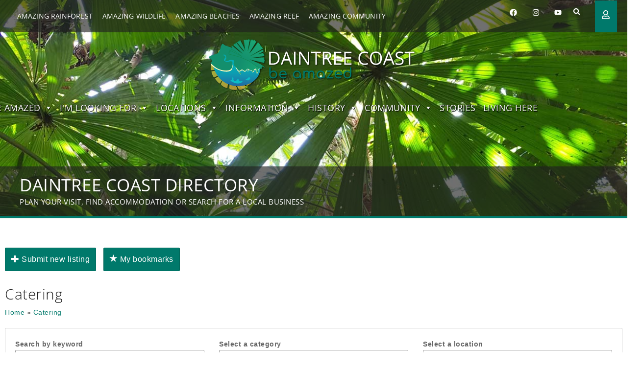

--- FILE ---
content_type: text/html; charset=UTF-8
request_url: https://daintreecoast.com.au/local-businesses/tag/catering/
body_size: 34382
content:
<!doctype html>
<html lang="en-AU" prefix="og: https://ogp.me/ns#">
<head>
	<meta charset="UTF-8">
	<meta name="viewport" content="width=device-width, initial-scale=1">
	<link rel="profile" href="https://gmpg.org/xfn/11">
	<script data-cfasync="false" data-no-defer="1" data-no-minify="1" data-no-optimize="1">var ewww_webp_supported=!1;function check_webp_feature(A,e){var w;e=void 0!==e?e:function(){},ewww_webp_supported?e(ewww_webp_supported):((w=new Image).onload=function(){ewww_webp_supported=0<w.width&&0<w.height,e&&e(ewww_webp_supported)},w.onerror=function(){e&&e(!1)},w.src="data:image/webp;base64,"+{alpha:"UklGRkoAAABXRUJQVlA4WAoAAAAQAAAAAAAAAAAAQUxQSAwAAAARBxAR/Q9ERP8DAABWUDggGAAAABQBAJ0BKgEAAQAAAP4AAA3AAP7mtQAAAA=="}[A])}check_webp_feature("alpha");</script><script data-cfasync="false" data-no-defer="1" data-no-minify="1" data-no-optimize="1">var Arrive=function(c,w){"use strict";if(c.MutationObserver&&"undefined"!=typeof HTMLElement){var r,a=0,u=(r=HTMLElement.prototype.matches||HTMLElement.prototype.webkitMatchesSelector||HTMLElement.prototype.mozMatchesSelector||HTMLElement.prototype.msMatchesSelector,{matchesSelector:function(e,t){return e instanceof HTMLElement&&r.call(e,t)},addMethod:function(e,t,r){var a=e[t];e[t]=function(){return r.length==arguments.length?r.apply(this,arguments):"function"==typeof a?a.apply(this,arguments):void 0}},callCallbacks:function(e,t){t&&t.options.onceOnly&&1==t.firedElems.length&&(e=[e[0]]);for(var r,a=0;r=e[a];a++)r&&r.callback&&r.callback.call(r.elem,r.elem);t&&t.options.onceOnly&&1==t.firedElems.length&&t.me.unbindEventWithSelectorAndCallback.call(t.target,t.selector,t.callback)},checkChildNodesRecursively:function(e,t,r,a){for(var i,n=0;i=e[n];n++)r(i,t,a)&&a.push({callback:t.callback,elem:i}),0<i.childNodes.length&&u.checkChildNodesRecursively(i.childNodes,t,r,a)},mergeArrays:function(e,t){var r,a={};for(r in e)e.hasOwnProperty(r)&&(a[r]=e[r]);for(r in t)t.hasOwnProperty(r)&&(a[r]=t[r]);return a},toElementsArray:function(e){return e=void 0!==e&&("number"!=typeof e.length||e===c)?[e]:e}}),e=(l.prototype.addEvent=function(e,t,r,a){a={target:e,selector:t,options:r,callback:a,firedElems:[]};return this._beforeAdding&&this._beforeAdding(a),this._eventsBucket.push(a),a},l.prototype.removeEvent=function(e){for(var t,r=this._eventsBucket.length-1;t=this._eventsBucket[r];r--)e(t)&&(this._beforeRemoving&&this._beforeRemoving(t),(t=this._eventsBucket.splice(r,1))&&t.length&&(t[0].callback=null))},l.prototype.beforeAdding=function(e){this._beforeAdding=e},l.prototype.beforeRemoving=function(e){this._beforeRemoving=e},l),t=function(i,n){var o=new e,l=this,s={fireOnAttributesModification:!1};return o.beforeAdding(function(t){var e=t.target;e!==c.document&&e!==c||(e=document.getElementsByTagName("html")[0]);var r=new MutationObserver(function(e){n.call(this,e,t)}),a=i(t.options);r.observe(e,a),t.observer=r,t.me=l}),o.beforeRemoving(function(e){e.observer.disconnect()}),this.bindEvent=function(e,t,r){t=u.mergeArrays(s,t);for(var a=u.toElementsArray(this),i=0;i<a.length;i++)o.addEvent(a[i],e,t,r)},this.unbindEvent=function(){var r=u.toElementsArray(this);o.removeEvent(function(e){for(var t=0;t<r.length;t++)if(this===w||e.target===r[t])return!0;return!1})},this.unbindEventWithSelectorOrCallback=function(r){var a=u.toElementsArray(this),i=r,e="function"==typeof r?function(e){for(var t=0;t<a.length;t++)if((this===w||e.target===a[t])&&e.callback===i)return!0;return!1}:function(e){for(var t=0;t<a.length;t++)if((this===w||e.target===a[t])&&e.selector===r)return!0;return!1};o.removeEvent(e)},this.unbindEventWithSelectorAndCallback=function(r,a){var i=u.toElementsArray(this);o.removeEvent(function(e){for(var t=0;t<i.length;t++)if((this===w||e.target===i[t])&&e.selector===r&&e.callback===a)return!0;return!1})},this},i=new function(){var s={fireOnAttributesModification:!1,onceOnly:!1,existing:!1};function n(e,t,r){return!(!u.matchesSelector(e,t.selector)||(e._id===w&&(e._id=a++),-1!=t.firedElems.indexOf(e._id)))&&(t.firedElems.push(e._id),!0)}var c=(i=new t(function(e){var t={attributes:!1,childList:!0,subtree:!0};return e.fireOnAttributesModification&&(t.attributes=!0),t},function(e,i){e.forEach(function(e){var t=e.addedNodes,r=e.target,a=[];null!==t&&0<t.length?u.checkChildNodesRecursively(t,i,n,a):"attributes"===e.type&&n(r,i)&&a.push({callback:i.callback,elem:r}),u.callCallbacks(a,i)})})).bindEvent;return i.bindEvent=function(e,t,r){t=void 0===r?(r=t,s):u.mergeArrays(s,t);var a=u.toElementsArray(this);if(t.existing){for(var i=[],n=0;n<a.length;n++)for(var o=a[n].querySelectorAll(e),l=0;l<o.length;l++)i.push({callback:r,elem:o[l]});if(t.onceOnly&&i.length)return r.call(i[0].elem,i[0].elem);setTimeout(u.callCallbacks,1,i)}c.call(this,e,t,r)},i},o=new function(){var a={};function i(e,t){return u.matchesSelector(e,t.selector)}var n=(o=new t(function(){return{childList:!0,subtree:!0}},function(e,r){e.forEach(function(e){var t=e.removedNodes,e=[];null!==t&&0<t.length&&u.checkChildNodesRecursively(t,r,i,e),u.callCallbacks(e,r)})})).bindEvent;return o.bindEvent=function(e,t,r){t=void 0===r?(r=t,a):u.mergeArrays(a,t),n.call(this,e,t,r)},o};d(HTMLElement.prototype),d(NodeList.prototype),d(HTMLCollection.prototype),d(HTMLDocument.prototype),d(Window.prototype);var n={};return s(i,n,"unbindAllArrive"),s(o,n,"unbindAllLeave"),n}function l(){this._eventsBucket=[],this._beforeAdding=null,this._beforeRemoving=null}function s(e,t,r){u.addMethod(t,r,e.unbindEvent),u.addMethod(t,r,e.unbindEventWithSelectorOrCallback),u.addMethod(t,r,e.unbindEventWithSelectorAndCallback)}function d(e){e.arrive=i.bindEvent,s(i,e,"unbindArrive"),e.leave=o.bindEvent,s(o,e,"unbindLeave")}}(window,void 0),ewww_webp_supported=!1;function check_webp_feature(e,t){var r;ewww_webp_supported?t(ewww_webp_supported):((r=new Image).onload=function(){ewww_webp_supported=0<r.width&&0<r.height,t(ewww_webp_supported)},r.onerror=function(){t(!1)},r.src="data:image/webp;base64,"+{alpha:"UklGRkoAAABXRUJQVlA4WAoAAAAQAAAAAAAAAAAAQUxQSAwAAAARBxAR/Q9ERP8DAABWUDggGAAAABQBAJ0BKgEAAQAAAP4AAA3AAP7mtQAAAA==",animation:"UklGRlIAAABXRUJQVlA4WAoAAAASAAAAAAAAAAAAQU5JTQYAAAD/////AABBTk1GJgAAAAAAAAAAAAAAAAAAAGQAAABWUDhMDQAAAC8AAAAQBxAREYiI/gcA"}[e])}function ewwwLoadImages(e){if(e){for(var t=document.querySelectorAll(".batch-image img, .image-wrapper a, .ngg-pro-masonry-item a, .ngg-galleria-offscreen-seo-wrapper a"),r=0,a=t.length;r<a;r++)ewwwAttr(t[r],"data-src",t[r].getAttribute("data-webp")),ewwwAttr(t[r],"data-thumbnail",t[r].getAttribute("data-webp-thumbnail"));for(var i=document.querySelectorAll("div.woocommerce-product-gallery__image"),r=0,a=i.length;r<a;r++)ewwwAttr(i[r],"data-thumb",i[r].getAttribute("data-webp-thumb"))}for(var n=document.querySelectorAll("video"),r=0,a=n.length;r<a;r++)ewwwAttr(n[r],"poster",e?n[r].getAttribute("data-poster-webp"):n[r].getAttribute("data-poster-image"));for(var o,l=document.querySelectorAll("img.ewww_webp_lazy_load"),r=0,a=l.length;r<a;r++)e&&(ewwwAttr(l[r],"data-lazy-srcset",l[r].getAttribute("data-lazy-srcset-webp")),ewwwAttr(l[r],"data-srcset",l[r].getAttribute("data-srcset-webp")),ewwwAttr(l[r],"data-lazy-src",l[r].getAttribute("data-lazy-src-webp")),ewwwAttr(l[r],"data-src",l[r].getAttribute("data-src-webp")),ewwwAttr(l[r],"data-orig-file",l[r].getAttribute("data-webp-orig-file")),ewwwAttr(l[r],"data-medium-file",l[r].getAttribute("data-webp-medium-file")),ewwwAttr(l[r],"data-large-file",l[r].getAttribute("data-webp-large-file")),null!=(o=l[r].getAttribute("srcset"))&&!1!==o&&o.includes("R0lGOD")&&ewwwAttr(l[r],"src",l[r].getAttribute("data-lazy-src-webp"))),l[r].className=l[r].className.replace(/\bewww_webp_lazy_load\b/,"");for(var s=document.querySelectorAll(".ewww_webp"),r=0,a=s.length;r<a;r++)e?(ewwwAttr(s[r],"srcset",s[r].getAttribute("data-srcset-webp")),ewwwAttr(s[r],"src",s[r].getAttribute("data-src-webp")),ewwwAttr(s[r],"data-orig-file",s[r].getAttribute("data-webp-orig-file")),ewwwAttr(s[r],"data-medium-file",s[r].getAttribute("data-webp-medium-file")),ewwwAttr(s[r],"data-large-file",s[r].getAttribute("data-webp-large-file")),ewwwAttr(s[r],"data-large_image",s[r].getAttribute("data-webp-large_image")),ewwwAttr(s[r],"data-src",s[r].getAttribute("data-webp-src"))):(ewwwAttr(s[r],"srcset",s[r].getAttribute("data-srcset-img")),ewwwAttr(s[r],"src",s[r].getAttribute("data-src-img"))),s[r].className=s[r].className.replace(/\bewww_webp\b/,"ewww_webp_loaded");window.jQuery&&jQuery.fn.isotope&&jQuery.fn.imagesLoaded&&(jQuery(".fusion-posts-container-infinite").imagesLoaded(function(){jQuery(".fusion-posts-container-infinite").hasClass("isotope")&&jQuery(".fusion-posts-container-infinite").isotope()}),jQuery(".fusion-portfolio:not(.fusion-recent-works) .fusion-portfolio-wrapper").imagesLoaded(function(){jQuery(".fusion-portfolio:not(.fusion-recent-works) .fusion-portfolio-wrapper").isotope()}))}function ewwwWebPInit(e){ewwwLoadImages(e),ewwwNggLoadGalleries(e),document.arrive(".ewww_webp",function(){ewwwLoadImages(e)}),document.arrive(".ewww_webp_lazy_load",function(){ewwwLoadImages(e)}),document.arrive("videos",function(){ewwwLoadImages(e)}),"loading"==document.readyState?document.addEventListener("DOMContentLoaded",ewwwJSONParserInit):("undefined"!=typeof galleries&&ewwwNggParseGalleries(e),ewwwWooParseVariations(e))}function ewwwAttr(e,t,r){null!=r&&!1!==r&&e.setAttribute(t,r)}function ewwwJSONParserInit(){"undefined"!=typeof galleries&&check_webp_feature("alpha",ewwwNggParseGalleries),check_webp_feature("alpha",ewwwWooParseVariations)}function ewwwWooParseVariations(e){if(e)for(var t=document.querySelectorAll("form.variations_form"),r=0,a=t.length;r<a;r++){var i=t[r].getAttribute("data-product_variations"),n=!1;try{for(var o in i=JSON.parse(i))void 0!==i[o]&&void 0!==i[o].image&&(void 0!==i[o].image.src_webp&&(i[o].image.src=i[o].image.src_webp,n=!0),void 0!==i[o].image.srcset_webp&&(i[o].image.srcset=i[o].image.srcset_webp,n=!0),void 0!==i[o].image.full_src_webp&&(i[o].image.full_src=i[o].image.full_src_webp,n=!0),void 0!==i[o].image.gallery_thumbnail_src_webp&&(i[o].image.gallery_thumbnail_src=i[o].image.gallery_thumbnail_src_webp,n=!0),void 0!==i[o].image.thumb_src_webp&&(i[o].image.thumb_src=i[o].image.thumb_src_webp,n=!0));n&&ewwwAttr(t[r],"data-product_variations",JSON.stringify(i))}catch(e){}}}function ewwwNggParseGalleries(e){if(e)for(var t in galleries){var r=galleries[t];galleries[t].images_list=ewwwNggParseImageList(r.images_list)}}function ewwwNggLoadGalleries(e){e&&document.addEventListener("ngg.galleria.themeadded",function(e,t){window.ngg_galleria._create_backup=window.ngg_galleria.create,window.ngg_galleria.create=function(e,t){var r=$(e).data("id");return galleries["gallery_"+r].images_list=ewwwNggParseImageList(galleries["gallery_"+r].images_list),window.ngg_galleria._create_backup(e,t)}})}function ewwwNggParseImageList(e){for(var t in e){var r=e[t];if(void 0!==r["image-webp"]&&(e[t].image=r["image-webp"],delete e[t]["image-webp"]),void 0!==r["thumb-webp"]&&(e[t].thumb=r["thumb-webp"],delete e[t]["thumb-webp"]),void 0!==r.full_image_webp&&(e[t].full_image=r.full_image_webp,delete e[t].full_image_webp),void 0!==r.srcsets)for(var a in r.srcsets)nggSrcset=r.srcsets[a],void 0!==r.srcsets[a+"-webp"]&&(e[t].srcsets[a]=r.srcsets[a+"-webp"],delete e[t].srcsets[a+"-webp"]);if(void 0!==r.full_srcsets)for(var i in r.full_srcsets)nggFSrcset=r.full_srcsets[i],void 0!==r.full_srcsets[i+"-webp"]&&(e[t].full_srcsets[i]=r.full_srcsets[i+"-webp"],delete e[t].full_srcsets[i+"-webp"])}return e}check_webp_feature("alpha",ewwwWebPInit);</script>
<!-- Search Engine Optimisation by Rank Math PRO - https://rankmath.com/ -->
<title>Catering &raquo; Daintree Coast</title>
<link data-rocket-preload as="style" data-wpr-hosted-gf-parameters="family=Open%20Sans%3A400%2C700&display=swap" href="https://daintreecoast.com.au/wp-content/cache/fonts/1/google-fonts/css/7/5/c/0726dae36dc9fb2a0e2b559eeeed2.css" rel="preload">
<link data-wpr-hosted-gf-parameters="family=Open%20Sans%3A400%2C700&display=swap" href="https://daintreecoast.com.au/wp-content/cache/fonts/1/google-fonts/css/7/5/c/0726dae36dc9fb2a0e2b559eeeed2.css" media="print" onload="this.media=&#039;all&#039;" rel="stylesheet">
<noscript data-wpr-hosted-gf-parameters=""><link rel="stylesheet" href="https://fonts.googleapis.com/css?family=Open%20Sans%3A400%2C700&#038;display=swap"></noscript>
<meta name="robots" content="follow, index, max-snippet:-1, max-video-preview:-1, max-image-preview:large"/>
<link rel="canonical" href="https://daintreecoast.com.au/local-businesses/tag/catering/" />
<meta property="og:locale" content="en_US" />
<meta property="og:type" content="article" />
<meta property="og:title" content="Catering &raquo; Daintree Coast" />
<meta property="og:url" content="https://daintreecoast.com.au/local-businesses/tag/catering/" />
<meta property="og:site_name" content="Daintree Coast" />
<meta property="article:publisher" content="https://www.facebook.com/daintreecoast" />
<meta property="og:image" content="https://daintreecoast.com.au/wp-content/uploads/2022/11/Daintree-Caost-BeAmazed.jpg" />
<meta property="og:image:secure_url" content="https://daintreecoast.com.au/wp-content/uploads/2022/11/Daintree-Caost-BeAmazed.jpg" />
<meta property="og:image:width" content="1200" />
<meta property="og:image:height" content="675" />
<meta property="og:image:alt" content="Daintree Coast - Be Amazed" />
<meta property="og:image:type" content="image/jpeg" />
<meta name="twitter:card" content="summary_large_image" />
<meta name="twitter:title" content="Catering &raquo; Daintree Coast" />
<meta name="twitter:image" content="https://daintreecoast.com.au/wp-content/uploads/2022/11/Daintree-Caost-BeAmazed.jpg" />
<meta name="twitter:label1" content="Items" />
<meta name="twitter:data1" content="1" />
<script type="application/ld+json" class="rank-math-schema-pro">{"@context":"https://schema.org","@graph":[{"@type":"Place","@id":"https://daintreecoast.com.au/#place","address":{"@type":"PostalAddress","addressRegion":"Cape Tribulation","postalCode":"4873","addressCountry":"Australia"}},{"@type":"Organization","@id":"https://daintreecoast.com.au/#organization","name":"Daintree Coast","url":"https://daintreecoast.com.au","sameAs":["https://www.facebook.com/daintreecoast","https://www.instagram.com/daintreecoast/","https://www.youtube.com/channel/UCpcTZtOJ0VzdhJUk3KHJGVw"],"email":"info@daintreecoast.com.au","address":{"@type":"PostalAddress","addressRegion":"Cape Tribulation","postalCode":"4873","addressCountry":"Australia"},"logo":{"@type":"ImageObject","@id":"https://daintreecoast.com.au/#logo","url":"https://daintreecoast.com.au/wp-content/uploads/2022/11/Daintree-Coast-logo-white-square.png","contentUrl":"https://daintreecoast.com.au/wp-content/uploads/2022/11/Daintree-Coast-logo-white-square.png","caption":"Daintree Coast","inLanguage":"en-AU","width":"720","height":"720"},"location":{"@id":"https://daintreecoast.com.au/#place"}},{"@type":"WebSite","@id":"https://daintreecoast.com.au/#website","url":"https://daintreecoast.com.au","name":"Daintree Coast","publisher":{"@id":"https://daintreecoast.com.au/#organization"},"inLanguage":"en-AU"},{"@type":"BreadcrumbList","@id":"https://daintreecoast.com.au/local-businesses/tag/catering/#breadcrumb","itemListElement":[{"@type":"ListItem","position":"1","item":{"@id":"https://daintreecoast.com.au","name":"Home"}},{"@type":"ListItem","position":"2","item":{"@id":"https://daintreecoast.com.au/local-businesses/tag/catering/","name":"Catering"}}]},{"@type":"WebPage","@id":"https://daintreecoast.com.au/local-businesses/tag/catering/#webpage","url":"https://daintreecoast.com.au/local-businesses/tag/catering/","name":"Catering &raquo; Daintree Coast","isPartOf":{"@id":"https://daintreecoast.com.au/#website"},"inLanguage":"en-AU","breadcrumb":{"@id":"https://daintreecoast.com.au/local-businesses/tag/catering/#breadcrumb"}}]}</script>
<!-- /Rank Math WordPress SEO plugin -->

<link rel='dns-prefetch' href='//www.googletagmanager.com' />
<link rel='dns-prefetch' href='//fonts.googleapis.com' />
<link href='https://fonts.gstatic.com' crossorigin rel='preconnect' />
<link rel="alternate" type="application/rss+xml" title="Daintree Coast &raquo; Feed" href="https://daintreecoast.com.au/feed/" />
<link rel="alternate" type="application/rss+xml" title="Daintree Coast &raquo; Comments Feed" href="https://daintreecoast.com.au/comments/feed/" />
<link rel="alternate" type="application/rss+xml" title="Daintree Coast &raquo; Catering Tag Feed" href="https://daintreecoast.com.au/local-businesses/tag/catering/feed/" />
<style id='wp-img-auto-sizes-contain-inline-css'>
img:is([sizes=auto i],[sizes^="auto," i]){contain-intrinsic-size:3000px 1500px}
/*# sourceURL=wp-img-auto-sizes-contain-inline-css */
</style>
<link rel='stylesheet' id='stec-widget-events-list-css' href='https://daintreecoast.com.au/wp-content/plugins/stachethemes_event_calendar/assets/css/front/style.widget-events.min.css?ver=3.2.6' media='all' />
<link data-minify="1" rel='stylesheet' id='stec-font-awesome-css' href='https://daintreecoast.com.au/wp-content/cache/min/1/wp-content/plugins/stachethemes_event_calendar/assets/css/fonts/css/all.min.css?ver=1768784189' media='all' />
<link data-minify="1" rel='stylesheet' id='wcsearch-font-awesome-css' href='https://daintreecoast.com.au/wp-content/cache/min/1/wp-content/plugins/w2dc/search/plugin/resources/css/font-awesome.css?ver=1768784189' media='all' />
<link data-minify="1" rel='stylesheet' id='wcsearch-frontend-css' href='https://daintreecoast.com.au/wp-content/cache/min/1/wp-content/plugins/w2dc/search/plugin/resources/css/frontend.css?ver=1768784189' media='all' />
<link data-minify="1" rel='stylesheet' id='w2dc-listings-slider-css' href='https://daintreecoast.com.au/wp-content/cache/min/1/wp-content/plugins/w2dc/resources/css/bxslider/jquery.bxslider.css?ver=1768784189' media='all' />
<link data-minify="1" rel='stylesheet' id='w2dc-bootstrap-css' href='https://daintreecoast.com.au/wp-content/cache/min/1/wp-content/plugins/w2dc/resources/css/bootstrap.css?ver=1768784189' media='all' />
<link data-minify="1" rel='stylesheet' id='w2dc-font-awesome-css' href='https://daintreecoast.com.au/wp-content/cache/min/1/wp-content/plugins/w2dc/resources/css/font-awesome.css?ver=1768784189' media='all' />
<link data-minify="1" rel='stylesheet' id='w2dc-frontend-css' href='https://daintreecoast.com.au/wp-content/cache/min/1/wp-content/plugins/w2dc/resources/css/frontend.css?ver=1768784189' media='all' />
<link data-minify="1" rel='stylesheet' id='w2dc-dynamic-css-css' href='https://daintreecoast.com.au/wp-content/cache/min/1/wp-content/uploads/w2dc-plugin.css?ver=1768784189' media='all' />
<link data-minify="1" rel='stylesheet' id='w2dc-jquery-ui-style-css' href='https://daintreecoast.com.au/wp-content/cache/min/1/wp-content/plugins/w2dc/resources/css/jquery-ui/themes/redmond/jquery-ui.css?ver=1768784189' media='all' />
<style id='wp-emoji-styles-inline-css'>

	img.wp-smiley, img.emoji {
		display: inline !important;
		border: none !important;
		box-shadow: none !important;
		height: 1em !important;
		width: 1em !important;
		margin: 0 0.07em !important;
		vertical-align: -0.1em !important;
		background: none !important;
		padding: 0 !important;
	}
/*# sourceURL=wp-emoji-styles-inline-css */
</style>
<link rel='stylesheet' id='wp-block-library-css' href='https://daintreecoast.com.au/wp-includes/css/dist/block-library/style.min.css?ver=cf92679a51eb3470688577cc8cc8307c' media='all' />
<style id='global-styles-inline-css'>
:root{--wp--preset--aspect-ratio--square: 1;--wp--preset--aspect-ratio--4-3: 4/3;--wp--preset--aspect-ratio--3-4: 3/4;--wp--preset--aspect-ratio--3-2: 3/2;--wp--preset--aspect-ratio--2-3: 2/3;--wp--preset--aspect-ratio--16-9: 16/9;--wp--preset--aspect-ratio--9-16: 9/16;--wp--preset--color--black: #000000;--wp--preset--color--cyan-bluish-gray: #abb8c3;--wp--preset--color--white: #ffffff;--wp--preset--color--pale-pink: #f78da7;--wp--preset--color--vivid-red: #cf2e2e;--wp--preset--color--luminous-vivid-orange: #ff6900;--wp--preset--color--luminous-vivid-amber: #fcb900;--wp--preset--color--light-green-cyan: #7bdcb5;--wp--preset--color--vivid-green-cyan: #00d084;--wp--preset--color--pale-cyan-blue: #8ed1fc;--wp--preset--color--vivid-cyan-blue: #0693e3;--wp--preset--color--vivid-purple: #9b51e0;--wp--preset--gradient--vivid-cyan-blue-to-vivid-purple: linear-gradient(135deg,rgb(6,147,227) 0%,rgb(155,81,224) 100%);--wp--preset--gradient--light-green-cyan-to-vivid-green-cyan: linear-gradient(135deg,rgb(122,220,180) 0%,rgb(0,208,130) 100%);--wp--preset--gradient--luminous-vivid-amber-to-luminous-vivid-orange: linear-gradient(135deg,rgb(252,185,0) 0%,rgb(255,105,0) 100%);--wp--preset--gradient--luminous-vivid-orange-to-vivid-red: linear-gradient(135deg,rgb(255,105,0) 0%,rgb(207,46,46) 100%);--wp--preset--gradient--very-light-gray-to-cyan-bluish-gray: linear-gradient(135deg,rgb(238,238,238) 0%,rgb(169,184,195) 100%);--wp--preset--gradient--cool-to-warm-spectrum: linear-gradient(135deg,rgb(74,234,220) 0%,rgb(151,120,209) 20%,rgb(207,42,186) 40%,rgb(238,44,130) 60%,rgb(251,105,98) 80%,rgb(254,248,76) 100%);--wp--preset--gradient--blush-light-purple: linear-gradient(135deg,rgb(255,206,236) 0%,rgb(152,150,240) 100%);--wp--preset--gradient--blush-bordeaux: linear-gradient(135deg,rgb(254,205,165) 0%,rgb(254,45,45) 50%,rgb(107,0,62) 100%);--wp--preset--gradient--luminous-dusk: linear-gradient(135deg,rgb(255,203,112) 0%,rgb(199,81,192) 50%,rgb(65,88,208) 100%);--wp--preset--gradient--pale-ocean: linear-gradient(135deg,rgb(255,245,203) 0%,rgb(182,227,212) 50%,rgb(51,167,181) 100%);--wp--preset--gradient--electric-grass: linear-gradient(135deg,rgb(202,248,128) 0%,rgb(113,206,126) 100%);--wp--preset--gradient--midnight: linear-gradient(135deg,rgb(2,3,129) 0%,rgb(40,116,252) 100%);--wp--preset--font-size--small: 13px;--wp--preset--font-size--medium: 20px;--wp--preset--font-size--large: 36px;--wp--preset--font-size--x-large: 42px;--wp--preset--spacing--20: 0.44rem;--wp--preset--spacing--30: 0.67rem;--wp--preset--spacing--40: 1rem;--wp--preset--spacing--50: 1.5rem;--wp--preset--spacing--60: 2.25rem;--wp--preset--spacing--70: 3.38rem;--wp--preset--spacing--80: 5.06rem;--wp--preset--shadow--natural: 6px 6px 9px rgba(0, 0, 0, 0.2);--wp--preset--shadow--deep: 12px 12px 50px rgba(0, 0, 0, 0.4);--wp--preset--shadow--sharp: 6px 6px 0px rgba(0, 0, 0, 0.2);--wp--preset--shadow--outlined: 6px 6px 0px -3px rgb(255, 255, 255), 6px 6px rgb(0, 0, 0);--wp--preset--shadow--crisp: 6px 6px 0px rgb(0, 0, 0);}:root { --wp--style--global--content-size: 800px;--wp--style--global--wide-size: 1200px; }:where(body) { margin: 0; }.wp-site-blocks > .alignleft { float: left; margin-right: 2em; }.wp-site-blocks > .alignright { float: right; margin-left: 2em; }.wp-site-blocks > .aligncenter { justify-content: center; margin-left: auto; margin-right: auto; }:where(.wp-site-blocks) > * { margin-block-start: 24px; margin-block-end: 0; }:where(.wp-site-blocks) > :first-child { margin-block-start: 0; }:where(.wp-site-blocks) > :last-child { margin-block-end: 0; }:root { --wp--style--block-gap: 24px; }:root :where(.is-layout-flow) > :first-child{margin-block-start: 0;}:root :where(.is-layout-flow) > :last-child{margin-block-end: 0;}:root :where(.is-layout-flow) > *{margin-block-start: 24px;margin-block-end: 0;}:root :where(.is-layout-constrained) > :first-child{margin-block-start: 0;}:root :where(.is-layout-constrained) > :last-child{margin-block-end: 0;}:root :where(.is-layout-constrained) > *{margin-block-start: 24px;margin-block-end: 0;}:root :where(.is-layout-flex){gap: 24px;}:root :where(.is-layout-grid){gap: 24px;}.is-layout-flow > .alignleft{float: left;margin-inline-start: 0;margin-inline-end: 2em;}.is-layout-flow > .alignright{float: right;margin-inline-start: 2em;margin-inline-end: 0;}.is-layout-flow > .aligncenter{margin-left: auto !important;margin-right: auto !important;}.is-layout-constrained > .alignleft{float: left;margin-inline-start: 0;margin-inline-end: 2em;}.is-layout-constrained > .alignright{float: right;margin-inline-start: 2em;margin-inline-end: 0;}.is-layout-constrained > .aligncenter{margin-left: auto !important;margin-right: auto !important;}.is-layout-constrained > :where(:not(.alignleft):not(.alignright):not(.alignfull)){max-width: var(--wp--style--global--content-size);margin-left: auto !important;margin-right: auto !important;}.is-layout-constrained > .alignwide{max-width: var(--wp--style--global--wide-size);}body .is-layout-flex{display: flex;}.is-layout-flex{flex-wrap: wrap;align-items: center;}.is-layout-flex > :is(*, div){margin: 0;}body .is-layout-grid{display: grid;}.is-layout-grid > :is(*, div){margin: 0;}body{padding-top: 0px;padding-right: 0px;padding-bottom: 0px;padding-left: 0px;}a:where(:not(.wp-element-button)){text-decoration: underline;}:root :where(.wp-element-button, .wp-block-button__link){background-color: #32373c;border-width: 0;color: #fff;font-family: inherit;font-size: inherit;font-style: inherit;font-weight: inherit;letter-spacing: inherit;line-height: inherit;padding-top: calc(0.667em + 2px);padding-right: calc(1.333em + 2px);padding-bottom: calc(0.667em + 2px);padding-left: calc(1.333em + 2px);text-decoration: none;text-transform: inherit;}.has-black-color{color: var(--wp--preset--color--black) !important;}.has-cyan-bluish-gray-color{color: var(--wp--preset--color--cyan-bluish-gray) !important;}.has-white-color{color: var(--wp--preset--color--white) !important;}.has-pale-pink-color{color: var(--wp--preset--color--pale-pink) !important;}.has-vivid-red-color{color: var(--wp--preset--color--vivid-red) !important;}.has-luminous-vivid-orange-color{color: var(--wp--preset--color--luminous-vivid-orange) !important;}.has-luminous-vivid-amber-color{color: var(--wp--preset--color--luminous-vivid-amber) !important;}.has-light-green-cyan-color{color: var(--wp--preset--color--light-green-cyan) !important;}.has-vivid-green-cyan-color{color: var(--wp--preset--color--vivid-green-cyan) !important;}.has-pale-cyan-blue-color{color: var(--wp--preset--color--pale-cyan-blue) !important;}.has-vivid-cyan-blue-color{color: var(--wp--preset--color--vivid-cyan-blue) !important;}.has-vivid-purple-color{color: var(--wp--preset--color--vivid-purple) !important;}.has-black-background-color{background-color: var(--wp--preset--color--black) !important;}.has-cyan-bluish-gray-background-color{background-color: var(--wp--preset--color--cyan-bluish-gray) !important;}.has-white-background-color{background-color: var(--wp--preset--color--white) !important;}.has-pale-pink-background-color{background-color: var(--wp--preset--color--pale-pink) !important;}.has-vivid-red-background-color{background-color: var(--wp--preset--color--vivid-red) !important;}.has-luminous-vivid-orange-background-color{background-color: var(--wp--preset--color--luminous-vivid-orange) !important;}.has-luminous-vivid-amber-background-color{background-color: var(--wp--preset--color--luminous-vivid-amber) !important;}.has-light-green-cyan-background-color{background-color: var(--wp--preset--color--light-green-cyan) !important;}.has-vivid-green-cyan-background-color{background-color: var(--wp--preset--color--vivid-green-cyan) !important;}.has-pale-cyan-blue-background-color{background-color: var(--wp--preset--color--pale-cyan-blue) !important;}.has-vivid-cyan-blue-background-color{background-color: var(--wp--preset--color--vivid-cyan-blue) !important;}.has-vivid-purple-background-color{background-color: var(--wp--preset--color--vivid-purple) !important;}.has-black-border-color{border-color: var(--wp--preset--color--black) !important;}.has-cyan-bluish-gray-border-color{border-color: var(--wp--preset--color--cyan-bluish-gray) !important;}.has-white-border-color{border-color: var(--wp--preset--color--white) !important;}.has-pale-pink-border-color{border-color: var(--wp--preset--color--pale-pink) !important;}.has-vivid-red-border-color{border-color: var(--wp--preset--color--vivid-red) !important;}.has-luminous-vivid-orange-border-color{border-color: var(--wp--preset--color--luminous-vivid-orange) !important;}.has-luminous-vivid-amber-border-color{border-color: var(--wp--preset--color--luminous-vivid-amber) !important;}.has-light-green-cyan-border-color{border-color: var(--wp--preset--color--light-green-cyan) !important;}.has-vivid-green-cyan-border-color{border-color: var(--wp--preset--color--vivid-green-cyan) !important;}.has-pale-cyan-blue-border-color{border-color: var(--wp--preset--color--pale-cyan-blue) !important;}.has-vivid-cyan-blue-border-color{border-color: var(--wp--preset--color--vivid-cyan-blue) !important;}.has-vivid-purple-border-color{border-color: var(--wp--preset--color--vivid-purple) !important;}.has-vivid-cyan-blue-to-vivid-purple-gradient-background{background: var(--wp--preset--gradient--vivid-cyan-blue-to-vivid-purple) !important;}.has-light-green-cyan-to-vivid-green-cyan-gradient-background{background: var(--wp--preset--gradient--light-green-cyan-to-vivid-green-cyan) !important;}.has-luminous-vivid-amber-to-luminous-vivid-orange-gradient-background{background: var(--wp--preset--gradient--luminous-vivid-amber-to-luminous-vivid-orange) !important;}.has-luminous-vivid-orange-to-vivid-red-gradient-background{background: var(--wp--preset--gradient--luminous-vivid-orange-to-vivid-red) !important;}.has-very-light-gray-to-cyan-bluish-gray-gradient-background{background: var(--wp--preset--gradient--very-light-gray-to-cyan-bluish-gray) !important;}.has-cool-to-warm-spectrum-gradient-background{background: var(--wp--preset--gradient--cool-to-warm-spectrum) !important;}.has-blush-light-purple-gradient-background{background: var(--wp--preset--gradient--blush-light-purple) !important;}.has-blush-bordeaux-gradient-background{background: var(--wp--preset--gradient--blush-bordeaux) !important;}.has-luminous-dusk-gradient-background{background: var(--wp--preset--gradient--luminous-dusk) !important;}.has-pale-ocean-gradient-background{background: var(--wp--preset--gradient--pale-ocean) !important;}.has-electric-grass-gradient-background{background: var(--wp--preset--gradient--electric-grass) !important;}.has-midnight-gradient-background{background: var(--wp--preset--gradient--midnight) !important;}.has-small-font-size{font-size: var(--wp--preset--font-size--small) !important;}.has-medium-font-size{font-size: var(--wp--preset--font-size--medium) !important;}.has-large-font-size{font-size: var(--wp--preset--font-size--large) !important;}.has-x-large-font-size{font-size: var(--wp--preset--font-size--x-large) !important;}
:root :where(.wp-block-pullquote){font-size: 1.5em;line-height: 1.6;}
/*# sourceURL=global-styles-inline-css */
</style>
<link data-minify="1" rel='stylesheet' id='mpfe_front_style-css' href='https://daintreecoast.com.au/wp-content/cache/min/1/wp-content/plugins/music-player-for-elementor/css/mpfe-front-style.css?ver=1768784189' media='all' />
<link data-minify="1" rel='stylesheet' id='font-awesome-5.15.1-css' href='https://daintreecoast.com.au/wp-content/cache/min/1/wp-content/plugins/music-player-for-elementor/assets/fontawesome-free-5.15.1/css/all.min.css?ver=1768784189' media='all' />
<link data-minify="1" rel='stylesheet' id='swp-icomoon-beatport-css' href='https://daintreecoast.com.au/wp-content/cache/min/1/wp-content/plugins/music-player-for-elementor/assets/swp-icomoon-beatport/style.css?ver=1768784189' media='all' />
<link data-minify="1" rel='stylesheet' id='eeb-css-frontend-css' href='https://daintreecoast.com.au/wp-content/cache/min/1/wp-content/plugins/email-encoder-bundle/assets/css/style.css?ver=1768784189' media='all' />
<link data-minify="1" rel='stylesheet' id='megamenu-css' href='https://daintreecoast.com.au/wp-content/cache/min/1/wp-content/uploads/maxmegamenu/style.css?ver=1768784189' media='all' />
<link data-minify="1" rel='stylesheet' id='dashicons-css' href='https://daintreecoast.com.au/wp-content/cache/min/1/wp-includes/css/dashicons.min.css?ver=1768784189' media='all' />

<link data-minify="1" rel='stylesheet' id='hello-elementor-theme-style-css' href='https://daintreecoast.com.au/wp-content/cache/min/1/wp-content/themes/hello-elementor/assets/css/theme.css?ver=1768784189' media='all' />
<link data-minify="1" rel='stylesheet' id='hello-elementor-child-style-css' href='https://daintreecoast.com.au/wp-content/cache/min/1/wp-content/themes/daintree-coast/style.css?ver=1768784189' media='all' />
<link data-minify="1" rel='stylesheet' id='hello-elementor-css' href='https://daintreecoast.com.au/wp-content/cache/min/1/wp-content/themes/hello-elementor/assets/css/reset.css?ver=1768784189' media='all' />
<link data-minify="1" rel='stylesheet' id='hello-elementor-header-footer-css' href='https://daintreecoast.com.au/wp-content/cache/min/1/wp-content/themes/hello-elementor/assets/css/header-footer.css?ver=1768784189' media='all' />
<link rel='stylesheet' id='elementor-frontend-css' href='https://daintreecoast.com.au/wp-content/uploads/elementor/css/custom-frontend.min.css?ver=1768784188' media='all' />
<link rel='stylesheet' id='widget-nav-menu-css' href='https://daintreecoast.com.au/wp-content/uploads/elementor/css/custom-pro-widget-nav-menu.min.css?ver=1768784188' media='all' />
<link rel='stylesheet' id='widget-social-icons-css' href='https://daintreecoast.com.au/wp-content/plugins/elementor/assets/css/widget-social-icons.min.css?ver=3.34.1' media='all' />
<link rel='stylesheet' id='e-apple-webkit-css' href='https://daintreecoast.com.au/wp-content/uploads/elementor/css/custom-apple-webkit.min.css?ver=1768784188' media='all' />
<link rel='stylesheet' id='widget-search-form-css' href='https://daintreecoast.com.au/wp-content/plugins/elementor-pro/assets/css/widget-search-form.min.css?ver=3.34.0' media='all' />
<link rel='stylesheet' id='widget-image-css' href='https://daintreecoast.com.au/wp-content/plugins/elementor/assets/css/widget-image.min.css?ver=3.34.1' media='all' />
<link rel='stylesheet' id='widget-heading-css' href='https://daintreecoast.com.au/wp-content/plugins/elementor/assets/css/widget-heading.min.css?ver=3.34.1' media='all' />
<link rel='stylesheet' id='widget-icon-list-css' href='https://daintreecoast.com.au/wp-content/uploads/elementor/css/custom-widget-icon-list.min.css?ver=1768784188' media='all' />
<link rel='stylesheet' id='e-shapes-css' href='https://daintreecoast.com.au/wp-content/plugins/elementor/assets/css/conditionals/shapes.min.css?ver=3.34.1' media='all' />
<link rel='stylesheet' id='e-sticky-css' href='https://daintreecoast.com.au/wp-content/plugins/elementor-pro/assets/css/modules/sticky.min.css?ver=3.34.0' media='all' />
<link rel='stylesheet' id='e-motion-fx-css' href='https://daintreecoast.com.au/wp-content/plugins/elementor-pro/assets/css/modules/motion-fx.min.css?ver=3.34.0' media='all' />
<link rel='stylesheet' id='elementor-post-14-css' href='https://daintreecoast.com.au/wp-content/uploads/elementor/css/post-14.css?ver=1768784188' media='all' />
<link data-minify="1" rel='stylesheet' id='font-awesome-5-all-css' href='https://daintreecoast.com.au/wp-content/cache/min/1/wp-content/plugins/elementor/assets/lib/font-awesome/css/all.min.css?ver=1768784189' media='all' />
<link rel='stylesheet' id='font-awesome-4-shim-css' href='https://daintreecoast.com.au/wp-content/plugins/elementor/assets/lib/font-awesome/css/v4-shims.min.css?ver=3.34.1' media='all' />
<link rel='stylesheet' id='elementor-post-483-css' href='https://daintreecoast.com.au/wp-content/uploads/elementor/css/post-483.css?ver=1768784188' media='all' />
<link rel='stylesheet' id='elementor-post-1504-css' href='https://daintreecoast.com.au/wp-content/uploads/elementor/css/post-1504.css?ver=1768784188' media='all' />
<link rel='stylesheet' id='elementor-post-5559-css' href='https://daintreecoast.com.au/wp-content/uploads/elementor/css/post-5559.css?ver=1768784471' media='all' />
<link rel='stylesheet' id='eael-general-css' href='https://daintreecoast.com.au/wp-content/plugins/essential-addons-for-elementor-lite/assets/front-end/css/view/general.min.css?ver=6.5.7' media='all' />
<style id='rocket-lazyload-inline-css'>
.rll-youtube-player{position:relative;padding-bottom:56.23%;height:0;overflow:hidden;max-width:100%;}.rll-youtube-player:focus-within{outline: 2px solid currentColor;outline-offset: 5px;}.rll-youtube-player iframe{position:absolute;top:0;left:0;width:100%;height:100%;z-index:100;background:0 0}.rll-youtube-player img{bottom:0;display:block;left:0;margin:auto;max-width:100%;width:100%;position:absolute;right:0;top:0;border:none;height:auto;-webkit-transition:.4s all;-moz-transition:.4s all;transition:.4s all}.rll-youtube-player img:hover{-webkit-filter:brightness(75%)}.rll-youtube-player .play{height:100%;width:100%;left:0;top:0;position:absolute;background:url(https://daintreecoast.com.au/wp-content/plugins/wp-rocket/assets/img/youtube.png) no-repeat center;background-color: transparent !important;cursor:pointer;border:none;}.wp-embed-responsive .wp-has-aspect-ratio .rll-youtube-player{position:absolute;padding-bottom:0;width:100%;height:100%;top:0;bottom:0;left:0;right:0}
/*# sourceURL=rocket-lazyload-inline-css */
</style>
<link data-minify="1" rel='stylesheet' id='elementor-gf-local-opensans-css' href='https://daintreecoast.com.au/wp-content/cache/min/1/wp-content/uploads/elementor/google-fonts/css/opensans.css?ver=1768784189' media='all' />
<script src="https://daintreecoast.com.au/wp-includes/js/jquery/jquery.min.js?ver=3.7.1" id="jquery-core-js"></script>
<script src="https://daintreecoast.com.au/wp-includes/js/jquery/jquery-migrate.min.js?ver=3.4.1" id="jquery-migrate-js"></script>
<script src="https://daintreecoast.com.au/wp-content/plugins/email-encoder-bundle/assets/js/custom.js?ver=2c542c9989f589cd5318f5cef6a9ecd7" id="eeb-js-frontend-js"></script>
<script src="https://daintreecoast.com.au/wp-content/plugins/elementor/assets/lib/font-awesome/js/v4-shims.min.js?ver=3.34.1" id="font-awesome-4-shim-js"></script>

<!-- Google tag (gtag.js) snippet added by Site Kit -->
<!-- Google Analytics snippet added by Site Kit -->
<script src="https://www.googletagmanager.com/gtag/js?id=G-YDF98N4DSN" id="google_gtagjs-js" async></script>
<script id="google_gtagjs-js-after">
window.dataLayer = window.dataLayer || [];function gtag(){dataLayer.push(arguments);}
gtag("set","linker",{"domains":["daintreecoast.com.au"]});
gtag("js", new Date());
gtag("set", "developer_id.dZTNiMT", true);
gtag("config", "G-YDF98N4DSN");
//# sourceURL=google_gtagjs-js-after
</script>
<link rel="https://api.w.org/" href="https://daintreecoast.com.au/wp-json/" /><meta name="generator" content="Site Kit by Google 1.170.0" />        <script type='text/javascript'>
            if (typeof ajaxurl === 'undefined') {
                var ajaxurl = 'https://daintreecoast.com.au/wp-admin/admin-ajax.php';
            }
            if (typeof resturl === 'undefined') {
                var resturl = 'https://daintreecoast.com.au/wp-json/';
            }
        </script>
        <meta name="google-site-verification" content="RY5pdKggrz-0cp8yEf69lPCsUU14uFLybtyhhKIeJq4" />
<meta property="fb:app_id" content="1181668846082333" />			<style>
				.e-con.e-parent:nth-of-type(n+4):not(.e-lazyloaded):not(.e-no-lazyload),
				.e-con.e-parent:nth-of-type(n+4):not(.e-lazyloaded):not(.e-no-lazyload) * {
					background-image: none !important;
				}
				@media screen and (max-height: 1024px) {
					.e-con.e-parent:nth-of-type(n+3):not(.e-lazyloaded):not(.e-no-lazyload),
					.e-con.e-parent:nth-of-type(n+3):not(.e-lazyloaded):not(.e-no-lazyload) * {
						background-image: none !important;
					}
				}
				@media screen and (max-height: 640px) {
					.e-con.e-parent:nth-of-type(n+2):not(.e-lazyloaded):not(.e-no-lazyload),
					.e-con.e-parent:nth-of-type(n+2):not(.e-lazyloaded):not(.e-no-lazyload) * {
						background-image: none !important;
					}
				}
			</style>
			<noscript><style>.lazyload[data-src]{display:none !important;}</style></noscript><style>.lazyload{background-image:none !important;}.lazyload:before{background-image:none !important;}</style><style>.wp-block-gallery.is-cropped .blocks-gallery-item picture{height:100%;width:100%;}</style>
<script>
var w2dc_controller_args_array = {};
var w2dc_map_markers_attrs_array = [];
var w2dc_map_markers_attrs = (function(map_id, markers_array, enable_radius_circle, enable_clusters, show_summary_button, show_readmore_button, draw_panel, map_style, enable_full_screen, enable_wheel_zoom, enable_dragging_touchscreens, center_map_onclick, show_directions, enable_infowindow, close_infowindow_out_click, map_attrs) {
		this.map_id = map_id;
		this.markers_array = markers_array;
		this.enable_radius_circle = enable_radius_circle;
		this.enable_clusters = enable_clusters;
		this.show_summary_button = show_summary_button;
		this.show_readmore_button = show_readmore_button;
		this.draw_panel = draw_panel;
		this.map_style = map_style;
		this.enable_full_screen = enable_full_screen;
		this.enable_wheel_zoom = enable_wheel_zoom;
		this.enable_dragging_touchscreens = enable_dragging_touchscreens;
		this.center_map_onclick = center_map_onclick;
		this.show_directions = show_directions;
		this.enable_infowindow = enable_infowindow;
		this.close_infowindow_out_click = close_infowindow_out_click;
		this.map_attrs = map_attrs;
		});
var w2dc_js_objects = {"ajaxurl":"https:\/\/daintreecoast.com.au\/wp-admin\/admin-ajax.php","search_map_button_text":"Search on map","in_favourites_icon":"w2dc-glyphicon-heart","not_in_favourites_icon":"w2dc-glyphicon-heart-empty","in_favourites_msg":"Add Bookmark","not_in_favourites_msg":"Remove Bookmark","ajax_load":1,"is_rtl":false,"leave_comment":"Leave a comment","leave_reply":"Leave a reply to","cancel_reply":"Cancel reply","more":"More","less":"Less","send_button_text":"Send message","send_button_sending":"Sending...","recaptcha_public_key":"","lang":"","is_maps_used":1,"desktop_screen_width":992,"mobile_screen_width":768,"fields_in_categories":[],"is_admin":0,"prediction_note":"search nearby","listing_tabs_order":["addresses-tab","contact-tab","videos-tab"],"cancel_button":"Cancel"};
var w2dc_maps_objects = {"notinclude_maps_api":0,"google_api_key":"AIzaSyCAa2P1fxnbyPoresiY2mp9Lj_lNHeLU_M","mapbox_api_key":"","map_markers_type":"icons","default_marker_color":"#00796b","default_marker_icon":"w2dc-fa-star","global_map_icons_path":"https:\/\/daintreecoast.com.au\/wp-content\/plugins\/w2dc\/resources\/images\/map_icons\/","marker_image_width":48,"marker_image_height":48,"marker_image_anchor_x":24,"marker_image_anchor_y":48,"infowindow_width":350,"infowindow_offset":-50,"infowindow_logo_width":110,"draw_area_button":"Draw Area","edit_area_button":"Edit Area","apply_area_button":"Apply Area","reload_map_button":"Refresh Map","enable_my_location_button":0,"my_location_button":"My Location","my_location_button_error":"GeoLocation service does not work on your device!","map_style":"[{\"featureType\":\"poi\",\"elementType\":\"labels\",\"stylers\":[{\"visibility\":\"off\"}]}]","address_autocomplete":1,"address_autocomplete_code":"AU","mapbox_directions_placeholder_origin":"Choose a starting place","mapbox_directions_placeholder_destination":"Choose destination","mapbox_directions_profile_driving_traffic":"Traffic","mapbox_directions_profile_driving":"Driving","mapbox_directions_profile_walking":"Walking","mapbox_directions_profile_cycling":"Cycling","default_latitude":34,"default_longitude":0,"dimension_unit":"kilometers"};
</script>

<script>
var wcsearch_js_objects = {"ajaxurl":"https:\/\/daintreecoast.com.au\/wp-admin\/admin-ajax.php","pagination_base":"https:\/\/daintreecoast.com.au\/local-businesses\/tag\/catering\/page\/%#%\/","query_string":"","default_query":{"tags":252},"desktop_screen_width":992,"mobile_screen_width":768,"radio_reset_btn_title":"unselect","geocode_functions":{"autocomplete_service":"w2dc_autocompleteService","address_autocomplete_code":"AU","geocode_field":"w2dc_geocodeField","dimension_unit":"kilometers","my_location_button":"My Location","my_location_button_error":"GeoLocation service does not work on your device!"},"prediction_note":"search nearby","get_my_location_title":"My location","adapter_options":{"wc":{"loop_selector_name":"wcsearch-woo-loop","submit_callback":"wcsearch_submit_request","keywords_search_action":"wcsearch_keywords_search"},"w2dc":{"loop_selector_name":["w2dc-controller","w2dc-map-wrapper"],"submit_callback":"w2dc_callAJAXSearch","keywords_search_action":"w2dc_keywords_search","enable_my_location_button":0}},"reset_same_inputs":true};
</script>
<link rel="icon" href="https://daintreecoast.com.au/wp-content/uploads/2022/06/Daintree-Coast-Icon.svg" sizes="32x32" />
<link rel="icon" href="https://daintreecoast.com.au/wp-content/uploads/2022/06/Daintree-Coast-Icon.svg" sizes="192x192" />
<link rel="apple-touch-icon" href="https://daintreecoast.com.au/wp-content/uploads/2022/06/Daintree-Coast-Icon.svg" />
<meta name="msapplication-TileImage" content="https://daintreecoast.com.au/wp-content/uploads/2022/06/Daintree-Coast-Icon.svg" />
<style type="text/css">/** Mega Menu CSS: fs **/</style>
<noscript><style id="rocket-lazyload-nojs-css">.rll-youtube-player, [data-lazy-src]{display:none !important;}</style></noscript><meta name="generator" content="WP Rocket 3.20.3" data-wpr-features="wpr_lazyload_images wpr_lazyload_iframes wpr_image_dimensions wpr_minify_css wpr_preload_links wpr_host_fonts_locally wpr_desktop" /></head>
<body data-rsssl=1 class="wp-custom-logo wp-embed-responsive wp-theme-hello-elementor wp-child-theme-daintree-coast w2dc-body w2dc-directory-1 mega-menu-menu-1 hello-elementor-default elementor-default elementor-template-full-width elementor-kit-14">


<a class="skip-link screen-reader-text" href="#content">Skip to content</a>

		<header data-rocket-location-hash="0e146ca40387abefd5983e7ec1c61dab" data-elementor-type="header" data-elementor-id="483" class="elementor elementor-483 elementor-location-header" data-elementor-post-type="elementor_library">
			<div class="elementor-element elementor-element-be0b91a e-con-full elementor-hidden-tablet elementor-hidden-mobile e-flex e-con e-parent" data-id="be0b91a" data-element_type="container" data-settings="{&quot;background_background&quot;:&quot;classic&quot;}">
		<div data-rocket-location-hash="ce1e1b2d0207f25d9d0081d01d280b31" class="elementor-element elementor-element-0764502 e-con-full e-flex e-con e-child" data-id="0764502" data-element_type="container">
				<div class="elementor-element elementor-element-59bfce2 elementor-nav-menu--dropdown-tablet elementor-nav-menu__text-align-aside elementor-nav-menu--toggle elementor-nav-menu--burger elementor-widget elementor-widget-nav-menu" data-id="59bfce2" data-element_type="widget" data-settings="{&quot;layout&quot;:&quot;horizontal&quot;,&quot;submenu_icon&quot;:{&quot;value&quot;:&quot;&lt;svg aria-hidden=\&quot;true\&quot; class=\&quot;e-font-icon-svg e-fas-caret-down\&quot; viewBox=\&quot;0 0 320 512\&quot; xmlns=\&quot;http:\/\/www.w3.org\/2000\/svg\&quot;&gt;&lt;path d=\&quot;M31.3 192h257.3c17.8 0 26.7 21.5 14.1 34.1L174.1 354.8c-7.8 7.8-20.5 7.8-28.3 0L17.2 226.1C4.6 213.5 13.5 192 31.3 192z\&quot;&gt;&lt;\/path&gt;&lt;\/svg&gt;&quot;,&quot;library&quot;:&quot;fa-solid&quot;},&quot;toggle&quot;:&quot;burger&quot;}" data-widget_type="nav-menu.default">
				<div class="elementor-widget-container">
								<nav aria-label="Menu" class="elementor-nav-menu--main elementor-nav-menu__container elementor-nav-menu--layout-horizontal e--pointer-overline e--animation-slide">
				<ul id="menu-1-59bfce2" class="elementor-nav-menu"><li class="menu-item menu-item-type-post_type menu-item-object-page menu-item-161"><a href="https://daintreecoast.com.au/daintree-rainforest/" data-ps2id-api="true" class="elementor-item">Amazing Rainforest</a></li>
<li class="menu-item menu-item-type-post_type menu-item-object-page menu-item-173"><a href="https://daintreecoast.com.au/amazing-wildlife/" data-ps2id-api="true" class="elementor-item">Amazing Wildlife</a></li>
<li class="menu-item menu-item-type-post_type menu-item-object-page menu-item-172"><a href="https://daintreecoast.com.au/amazing-beaches/" data-ps2id-api="true" class="elementor-item">Amazing Beaches</a></li>
<li class="menu-item menu-item-type-post_type menu-item-object-page menu-item-171"><a href="https://daintreecoast.com.au/amazing-reef/" data-ps2id-api="true" class="elementor-item">Amazing Reef</a></li>
<li class="menu-item menu-item-type-post_type menu-item-object-page menu-item-441"><a href="https://daintreecoast.com.au/daintree-coast-community/" data-ps2id-api="true" class="elementor-item">Amazing Community</a></li>
</ul>			</nav>
					<div class="elementor-menu-toggle" role="button" tabindex="0" aria-label="Menu Toggle" aria-expanded="false">
			<svg aria-hidden="true" role="presentation" class="elementor-menu-toggle__icon--open e-font-icon-svg e-eicon-menu-bar" viewBox="0 0 1000 1000" xmlns="http://www.w3.org/2000/svg"><path d="M104 333H896C929 333 958 304 958 271S929 208 896 208H104C71 208 42 237 42 271S71 333 104 333ZM104 583H896C929 583 958 554 958 521S929 458 896 458H104C71 458 42 487 42 521S71 583 104 583ZM104 833H896C929 833 958 804 958 771S929 708 896 708H104C71 708 42 737 42 771S71 833 104 833Z"></path></svg><svg aria-hidden="true" role="presentation" class="elementor-menu-toggle__icon--close e-font-icon-svg e-eicon-close" viewBox="0 0 1000 1000" xmlns="http://www.w3.org/2000/svg"><path d="M742 167L500 408 258 167C246 154 233 150 217 150 196 150 179 158 167 167 154 179 150 196 150 212 150 229 154 242 171 254L408 500 167 742C138 771 138 800 167 829 196 858 225 858 254 829L496 587 738 829C750 842 767 846 783 846 800 846 817 842 829 829 842 817 846 804 846 783 846 767 842 750 829 737L588 500 833 258C863 229 863 200 833 171 804 137 775 137 742 167Z"></path></svg>		</div>
					<nav class="elementor-nav-menu--dropdown elementor-nav-menu__container" aria-hidden="true">
				<ul id="menu-2-59bfce2" class="elementor-nav-menu"><li class="menu-item menu-item-type-post_type menu-item-object-page menu-item-161"><a href="https://daintreecoast.com.au/daintree-rainforest/" data-ps2id-api="true" class="elementor-item" tabindex="-1">Amazing Rainforest</a></li>
<li class="menu-item menu-item-type-post_type menu-item-object-page menu-item-173"><a href="https://daintreecoast.com.au/amazing-wildlife/" data-ps2id-api="true" class="elementor-item" tabindex="-1">Amazing Wildlife</a></li>
<li class="menu-item menu-item-type-post_type menu-item-object-page menu-item-172"><a href="https://daintreecoast.com.au/amazing-beaches/" data-ps2id-api="true" class="elementor-item" tabindex="-1">Amazing Beaches</a></li>
<li class="menu-item menu-item-type-post_type menu-item-object-page menu-item-171"><a href="https://daintreecoast.com.au/amazing-reef/" data-ps2id-api="true" class="elementor-item" tabindex="-1">Amazing Reef</a></li>
<li class="menu-item menu-item-type-post_type menu-item-object-page menu-item-441"><a href="https://daintreecoast.com.au/daintree-coast-community/" data-ps2id-api="true" class="elementor-item" tabindex="-1">Amazing Community</a></li>
</ul>			</nav>
						</div>
				</div>
				</div>
		<div data-rocket-location-hash="05cc756b8628461fdd12379590c3fdf9" class="elementor-element elementor-element-7e6ec16 e-con-full e-flex e-con e-child" data-id="7e6ec16" data-element_type="container">
				<div class="elementor-element elementor-element-155e937 e-grid-align-right elementor-widget__width-auto elementor-shape-rounded elementor-grid-0 elementor-widget elementor-widget-social-icons" data-id="155e937" data-element_type="widget" data-widget_type="social-icons.default">
				<div class="elementor-widget-container">
							<div class="elementor-social-icons-wrapper elementor-grid" role="list">
							<span class="elementor-grid-item" role="listitem">
					<a class="elementor-icon elementor-social-icon elementor-social-icon-facebook elementor-repeater-item-613bd1d" href="https://www.facebook.com/daintreecoast" target="_blank">
						<span class="elementor-screen-only">Facebook</span>
						<svg aria-hidden="true" class="e-font-icon-svg e-fab-facebook" viewBox="0 0 512 512" xmlns="http://www.w3.org/2000/svg"><path d="M504 256C504 119 393 8 256 8S8 119 8 256c0 123.78 90.69 226.38 209.25 245V327.69h-63V256h63v-54.64c0-62.15 37-96.48 93.67-96.48 27.14 0 55.52 4.84 55.52 4.84v61h-31.28c-30.8 0-40.41 19.12-40.41 38.73V256h68.78l-11 71.69h-57.78V501C413.31 482.38 504 379.78 504 256z"></path></svg>					</a>
				</span>
							<span class="elementor-grid-item" role="listitem">
					<a class="elementor-icon elementor-social-icon elementor-social-icon-instagram elementor-repeater-item-2b54d0e" href="https://www.instagram.com/daintreecoast/" target="_blank">
						<span class="elementor-screen-only">Instagram</span>
						<svg aria-hidden="true" class="e-font-icon-svg e-fab-instagram" viewBox="0 0 448 512" xmlns="http://www.w3.org/2000/svg"><path d="M224.1 141c-63.6 0-114.9 51.3-114.9 114.9s51.3 114.9 114.9 114.9S339 319.5 339 255.9 287.7 141 224.1 141zm0 189.6c-41.1 0-74.7-33.5-74.7-74.7s33.5-74.7 74.7-74.7 74.7 33.5 74.7 74.7-33.6 74.7-74.7 74.7zm146.4-194.3c0 14.9-12 26.8-26.8 26.8-14.9 0-26.8-12-26.8-26.8s12-26.8 26.8-26.8 26.8 12 26.8 26.8zm76.1 27.2c-1.7-35.9-9.9-67.7-36.2-93.9-26.2-26.2-58-34.4-93.9-36.2-37-2.1-147.9-2.1-184.9 0-35.8 1.7-67.6 9.9-93.9 36.1s-34.4 58-36.2 93.9c-2.1 37-2.1 147.9 0 184.9 1.7 35.9 9.9 67.7 36.2 93.9s58 34.4 93.9 36.2c37 2.1 147.9 2.1 184.9 0 35.9-1.7 67.7-9.9 93.9-36.2 26.2-26.2 34.4-58 36.2-93.9 2.1-37 2.1-147.8 0-184.8zM398.8 388c-7.8 19.6-22.9 34.7-42.6 42.6-29.5 11.7-99.5 9-132.1 9s-102.7 2.6-132.1-9c-19.6-7.8-34.7-22.9-42.6-42.6-11.7-29.5-9-99.5-9-132.1s-2.6-102.7 9-132.1c7.8-19.6 22.9-34.7 42.6-42.6 29.5-11.7 99.5-9 132.1-9s102.7-2.6 132.1 9c19.6 7.8 34.7 22.9 42.6 42.6 11.7 29.5 9 99.5 9 132.1s2.7 102.7-9 132.1z"></path></svg>					</a>
				</span>
							<span class="elementor-grid-item" role="listitem">
					<a class="elementor-icon elementor-social-icon elementor-social-icon-youtube elementor-repeater-item-ef02b84" href="https://www.youtube.com/channel/UCpcTZtOJ0VzdhJUk3KHJGVw" target="_blank">
						<span class="elementor-screen-only">Youtube</span>
						<svg aria-hidden="true" class="e-font-icon-svg e-fab-youtube" viewBox="0 0 576 512" xmlns="http://www.w3.org/2000/svg"><path d="M549.655 124.083c-6.281-23.65-24.787-42.276-48.284-48.597C458.781 64 288 64 288 64S117.22 64 74.629 75.486c-23.497 6.322-42.003 24.947-48.284 48.597-11.412 42.867-11.412 132.305-11.412 132.305s0 89.438 11.412 132.305c6.281 23.65 24.787 41.5 48.284 47.821C117.22 448 288 448 288 448s170.78 0 213.371-11.486c23.497-6.321 42.003-24.171 48.284-47.821 11.412-42.867 11.412-132.305 11.412-132.305s0-89.438-11.412-132.305zm-317.51 213.508V175.185l142.739 81.205-142.739 81.201z"></path></svg>					</a>
				</span>
					</div>
						</div>
				</div>
				<div class="elementor-element elementor-element-fd0527a elementor-search-form--skin-full_screen elementor-widget__width-auto elementor-widget elementor-widget-search-form" data-id="fd0527a" data-element_type="widget" data-settings="{&quot;skin&quot;:&quot;full_screen&quot;}" data-widget_type="search-form.default">
				<div class="elementor-widget-container">
							<search role="search">
			<form class="elementor-search-form" action="https://daintreecoast.com.au" method="get">
												<div class="elementor-search-form__toggle" role="button" tabindex="0" aria-label="Search">
					<div class="e-font-icon-svg-container"><svg aria-hidden="true" class="e-font-icon-svg e-fas-search" viewBox="0 0 512 512" xmlns="http://www.w3.org/2000/svg"><path d="M505 442.7L405.3 343c-4.5-4.5-10.6-7-17-7H372c27.6-35.3 44-79.7 44-128C416 93.1 322.9 0 208 0S0 93.1 0 208s93.1 208 208 208c48.3 0 92.7-16.4 128-44v16.3c0 6.4 2.5 12.5 7 17l99.7 99.7c9.4 9.4 24.6 9.4 33.9 0l28.3-28.3c9.4-9.4 9.4-24.6.1-34zM208 336c-70.7 0-128-57.2-128-128 0-70.7 57.2-128 128-128 70.7 0 128 57.2 128 128 0 70.7-57.2 128-128 128z"></path></svg></div>				</div>
								<div class="elementor-search-form__container">
					<label class="elementor-screen-only" for="elementor-search-form-fd0527a">Search</label>

					
					<input id="elementor-search-form-fd0527a" placeholder="Search..." class="elementor-search-form__input" type="search" name="s" value="">
					
					
										<div class="dialog-lightbox-close-button dialog-close-button" role="button" tabindex="0" aria-label="Close this search box.">
						<svg aria-hidden="true" class="e-font-icon-svg e-eicon-close" viewBox="0 0 1000 1000" xmlns="http://www.w3.org/2000/svg"><path d="M742 167L500 408 258 167C246 154 233 150 217 150 196 150 179 158 167 167 154 179 150 196 150 212 150 229 154 242 171 254L408 500 167 742C138 771 138 800 167 829 196 858 225 858 254 829L496 587 738 829C750 842 767 846 783 846 800 846 817 842 829 829 842 817 846 804 846 783 846 767 842 750 829 737L588 500 833 258C863 229 863 200 833 171 804 137 775 137 742 167Z"></path></svg>					</div>
									</div>
			</form>
		</search>
						</div>
				</div>
				</div>
		<div class="elementor-element elementor-element-f4e4126 e-con-full e-flex e-con e-child" data-id="f4e4126" data-element_type="container" data-settings="{&quot;background_background&quot;:&quot;classic&quot;}">
				<div class="elementor-element elementor-element-0efd9d3 elementor-view-default elementor-widget elementor-widget-icon" data-id="0efd9d3" data-element_type="widget" data-widget_type="icon.default">
				<div class="elementor-widget-container">
							<div class="elementor-icon-wrapper">
			<a class="elementor-icon" href="#elementor-action%3Aaction%3Dpopup%3Aopen%26settings%3DeyJpZCI6IjQ1MzEiLCJ0b2dnbGUiOmZhbHNlfQ%3D%3D">
			<svg aria-hidden="true" class="e-font-icon-svg e-far-user" viewBox="0 0 448 512" xmlns="http://www.w3.org/2000/svg"><path d="M313.6 304c-28.7 0-42.5 16-89.6 16-47.1 0-60.8-16-89.6-16C60.2 304 0 364.2 0 438.4V464c0 26.5 21.5 48 48 48h352c26.5 0 48-21.5 48-48v-25.6c0-74.2-60.2-134.4-134.4-134.4zM400 464H48v-25.6c0-47.6 38.8-86.4 86.4-86.4 14.6 0 38.3 16 89.6 16 51.7 0 74.9-16 89.6-16 47.6 0 86.4 38.8 86.4 86.4V464zM224 288c79.5 0 144-64.5 144-144S303.5 0 224 0 80 64.5 80 144s64.5 144 144 144zm0-240c52.9 0 96 43.1 96 96s-43.1 96-96 96-96-43.1-96-96 43.1-96 96-96z"></path></svg>			</a>
		</div>
						</div>
				</div>
				</div>
				</div>
		<div data-rocket-location-hash="5fae739075a2459e02535bd9d7b38861" class="elementor-element elementor-element-319a534 e-con-full e-flex e-con e-parent" data-id="319a534" data-element_type="container">
		<div data-rocket-location-hash="7435ab7c4159a5b43f4d820efbcf90d2" class="elementor-element elementor-element-4b475b8 e-con-full e-flex e-con e-child" data-id="4b475b8" data-element_type="container">
				<div class="elementor-element elementor-element-e191213 elementor-hidden-desktop elementor-widget elementor-widget-shortcode" data-id="e191213" data-element_type="widget" data-widget_type="shortcode.default">
				<div class="elementor-widget-container">
							<div class="elementor-shortcode"><div id="mega-menu-wrap-menu-1" class="mega-menu-wrap"><div class="mega-menu-toggle"><div class="mega-toggle-blocks-left"></div><div class="mega-toggle-blocks-center"></div><div class="mega-toggle-blocks-right"><div class='mega-toggle-block mega-html-block mega-toggle-block-1' id='mega-toggle-block-1'><p style="color:#fff;">MENU</p></div><div class='mega-toggle-block mega-menu-toggle-animated-block mega-toggle-block-2' id='mega-toggle-block-2'><button aria-label="MENU" class="mega-toggle-animated mega-toggle-animated-slider" type="button" aria-expanded="false">
                  <span class="mega-toggle-animated-box">
                    <span class="mega-toggle-animated-inner"></span>
                  </span>
                </button></div></div></div><ul id="mega-menu-menu-1" class="mega-menu max-mega-menu mega-menu-horizontal mega-no-js" data-event="hover_intent" data-effect="fade_up" data-effect-speed="200" data-effect-mobile="disabled" data-effect-speed-mobile="0" data-mobile-force-width="false" data-second-click="go" data-document-click="collapse" data-vertical-behaviour="standard" data-breakpoint="1260" data-unbind="true" data-mobile-state="collapse_all" data-mobile-direction="vertical" data-hover-intent-timeout="300" data-hover-intent-interval="100"><li class="mega-menu-item mega-menu-item-type-post_type mega-menu-item-object-page mega-menu-item-has-children mega-align-bottom-left mega-menu-flyout mega-menu-item-7708" id="mega-menu-item-7708"><a class="mega-menu-link" href="https://daintreecoast.com.au/be-amazed/" aria-expanded="false" tabindex="0">Be Amazed<span class="mega-indicator" aria-hidden="true"></span></a>
<ul class="mega-sub-menu">
<li class="mega-menu-item mega-menu-item-type-post_type mega-menu-item-object-page mega-menu-item-7592" id="mega-menu-item-7592"><a class="mega-menu-link" href="https://daintreecoast.com.au/daintree-rainforest/">Amazing Daintree Rainforest</a></li><li class="mega-menu-item mega-menu-item-type-post_type mega-menu-item-object-page mega-menu-item-7591" id="mega-menu-item-7591"><a class="mega-menu-link" href="https://daintreecoast.com.au/amazing-wildlife/">Amazing Wildlife</a></li><li class="mega-menu-item mega-menu-item-type-post_type mega-menu-item-object-page mega-menu-item-7589" id="mega-menu-item-7589"><a class="mega-menu-link" href="https://daintreecoast.com.au/amazing-beaches/">Amazing Beaches</a></li><li class="mega-menu-item mega-menu-item-type-post_type mega-menu-item-object-page mega-menu-item-7590" id="mega-menu-item-7590"><a class="mega-menu-link" href="https://daintreecoast.com.au/amazing-reef/">Amazing Reef</a></li><li class="mega-menu-item mega-menu-item-type-post_type mega-menu-item-object-page mega-menu-item-7593" id="mega-menu-item-7593"><a class="mega-menu-link" href="https://daintreecoast.com.au/daintree-coast-community/">Amazing Community</a></li></ul>
</li><li class="mega-menu-item mega-menu-item-type-post_type mega-menu-item-object-page mega-menu-item-has-children mega-align-bottom-left mega-menu-flyout mega-menu-item-102" id="mega-menu-item-102"><a class="mega-menu-link" href="https://daintreecoast.com.au/explore/" aria-expanded="false" tabindex="0">I'm Looking For<span class="mega-indicator" aria-hidden="true"></span></a>
<ul class="mega-sub-menu">
<li class="mega-menu-item mega-menu-item-type-post_type mega-menu-item-object-page mega-menu-item-8773" id="mega-menu-item-8773"><a class="mega-menu-link" href="https://daintreecoast.com.au/where-to-stay/">Where to stay</a></li><li class="mega-menu-item mega-menu-item-type-post_type mega-menu-item-object-page mega-menu-item-8774" id="mega-menu-item-8774"><a class="mega-menu-link" href="https://daintreecoast.com.au/where-to-eat/">Where to eat</a></li><li class="mega-menu-item mega-menu-item-type-post_type mega-menu-item-object-page mega-menu-item-8775" id="mega-menu-item-8775"><a class="mega-menu-link" href="https://daintreecoast.com.au/things-to-do/">Things to do</a></li><li class="mega-menu-item mega-menu-item-type-post_type mega-menu-item-object-page mega-menu-item-8776" id="mega-menu-item-8776"><a class="mega-menu-link" href="https://daintreecoast.com.au/local-businesses/">Local Businesses</a></li></ul>
</li><li class="mega-menu-item mega-menu-item-type-post_type mega-menu-item-object-page mega-menu-item-has-children mega-align-bottom-left mega-menu-tabbed mega-menu-megamenu mega-menu-item-539" id="mega-menu-item-539"><a class="mega-menu-link" href="https://daintreecoast.com.au/locations/" aria-expanded="false" tabindex="0">Locations<span class="mega-indicator" aria-hidden="true"></span></a>
<ul class="mega-sub-menu">
<li class="mega-menu-item mega-menu-item-type-post_type mega-menu-item-object-page mega-menu-megamenu mega-menu-item-has-children mega-menu-item-7351" id="mega-menu-item-7351"><a class="mega-menu-link" href="https://daintreecoast.com.au/getting-here/">Getting Here<span class="mega-indicator" aria-hidden="true"></span></a>
	<ul class="mega-sub-menu">
<li class="mega-menu-item mega-menu-item-type-widget widget_text mega-menu-column-standard mega-menu-columns-2-of-3 mega-menu-item-text-9" style="--columns:3; --span:2" id="mega-menu-item-text-9"><h4 class="mega-block-title">Getting to the Daintree Coast</h4>			<div class="textwidget"><p>Daintree Coast &#8211; Daintree River to Cape Tribulation.</p>
<p>Catch the Daintree Ferry across the Daintree River and disembark on a journey through lush Daintree Rainforest and past spectacular coastline with the amazing Great Barrier Reef just offshore.</p>
<p>Find out how to get here and other FAQs.</p>
</div>
		</li><li class="mega-menu-item mega-menu-item-type-widget widget_media_image mega-menu-column-standard mega-menu-columns-1-of-3 mega-menu-item-media_image-9" style="--columns:3; --span:1" id="mega-menu-item-media_image-9"><a href="https://daintreecoast.com.au/getting-here/"><img fetchpriority="high" width="300" height="182" src="data:image/svg+xml,%3Csvg%20xmlns='http://www.w3.org/2000/svg'%20viewBox='0%200%20300%20182'%3E%3C/svg%3E" class="image wp-image-7353  attachment-full size-full" alt="Welcome to the Daintree" style="max-width: 100%; height: auto;" decoding="async" data-lazy-src="https://daintreecoast.com.au/wp-content/uploads/2022/12/Welcome-to-the-Daintree.jpg" /><noscript><img fetchpriority="high" width="300" height="182" src="https://daintreecoast.com.au/wp-content/uploads/2022/12/Welcome-to-the-Daintree.jpg" class="image wp-image-7353  attachment-full size-full" alt="Welcome to the Daintree" style="max-width: 100%; height: auto;" decoding="async" /></noscript></a></li><li class="mega-menu-item mega-menu-item-type-widget widget_custom_html mega-menu-column-standard mega-menu-columns-2-of-3 mega-menu-clear mega-menu-item-custom_html-10" style="--columns:3; --span:2" id="mega-menu-item-custom_html-10"><div class="textwidget custom-html-widget"><a class="button" href="https://daintreecoast.com.au/getting-here/">FIND OUT MORE</a></div></li>	</ul>
</li><li class="mega-menu-item mega-menu-item-type-post_type mega-menu-item-object-page mega-menu-megamenu mega-menu-item-has-children mega-menu-item-1496" id="mega-menu-item-1496"><a class="mega-menu-link" href="https://daintreecoast.com.au/daintree-ferry/">Daintree Ferry<span class="mega-indicator" aria-hidden="true"></span></a>
	<ul class="mega-sub-menu">
<li class="mega-menu-item mega-menu-item-type-widget widget_text mega-menu-column-standard mega-menu-columns-2-of-3 mega-menu-item-text-8" style="--columns:3; --span:2" id="mega-menu-item-text-8"><h4 class="mega-block-title">Daintree Ferry</h4>			<div class="textwidget"><p>Your gateway to the Daintree Coast.</p>
<p>The Daintree Ferry provides vehicle and passenger access across the Daintree River operating continuously between 5am to midnight daily.</p>
<p>On this page you will find the latest ticket prices and all you need to know about catching the Daintree Ferry.</p>
</div>
		</li><li class="mega-menu-item mega-menu-item-type-widget widget_media_image mega-menu-column-standard mega-menu-columns-1-of-3 mega-menu-item-media_image-8" style="--columns:3; --span:1" id="mega-menu-item-media_image-8"><a href="/daintree-ferry/"><img width="250" height="188" src="data:image/svg+xml,%3Csvg%20xmlns='http://www.w3.org/2000/svg'%20viewBox='0%200%20250%20188'%3E%3C/svg%3E" class="image wp-image-5037  attachment-full size-full" alt="Daintree Ferry Crossing" style="max-width: 100%; height: auto;" decoding="async" data-lazy-src="https://daintreecoast.com.au/wp-content/uploads/2022/11/Daintree-Ferry-Crossing.jpg" /><noscript><img width="250" height="188" src="https://daintreecoast.com.au/wp-content/uploads/2022/11/Daintree-Ferry-Crossing.jpg" class="image wp-image-5037  attachment-full size-full" alt="Daintree Ferry Crossing" style="max-width: 100%; height: auto;" decoding="async" /></noscript></a></li><li class="mega-menu-item mega-menu-item-type-widget widget_custom_html mega-menu-column-standard mega-menu-columns-2-of-3 mega-menu-clear mega-menu-item-custom_html-2" style="--columns:3; --span:2" id="mega-menu-item-custom_html-2"><div class="textwidget custom-html-widget"><a class="button" href="https://daintreecoast.com.au/daintree-ferry/">FIND OUT MORE</a></div></li>	</ul>
</li><li class="mega-menu-item mega-menu-item-type-post_type mega-menu-item-object-page mega-menu-megamenu mega-menu-item-has-children mega-menu-item-963" id="mega-menu-item-963"><a class="mega-menu-link" href="https://daintreecoast.com.au/forest-creek/">Forest Creek<span class="mega-indicator" aria-hidden="true"></span></a>
	<ul class="mega-sub-menu">
<li class="mega-menu-item mega-menu-item-type-widget widget_text mega-menu-column-standard mega-menu-columns-2-of-3 mega-menu-item-text-3" style="--columns:3; --span:2" id="mega-menu-item-text-3"><h4 class="mega-block-title">Forest Creek</h4>			<div class="textwidget"><p>Forest Creek is the closest Daintree Coast location to the Daintree Ferry.</p>
<p>The first turn off after disembarking the Ferry on the North side of the Daintree river, <span class="elementor-icon-list-text">Forest Creek Road is a lovely drive through rainforest and rural landscapes.</span></p>
</div>
		</li><li class="mega-menu-item mega-menu-item-type-widget widget_media_image mega-menu-column-standard mega-menu-columns-1-of-3 mega-menu-item-media_image-3" style="--columns:3; --span:1" id="mega-menu-item-media_image-3"><a href="https://daintreecoast.com.au/forest-creek/"><img width="300" height="182" src="data:image/svg+xml,%3Csvg%20xmlns='http://www.w3.org/2000/svg'%20viewBox='0%200%20300%20182'%3E%3C/svg%3E" class="image wp-image-2584  attachment-full size-full ewww_webp_lazy_load" alt="Forest Creek" style="max-width: 100%; height: auto;" decoding="async" data-lazy-src="https://daintreecoast.com.au/wp-content/uploads/2022/08/Forest-Creek-sml.jpg" data-lazy-src-webp="https://daintreecoast.com.au/wp-content/uploads/2022/08/Forest-Creek-sml.jpg.webp" /><noscript><img width="300" height="182" src="https://daintreecoast.com.au/wp-content/uploads/2022/08/Forest-Creek-sml.jpg" class="image wp-image-2584  attachment-full size-full" alt="Forest Creek" style="max-width: 100%; height: auto;" decoding="async" /></noscript></a></li><li class="mega-menu-item mega-menu-item-type-widget widget_custom_html mega-menu-column-standard mega-menu-columns-2-of-3 mega-menu-clear mega-menu-item-custom_html-3" style="--columns:3; --span:2" id="mega-menu-item-custom_html-3"><div class="textwidget custom-html-widget"><a class="button" href="https://daintreecoast.com.au/forest-creek/">FIND OUT MORE</a></div></li>	</ul>
</li><li class="mega-menu-item mega-menu-item-type-post_type mega-menu-item-object-page mega-menu-megamenu mega-menu-item-has-children mega-menu-item-962" id="mega-menu-item-962"><a class="mega-menu-link" href="https://daintreecoast.com.au/kimberley/">Kimberley<span class="mega-indicator" aria-hidden="true"></span></a>
	<ul class="mega-sub-menu">
<li class="mega-menu-item mega-menu-item-type-widget widget_text mega-menu-column-standard mega-menu-columns-2-of-3 mega-menu-item-text-4" style="--columns:3; --span:2" id="mega-menu-item-text-4"><h4 class="mega-block-title">Kimberley</h4>			<div class="textwidget"><p><span class="elementor-icon-list-text">At the end of Cape Kimberley Road is the stunning Cape Kimberley beach with Snapper Island just offshore. </span></p>
<p><span class="elementor-icon-list-text">On a clear sky day you can see the Low Isles and Low Isles lighthouse in the distance.<br />
</span></p>
</div>
		</li><li class="mega-menu-item mega-menu-item-type-widget widget_media_image mega-menu-column-standard mega-menu-columns-1-of-3 mega-menu-item-media_image-4" style="--columns:3; --span:1" id="mega-menu-item-media_image-4"><a href="https://daintreecoast.com.au/kimberley/"><img width="300" height="182" src="data:image/svg+xml,%3Csvg%20xmlns='http://www.w3.org/2000/svg'%20viewBox='0%200%20300%20182'%3E%3C/svg%3E" class="image wp-image-2580  attachment-full size-full ewww_webp_lazy_load" alt="Cape Kimberley" style="max-width: 100%; height: auto;" decoding="async" data-lazy-src="https://daintreecoast.com.au/wp-content/uploads/2022/08/Cape-Kimberley-sml.jpg" data-lazy-src-webp="https://daintreecoast.com.au/wp-content/uploads/2022/08/Cape-Kimberley-sml.jpg.webp" /><noscript><img loading="lazy" width="300" height="182" src="https://daintreecoast.com.au/wp-content/uploads/2022/08/Cape-Kimberley-sml.jpg" class="image wp-image-2580  attachment-full size-full" alt="Cape Kimberley" style="max-width: 100%; height: auto;" decoding="async" /></noscript></a></li><li class="mega-menu-item mega-menu-item-type-widget widget_custom_html mega-menu-column-standard mega-menu-columns-2-of-3 mega-menu-clear mega-menu-item-custom_html-4" style="--columns:3; --span:2" id="mega-menu-item-custom_html-4"><div class="textwidget custom-html-widget"><a class="button" href="https://daintreecoast.com.au/kimberley/">FIND OUT MORE</a></div></li>	</ul>
</li><li class="mega-menu-item mega-menu-item-type-post_type mega-menu-item-object-page mega-menu-megamenu mega-menu-item-has-children mega-menu-item-961" id="mega-menu-item-961"><a class="mega-menu-link" href="https://daintreecoast.com.au/cow-bay/">Cow Bay<span class="mega-indicator" aria-hidden="true"></span></a>
	<ul class="mega-sub-menu">
<li class="mega-menu-item mega-menu-item-type-widget widget_text mega-menu-column-standard mega-menu-columns-2-of-3 mega-menu-item-text-5" style="--columns:3; --span:2" id="mega-menu-item-text-5"><h4 class="mega-block-title">Cow Bay</h4>			<div class="textwidget"><p>North of Alexandra Range you will find Cow Bay.  Take a drive down to the end of Buchanan Creek Rd (6km) to arrive at picturesque Cow Bay Beach, where you can experience what a deserted beach feels like.</p>
<p>Cow Bay is a great central location to base yourself to explore the Daintree Coast.</p>
</div>
		</li><li class="mega-menu-item mega-menu-item-type-widget widget_media_image mega-menu-column-standard mega-menu-columns-1-of-3 mega-menu-item-media_image-5" style="--columns:3; --span:1" id="mega-menu-item-media_image-5"><a href="https://daintreecoast.com.au/cow-bay/"><img width="300" height="182" src="data:image/svg+xml,%3Csvg%20xmlns='http://www.w3.org/2000/svg'%20viewBox='0%200%20300%20182'%3E%3C/svg%3E" class="image wp-image-2582  attachment-full size-full ewww_webp_lazy_load" alt="Cow Bay Daintree Coast" style="max-width: 100%; height: auto;" decoding="async" data-lazy-src="https://daintreecoast.com.au/wp-content/uploads/2022/08/Cow-Bay-sml.jpg" data-lazy-src-webp="https://daintreecoast.com.au/wp-content/uploads/2022/08/Cow-Bay-sml.jpg.webp" /><noscript><img loading="lazy" width="300" height="182" src="https://daintreecoast.com.au/wp-content/uploads/2022/08/Cow-Bay-sml.jpg" class="image wp-image-2582  attachment-full size-full" alt="Cow Bay Daintree Coast" style="max-width: 100%; height: auto;" decoding="async" /></noscript></a></li><li class="mega-menu-item mega-menu-item-type-widget widget_custom_html mega-menu-column-standard mega-menu-columns-2-of-3 mega-menu-clear mega-menu-item-custom_html-5" style="--columns:3; --span:2" id="mega-menu-item-custom_html-5"><div class="textwidget custom-html-widget"><a class="button" href="https://daintreecoast.com.au/cow-bay/">FIND OUT MORE</a></div></li>	</ul>
</li><li class="mega-menu-item mega-menu-item-type-post_type mega-menu-item-object-page mega-menu-megamenu mega-menu-item-has-children mega-menu-item-960" id="mega-menu-item-960"><a class="mega-menu-link" href="https://daintreecoast.com.au/diwan/">Diwan<span class="mega-indicator" aria-hidden="true"></span></a>
	<ul class="mega-sub-menu">
<li class="mega-menu-item mega-menu-item-type-widget widget_text mega-menu-column-standard mega-menu-columns-2-of-3 mega-menu-item-text-6" style="--columns:3; --span:2" id="mega-menu-item-text-6"><h4 class="mega-block-title">Diwan</h4>			<div class="textwidget"><p>The next Daintree Coast location on Cape Tribulation Road following North from Cow Bay is the enchanting area of Diwan.</p>
<p>Here you will find some great places to stay, relax and unwind from campgrounds, luxury treehouses and rainforest cabins. Enjoy an ice cream at the Daintree Ice Cream Company, buy some locally grown Daintree Tea, fuel your car and stock up with goodies at Daintree Rainforest Village.</p>
</div>
		</li><li class="mega-menu-item mega-menu-item-type-widget widget_media_image mega-menu-column-standard mega-menu-columns-1-of-3 mega-menu-item-media_image-6" style="--columns:3; --span:1" id="mega-menu-item-media_image-6"><a href="https://daintreecoast.com.au/diwan/"><img width="300" height="182" src="data:image/svg+xml,%3Csvg%20xmlns='http://www.w3.org/2000/svg'%20viewBox='0%200%20300%20182'%3E%3C/svg%3E" class="image wp-image-2586  attachment-full size-full ewww_webp_lazy_load" alt="Diwan" style="max-width: 100%; height: auto;" decoding="async" data-lazy-src="https://daintreecoast.com.au/wp-content/uploads/2022/08/Diwan.jpg" data-lazy-src-webp="https://daintreecoast.com.au/wp-content/uploads/2022/08/Diwan.jpg.webp" /><noscript><img loading="lazy" width="300" height="182" src="https://daintreecoast.com.au/wp-content/uploads/2022/08/Diwan.jpg" class="image wp-image-2586  attachment-full size-full" alt="Diwan" style="max-width: 100%; height: auto;" decoding="async" /></noscript></a></li><li class="mega-menu-item mega-menu-item-type-widget widget_custom_html mega-menu-column-standard mega-menu-columns-2-of-3 mega-menu-clear mega-menu-item-custom_html-6" style="--columns:3; --span:2" id="mega-menu-item-custom_html-6"><div class="textwidget custom-html-widget"><a class="button" href="https://daintreecoast.com.au/diwan/">FIND OUT MORE</a></div></li>	</ul>
</li><li class="mega-menu-item mega-menu-item-type-post_type mega-menu-item-object-page mega-menu-megamenu mega-menu-item-has-children mega-menu-item-958" id="mega-menu-item-958"><a class="mega-menu-link" href="https://daintreecoast.com.au/thornton-beach/">Thornton Beach<span class="mega-indicator" aria-hidden="true"></span></a>
	<ul class="mega-sub-menu">
<li class="mega-menu-item mega-menu-item-type-widget widget_text mega-menu-column-standard mega-menu-columns-2-of-3 mega-menu-item-text-2" style="--columns:3; --span:2" id="mega-menu-item-text-2"><h4 class="mega-block-title">Thornton Beach</h4>			<div class="textwidget"><p>Between Diwan and Cape Tribulation, you will find the lovely and quaint Thornton Beach.</p>
<p>Enjoy a leisurely stroll along the picturesque Thornton Beach, with charming Struck Island only 1 hectare in size just offshore.</p>
<p>Here you will find a sheltered picnic table area to stop and revive, bungalow accommodation, a beachfront café and even crocodile wilderness cruises!</p>
</div>
		</li><li class="mega-menu-item mega-menu-item-type-widget widget_media_image mega-menu-column-standard mega-menu-columns-1-of-3 mega-menu-item-media_image-2" style="--columns:3; --span:1" id="mega-menu-item-media_image-2"><a href="https://daintreecoast.com.au/thornton-beach/"><img width="300" height="182" src="data:image/svg+xml,%3Csvg%20xmlns='http://www.w3.org/2000/svg'%20viewBox='0%200%20300%20182'%3E%3C/svg%3E" class="image wp-image-2585  attachment-full size-full ewww_webp_lazy_load" alt="Thornton Beach" style="max-width: 100%; height: auto;" decoding="async" data-lazy-src="https://daintreecoast.com.au/wp-content/uploads/2022/08/Thornton-Beach-sml.jpg" data-lazy-src-webp="https://daintreecoast.com.au/wp-content/uploads/2022/08/Thornton-Beach-sml.jpg.webp" /><noscript><img loading="lazy" width="300" height="182" src="https://daintreecoast.com.au/wp-content/uploads/2022/08/Thornton-Beach-sml.jpg" class="image wp-image-2585  attachment-full size-full" alt="Thornton Beach" style="max-width: 100%; height: auto;" decoding="async" /></noscript></a></li><li class="mega-menu-item mega-menu-item-type-widget widget_custom_html mega-menu-column-standard mega-menu-columns-2-of-3 mega-menu-clear mega-menu-item-custom_html-7" style="--columns:3; --span:2" id="mega-menu-item-custom_html-7"><div class="textwidget custom-html-widget"><a class="button" href="https://daintreecoast.com.au/thornton-beach/">FIND OUT MORE</a></div></li>	</ul>
</li><li class="mega-menu-item mega-menu-item-type-post_type mega-menu-item-object-page mega-menu-megamenu mega-menu-item-has-children mega-menu-item-959" id="mega-menu-item-959"><a class="mega-menu-link" href="https://daintreecoast.com.au/cape-tribulation/">Cape Tribulation<span class="mega-indicator" aria-hidden="true"></span></a>
	<ul class="mega-sub-menu">
<li class="mega-menu-item mega-menu-item-type-widget widget_text mega-menu-column-standard mega-menu-columns-2-of-3 mega-menu-item-text-7" style="--columns:3; --span:2" id="mega-menu-item-text-7"><h4 class="mega-block-title">Cape Tribulation</h4>			<div class="textwidget"><p>Cape Tribulation, affectionately known as Cape Trib, is a popular destination with a rich history and spectacular scenery. You’ll find a lot to see and do at Cape Trib with plenty of accommodation options and great places to enjoy a meal.</p>
<p>From rainforest and beach walks, treetop adventures, horse rides, and snorkeling trips at the Great Barrier Reef. There&#8217;s plenty to discover and explore.</p>
</div>
		</li><li class="mega-menu-item mega-menu-item-type-widget widget_media_image mega-menu-column-standard mega-menu-columns-1-of-3 mega-menu-item-media_image-7" style="--columns:3; --span:1" id="mega-menu-item-media_image-7"><a href="https://daintreecoast.com.au/cape-tribulation/"><img width="300" height="182" src="data:image/svg+xml,%3Csvg%20xmlns='http://www.w3.org/2000/svg'%20viewBox='0%200%20300%20182'%3E%3C/svg%3E" class="image wp-image-2581  attachment-full size-full ewww_webp_lazy_load" alt="Cape Tribulation" style="max-width: 100%; height: auto;" decoding="async" data-lazy-src="https://daintreecoast.com.au/wp-content/uploads/2022/08/Cape-Tribulation-sml.jpg" data-lazy-src-webp="https://daintreecoast.com.au/wp-content/uploads/2022/08/Cape-Tribulation-sml.jpg.webp" /><noscript><img loading="lazy" width="300" height="182" src="https://daintreecoast.com.au/wp-content/uploads/2022/08/Cape-Tribulation-sml.jpg" class="image wp-image-2581  attachment-full size-full" alt="Cape Tribulation" style="max-width: 100%; height: auto;" decoding="async" /></noscript></a></li><li class="mega-menu-item mega-menu-item-type-widget widget_custom_html mega-menu-column-standard mega-menu-columns-2-of-3 mega-menu-clear mega-menu-item-custom_html-8" style="--columns:3; --span:2" id="mega-menu-item-custom_html-8"><div class="textwidget custom-html-widget"><a class="button" href="https://daintreecoast.com.au/cape-tribulation/">FIND OUT MORE</a></div></li>	</ul>
</li></ul>
</li><li class="mega-menu-item mega-menu-item-type-post_type mega-menu-item-object-page mega-menu-item-has-children mega-align-bottom-left mega-menu-flyout mega-menu-item-7674" id="mega-menu-item-7674"><a class="mega-menu-link" href="https://daintreecoast.com.au/articles/" aria-expanded="false" tabindex="0">Information<span class="mega-indicator" aria-hidden="true"></span></a>
<ul class="mega-sub-menu">
<li class="mega-menu-item mega-menu-item-type-post_type mega-menu-item-object-page mega-menu-item-3751" id="mega-menu-item-3751"><a class="mega-menu-link" href="https://daintreecoast.com.au/kuku-yalanji/">Kuku Yalanji Country</a></li><li class="mega-menu-item mega-menu-item-type-post_type mega-menu-item-object-page mega-menu-item-4963" id="mega-menu-item-4963"><a class="mega-menu-link" href="https://daintreecoast.com.au/articles/">Daintree Coast Articles</a></li><li class="mega-menu-item mega-menu-item-type-post_type mega-menu-item-object-page mega-menu-item-8083" id="mega-menu-item-8083"><a class="mega-menu-link" href="https://daintreecoast.com.au/daintree-rainforest-info/">Daintree Rainforest</a></li><li class="mega-menu-item mega-menu-item-type-post_type mega-menu-item-object-page mega-menu-item-8134" id="mega-menu-item-8134"><a class="mega-menu-link" href="https://daintreecoast.com.au/daintree-rainforest-wildlife/">Daintree Rainforest Wildlife</a></li><li class="mega-menu-item mega-menu-item-type-post_type mega-menu-item-object-page mega-menu-item-4731" id="mega-menu-item-4731"><a class="mega-menu-link" href="https://daintreecoast.com.au/audio-guides/">Audio Guides</a></li><li class="mega-menu-item mega-menu-item-type-post_type mega-menu-item-object-page mega-menu-item-54" id="mega-menu-item-54"><a class="mega-menu-link" href="https://daintreecoast.com.au/media/">Media</a></li></ul>
</li><li class="mega-menu-item mega-menu-item-type-post_type mega-menu-item-object-page mega-menu-item-has-children mega-align-bottom-left mega-menu-flyout mega-menu-item-7675" id="mega-menu-item-7675"><a class="mega-menu-link" href="https://daintreecoast.com.au/historical-timeline/" aria-expanded="false" tabindex="0">History<span class="mega-indicator" aria-hidden="true"></span></a>
<ul class="mega-sub-menu">
<li class="mega-menu-item mega-menu-item-type-post_type mega-menu-item-object-page mega-menu-item-3594" id="mega-menu-item-3594"><a class="mega-menu-link" href="https://daintreecoast.com.au/historical-timeline/">Historical Timeline</a></li><li class="mega-menu-item mega-menu-item-type-post_type mega-menu-item-object-page mega-menu-item-3752" id="mega-menu-item-3752"><a class="mega-menu-link" href="https://daintreecoast.com.au/then-and-now/">Then and Now</a></li><li class="mega-menu-item mega-menu-item-type-post_type mega-menu-item-object-page mega-menu-item-3916" id="mega-menu-item-3916"><a class="mega-menu-link" href="https://daintreecoast.com.au/historical-gallery/">Historical Gallery</a></li></ul>
</li><li class="mega-menu-item mega-menu-item-type-custom mega-menu-item-object-custom mega-menu-item-has-children mega-align-bottom-left mega-menu-flyout mega-menu-item-8135" id="mega-menu-item-8135"><a class="mega-menu-link" href="https://daintreecoast.com.au/daintree-coast-community/" aria-expanded="false" tabindex="0">Community<span class="mega-indicator" aria-hidden="true"></span></a>
<ul class="mega-sub-menu">
<li class="mega-menu-item mega-menu-item-type-post_type mega-menu-item-object-page mega-menu-item-57" id="mega-menu-item-57"><a class="mega-menu-link" href="https://daintreecoast.com.au/events/">Events</a></li><li class="mega-menu-item mega-menu-item-type-post_type mega-menu-item-object-page mega-menu-item-160" id="mega-menu-item-160"><a class="mega-menu-link" href="https://daintreecoast.com.au/job-vacancies/">Jobs</a></li></ul>
</li><li class="mega-menu-item mega-menu-item-type-post_type mega-menu-item-object-page mega-align-bottom-left mega-menu-flyout mega-menu-item-55" id="mega-menu-item-55"><a class="mega-menu-link" href="https://daintreecoast.com.au/our-stories/" tabindex="0">Stories</a></li><li class="mega-menu-item mega-menu-item-type-post_type mega-menu-item-object-page mega-align-bottom-left mega-menu-flyout mega-menu-item-52" id="mega-menu-item-52"><a class="mega-menu-link" href="https://daintreecoast.com.au/living-here/" tabindex="0">Living Here</a></li></ul></div></div>
						</div>
				</div>
				<div class="elementor-element elementor-element-51577a2 elementor-widget elementor-widget-image" data-id="51577a2" data-element_type="widget" id="logo" data-widget_type="image.default">
				<div class="elementor-widget-container">
																<a href="https://daintreecoast.com.au">
							<img  width="385" height="103" src="[data-uri]" class="attachment-large size-large wp-image-1147 lazyload" alt="Daintree Coast - Be Amazed" data-src="https://daintreecoast.com.au/wp-content/uploads/2022/07/DaintreeCoast-Logo-1.svg" decoding="async" data-eio-rwidth="385" data-eio-rheight="103" /><noscript><img  width="385" height="103" src="https://daintreecoast.com.au/wp-content/uploads/2022/07/DaintreeCoast-Logo-1.svg" class="attachment-large size-large wp-image-1147" alt="Daintree Coast - Be Amazed" data-eio="l" /></noscript>								</a>
															</div>
				</div>
		<div class="elementor-element elementor-element-1337e6e e-con-full e-flex e-con e-child" data-id="1337e6e" data-element_type="container">
				<div class="elementor-element elementor-element-2a0605c elementor-hidden-tablet elementor-hidden-mobile elementor-widget elementor-widget-shortcode" data-id="2a0605c" data-element_type="widget" data-widget_type="shortcode.default">
				<div class="elementor-widget-container">
							<div class="elementor-shortcode"><div id="mega-menu-wrap-menu-1" class="mega-menu-wrap"><div class="mega-menu-toggle"><div class="mega-toggle-blocks-left"></div><div class="mega-toggle-blocks-center"></div><div class="mega-toggle-blocks-right"><div class='mega-toggle-block mega-html-block mega-toggle-block-1' id='mega-toggle-block-1'><p style="color:#fff;">MENU</p></div><div class='mega-toggle-block mega-menu-toggle-animated-block mega-toggle-block-2' id='mega-toggle-block-2'><button aria-label="MENU" class="mega-toggle-animated mega-toggle-animated-slider" type="button" aria-expanded="false">
                  <span class="mega-toggle-animated-box">
                    <span class="mega-toggle-animated-inner"></span>
                  </span>
                </button></div></div></div><ul id="mega-menu-menu-1" class="mega-menu max-mega-menu mega-menu-horizontal mega-no-js" data-event="hover_intent" data-effect="fade_up" data-effect-speed="200" data-effect-mobile="disabled" data-effect-speed-mobile="0" data-mobile-force-width="false" data-second-click="go" data-document-click="collapse" data-vertical-behaviour="standard" data-breakpoint="1260" data-unbind="true" data-mobile-state="collapse_all" data-mobile-direction="vertical" data-hover-intent-timeout="300" data-hover-intent-interval="100"><li class="mega-menu-item mega-menu-item-type-post_type mega-menu-item-object-page mega-menu-item-has-children mega-align-bottom-left mega-menu-flyout mega-menu-item-7708" id="mega-menu-item-7708"><a class="mega-menu-link" href="https://daintreecoast.com.au/be-amazed/" aria-expanded="false" tabindex="0">Be Amazed<span class="mega-indicator" aria-hidden="true"></span></a>
<ul class="mega-sub-menu">
<li class="mega-menu-item mega-menu-item-type-post_type mega-menu-item-object-page mega-menu-item-7592" id="mega-menu-item-7592"><a class="mega-menu-link" href="https://daintreecoast.com.au/daintree-rainforest/">Amazing Daintree Rainforest</a></li><li class="mega-menu-item mega-menu-item-type-post_type mega-menu-item-object-page mega-menu-item-7591" id="mega-menu-item-7591"><a class="mega-menu-link" href="https://daintreecoast.com.au/amazing-wildlife/">Amazing Wildlife</a></li><li class="mega-menu-item mega-menu-item-type-post_type mega-menu-item-object-page mega-menu-item-7589" id="mega-menu-item-7589"><a class="mega-menu-link" href="https://daintreecoast.com.au/amazing-beaches/">Amazing Beaches</a></li><li class="mega-menu-item mega-menu-item-type-post_type mega-menu-item-object-page mega-menu-item-7590" id="mega-menu-item-7590"><a class="mega-menu-link" href="https://daintreecoast.com.au/amazing-reef/">Amazing Reef</a></li><li class="mega-menu-item mega-menu-item-type-post_type mega-menu-item-object-page mega-menu-item-7593" id="mega-menu-item-7593"><a class="mega-menu-link" href="https://daintreecoast.com.au/daintree-coast-community/">Amazing Community</a></li></ul>
</li><li class="mega-menu-item mega-menu-item-type-post_type mega-menu-item-object-page mega-menu-item-has-children mega-align-bottom-left mega-menu-flyout mega-menu-item-102" id="mega-menu-item-102"><a class="mega-menu-link" href="https://daintreecoast.com.au/explore/" aria-expanded="false" tabindex="0">I'm Looking For<span class="mega-indicator" aria-hidden="true"></span></a>
<ul class="mega-sub-menu">
<li class="mega-menu-item mega-menu-item-type-post_type mega-menu-item-object-page mega-menu-item-8773" id="mega-menu-item-8773"><a class="mega-menu-link" href="https://daintreecoast.com.au/where-to-stay/">Where to stay</a></li><li class="mega-menu-item mega-menu-item-type-post_type mega-menu-item-object-page mega-menu-item-8774" id="mega-menu-item-8774"><a class="mega-menu-link" href="https://daintreecoast.com.au/where-to-eat/">Where to eat</a></li><li class="mega-menu-item mega-menu-item-type-post_type mega-menu-item-object-page mega-menu-item-8775" id="mega-menu-item-8775"><a class="mega-menu-link" href="https://daintreecoast.com.au/things-to-do/">Things to do</a></li><li class="mega-menu-item mega-menu-item-type-post_type mega-menu-item-object-page mega-menu-item-8776" id="mega-menu-item-8776"><a class="mega-menu-link" href="https://daintreecoast.com.au/local-businesses/">Local Businesses</a></li></ul>
</li><li class="mega-menu-item mega-menu-item-type-post_type mega-menu-item-object-page mega-menu-item-has-children mega-align-bottom-left mega-menu-tabbed mega-menu-megamenu mega-menu-item-539" id="mega-menu-item-539"><a class="mega-menu-link" href="https://daintreecoast.com.au/locations/" aria-expanded="false" tabindex="0">Locations<span class="mega-indicator" aria-hidden="true"></span></a>
<ul class="mega-sub-menu">
<li class="mega-menu-item mega-menu-item-type-post_type mega-menu-item-object-page mega-menu-megamenu mega-menu-item-has-children mega-menu-item-7351" id="mega-menu-item-7351"><a class="mega-menu-link" href="https://daintreecoast.com.au/getting-here/">Getting Here<span class="mega-indicator" aria-hidden="true"></span></a>
	<ul class="mega-sub-menu">
<li class="mega-menu-item mega-menu-item-type-widget widget_text mega-menu-column-standard mega-menu-columns-2-of-3 mega-menu-item-text-9" style="--columns:3; --span:2" id="mega-menu-item-text-9"><h4 class="mega-block-title">Getting to the Daintree Coast</h4>			<div class="textwidget"><p>Daintree Coast &#8211; Daintree River to Cape Tribulation.</p>
<p>Catch the Daintree Ferry across the Daintree River and disembark on a journey through lush Daintree Rainforest and past spectacular coastline with the amazing Great Barrier Reef just offshore.</p>
<p>Find out how to get here and other FAQs.</p>
</div>
		</li><li class="mega-menu-item mega-menu-item-type-widget widget_media_image mega-menu-column-standard mega-menu-columns-1-of-3 mega-menu-item-media_image-9" style="--columns:3; --span:1" id="mega-menu-item-media_image-9"><a href="https://daintreecoast.com.au/getting-here/"><img fetchpriority="high" width="300" height="182" src="data:image/svg+xml,%3Csvg%20xmlns='http://www.w3.org/2000/svg'%20viewBox='0%200%20300%20182'%3E%3C/svg%3E" class="image wp-image-7353  attachment-full size-full" alt="Welcome to the Daintree" style="max-width: 100%; height: auto;" decoding="async" data-lazy-src="https://daintreecoast.com.au/wp-content/uploads/2022/12/Welcome-to-the-Daintree.jpg" /><noscript><img fetchpriority="high" width="300" height="182" src="https://daintreecoast.com.au/wp-content/uploads/2022/12/Welcome-to-the-Daintree.jpg" class="image wp-image-7353  attachment-full size-full" alt="Welcome to the Daintree" style="max-width: 100%; height: auto;" decoding="async" /></noscript></a></li><li class="mega-menu-item mega-menu-item-type-widget widget_custom_html mega-menu-column-standard mega-menu-columns-2-of-3 mega-menu-clear mega-menu-item-custom_html-10" style="--columns:3; --span:2" id="mega-menu-item-custom_html-10"><div class="textwidget custom-html-widget"><a class="button" href="https://daintreecoast.com.au/getting-here/">FIND OUT MORE</a></div></li>	</ul>
</li><li class="mega-menu-item mega-menu-item-type-post_type mega-menu-item-object-page mega-menu-megamenu mega-menu-item-has-children mega-menu-item-1496" id="mega-menu-item-1496"><a class="mega-menu-link" href="https://daintreecoast.com.au/daintree-ferry/">Daintree Ferry<span class="mega-indicator" aria-hidden="true"></span></a>
	<ul class="mega-sub-menu">
<li class="mega-menu-item mega-menu-item-type-widget widget_text mega-menu-column-standard mega-menu-columns-2-of-3 mega-menu-item-text-8" style="--columns:3; --span:2" id="mega-menu-item-text-8"><h4 class="mega-block-title">Daintree Ferry</h4>			<div class="textwidget"><p>Your gateway to the Daintree Coast.</p>
<p>The Daintree Ferry provides vehicle and passenger access across the Daintree River operating continuously between 5am to midnight daily.</p>
<p>On this page you will find the latest ticket prices and all you need to know about catching the Daintree Ferry.</p>
</div>
		</li><li class="mega-menu-item mega-menu-item-type-widget widget_media_image mega-menu-column-standard mega-menu-columns-1-of-3 mega-menu-item-media_image-8" style="--columns:3; --span:1" id="mega-menu-item-media_image-8"><a href="/daintree-ferry/"><img width="250" height="188" src="data:image/svg+xml,%3Csvg%20xmlns='http://www.w3.org/2000/svg'%20viewBox='0%200%20250%20188'%3E%3C/svg%3E" class="image wp-image-5037  attachment-full size-full" alt="Daintree Ferry Crossing" style="max-width: 100%; height: auto;" decoding="async" data-lazy-src="https://daintreecoast.com.au/wp-content/uploads/2022/11/Daintree-Ferry-Crossing.jpg" /><noscript><img width="250" height="188" src="https://daintreecoast.com.au/wp-content/uploads/2022/11/Daintree-Ferry-Crossing.jpg" class="image wp-image-5037  attachment-full size-full" alt="Daintree Ferry Crossing" style="max-width: 100%; height: auto;" decoding="async" /></noscript></a></li><li class="mega-menu-item mega-menu-item-type-widget widget_custom_html mega-menu-column-standard mega-menu-columns-2-of-3 mega-menu-clear mega-menu-item-custom_html-2" style="--columns:3; --span:2" id="mega-menu-item-custom_html-2"><div class="textwidget custom-html-widget"><a class="button" href="https://daintreecoast.com.au/daintree-ferry/">FIND OUT MORE</a></div></li>	</ul>
</li><li class="mega-menu-item mega-menu-item-type-post_type mega-menu-item-object-page mega-menu-megamenu mega-menu-item-has-children mega-menu-item-963" id="mega-menu-item-963"><a class="mega-menu-link" href="https://daintreecoast.com.au/forest-creek/">Forest Creek<span class="mega-indicator" aria-hidden="true"></span></a>
	<ul class="mega-sub-menu">
<li class="mega-menu-item mega-menu-item-type-widget widget_text mega-menu-column-standard mega-menu-columns-2-of-3 mega-menu-item-text-3" style="--columns:3; --span:2" id="mega-menu-item-text-3"><h4 class="mega-block-title">Forest Creek</h4>			<div class="textwidget"><p>Forest Creek is the closest Daintree Coast location to the Daintree Ferry.</p>
<p>The first turn off after disembarking the Ferry on the North side of the Daintree river, <span class="elementor-icon-list-text">Forest Creek Road is a lovely drive through rainforest and rural landscapes.</span></p>
</div>
		</li><li class="mega-menu-item mega-menu-item-type-widget widget_media_image mega-menu-column-standard mega-menu-columns-1-of-3 mega-menu-item-media_image-3" style="--columns:3; --span:1" id="mega-menu-item-media_image-3"><a href="https://daintreecoast.com.au/forest-creek/"><img width="300" height="182" src="data:image/svg+xml,%3Csvg%20xmlns='http://www.w3.org/2000/svg'%20viewBox='0%200%20300%20182'%3E%3C/svg%3E" class="image wp-image-2584  attachment-full size-full ewww_webp_lazy_load" alt="Forest Creek" style="max-width: 100%; height: auto;" decoding="async" data-lazy-src="https://daintreecoast.com.au/wp-content/uploads/2022/08/Forest-Creek-sml.jpg" data-lazy-src-webp="https://daintreecoast.com.au/wp-content/uploads/2022/08/Forest-Creek-sml.jpg.webp" /><noscript><img width="300" height="182" src="https://daintreecoast.com.au/wp-content/uploads/2022/08/Forest-Creek-sml.jpg" class="image wp-image-2584  attachment-full size-full" alt="Forest Creek" style="max-width: 100%; height: auto;" decoding="async" /></noscript></a></li><li class="mega-menu-item mega-menu-item-type-widget widget_custom_html mega-menu-column-standard mega-menu-columns-2-of-3 mega-menu-clear mega-menu-item-custom_html-3" style="--columns:3; --span:2" id="mega-menu-item-custom_html-3"><div class="textwidget custom-html-widget"><a class="button" href="https://daintreecoast.com.au/forest-creek/">FIND OUT MORE</a></div></li>	</ul>
</li><li class="mega-menu-item mega-menu-item-type-post_type mega-menu-item-object-page mega-menu-megamenu mega-menu-item-has-children mega-menu-item-962" id="mega-menu-item-962"><a class="mega-menu-link" href="https://daintreecoast.com.au/kimberley/">Kimberley<span class="mega-indicator" aria-hidden="true"></span></a>
	<ul class="mega-sub-menu">
<li class="mega-menu-item mega-menu-item-type-widget widget_text mega-menu-column-standard mega-menu-columns-2-of-3 mega-menu-item-text-4" style="--columns:3; --span:2" id="mega-menu-item-text-4"><h4 class="mega-block-title">Kimberley</h4>			<div class="textwidget"><p><span class="elementor-icon-list-text">At the end of Cape Kimberley Road is the stunning Cape Kimberley beach with Snapper Island just offshore. </span></p>
<p><span class="elementor-icon-list-text">On a clear sky day you can see the Low Isles and Low Isles lighthouse in the distance.<br />
</span></p>
</div>
		</li><li class="mega-menu-item mega-menu-item-type-widget widget_media_image mega-menu-column-standard mega-menu-columns-1-of-3 mega-menu-item-media_image-4" style="--columns:3; --span:1" id="mega-menu-item-media_image-4"><a href="https://daintreecoast.com.au/kimberley/"><img width="300" height="182" src="data:image/svg+xml,%3Csvg%20xmlns='http://www.w3.org/2000/svg'%20viewBox='0%200%20300%20182'%3E%3C/svg%3E" class="image wp-image-2580  attachment-full size-full ewww_webp_lazy_load" alt="Cape Kimberley" style="max-width: 100%; height: auto;" decoding="async" data-lazy-src="https://daintreecoast.com.au/wp-content/uploads/2022/08/Cape-Kimberley-sml.jpg" data-lazy-src-webp="https://daintreecoast.com.au/wp-content/uploads/2022/08/Cape-Kimberley-sml.jpg.webp" /><noscript><img loading="lazy" width="300" height="182" src="https://daintreecoast.com.au/wp-content/uploads/2022/08/Cape-Kimberley-sml.jpg" class="image wp-image-2580  attachment-full size-full" alt="Cape Kimberley" style="max-width: 100%; height: auto;" decoding="async" /></noscript></a></li><li class="mega-menu-item mega-menu-item-type-widget widget_custom_html mega-menu-column-standard mega-menu-columns-2-of-3 mega-menu-clear mega-menu-item-custom_html-4" style="--columns:3; --span:2" id="mega-menu-item-custom_html-4"><div class="textwidget custom-html-widget"><a class="button" href="https://daintreecoast.com.au/kimberley/">FIND OUT MORE</a></div></li>	</ul>
</li><li class="mega-menu-item mega-menu-item-type-post_type mega-menu-item-object-page mega-menu-megamenu mega-menu-item-has-children mega-menu-item-961" id="mega-menu-item-961"><a class="mega-menu-link" href="https://daintreecoast.com.au/cow-bay/">Cow Bay<span class="mega-indicator" aria-hidden="true"></span></a>
	<ul class="mega-sub-menu">
<li class="mega-menu-item mega-menu-item-type-widget widget_text mega-menu-column-standard mega-menu-columns-2-of-3 mega-menu-item-text-5" style="--columns:3; --span:2" id="mega-menu-item-text-5"><h4 class="mega-block-title">Cow Bay</h4>			<div class="textwidget"><p>North of Alexandra Range you will find Cow Bay.  Take a drive down to the end of Buchanan Creek Rd (6km) to arrive at picturesque Cow Bay Beach, where you can experience what a deserted beach feels like.</p>
<p>Cow Bay is a great central location to base yourself to explore the Daintree Coast.</p>
</div>
		</li><li class="mega-menu-item mega-menu-item-type-widget widget_media_image mega-menu-column-standard mega-menu-columns-1-of-3 mega-menu-item-media_image-5" style="--columns:3; --span:1" id="mega-menu-item-media_image-5"><a href="https://daintreecoast.com.au/cow-bay/"><img width="300" height="182" src="data:image/svg+xml,%3Csvg%20xmlns='http://www.w3.org/2000/svg'%20viewBox='0%200%20300%20182'%3E%3C/svg%3E" class="image wp-image-2582  attachment-full size-full ewww_webp_lazy_load" alt="Cow Bay Daintree Coast" style="max-width: 100%; height: auto;" decoding="async" data-lazy-src="https://daintreecoast.com.au/wp-content/uploads/2022/08/Cow-Bay-sml.jpg" data-lazy-src-webp="https://daintreecoast.com.au/wp-content/uploads/2022/08/Cow-Bay-sml.jpg.webp" /><noscript><img loading="lazy" width="300" height="182" src="https://daintreecoast.com.au/wp-content/uploads/2022/08/Cow-Bay-sml.jpg" class="image wp-image-2582  attachment-full size-full" alt="Cow Bay Daintree Coast" style="max-width: 100%; height: auto;" decoding="async" /></noscript></a></li><li class="mega-menu-item mega-menu-item-type-widget widget_custom_html mega-menu-column-standard mega-menu-columns-2-of-3 mega-menu-clear mega-menu-item-custom_html-5" style="--columns:3; --span:2" id="mega-menu-item-custom_html-5"><div class="textwidget custom-html-widget"><a class="button" href="https://daintreecoast.com.au/cow-bay/">FIND OUT MORE</a></div></li>	</ul>
</li><li class="mega-menu-item mega-menu-item-type-post_type mega-menu-item-object-page mega-menu-megamenu mega-menu-item-has-children mega-menu-item-960" id="mega-menu-item-960"><a class="mega-menu-link" href="https://daintreecoast.com.au/diwan/">Diwan<span class="mega-indicator" aria-hidden="true"></span></a>
	<ul class="mega-sub-menu">
<li class="mega-menu-item mega-menu-item-type-widget widget_text mega-menu-column-standard mega-menu-columns-2-of-3 mega-menu-item-text-6" style="--columns:3; --span:2" id="mega-menu-item-text-6"><h4 class="mega-block-title">Diwan</h4>			<div class="textwidget"><p>The next Daintree Coast location on Cape Tribulation Road following North from Cow Bay is the enchanting area of Diwan.</p>
<p>Here you will find some great places to stay, relax and unwind from campgrounds, luxury treehouses and rainforest cabins. Enjoy an ice cream at the Daintree Ice Cream Company, buy some locally grown Daintree Tea, fuel your car and stock up with goodies at Daintree Rainforest Village.</p>
</div>
		</li><li class="mega-menu-item mega-menu-item-type-widget widget_media_image mega-menu-column-standard mega-menu-columns-1-of-3 mega-menu-item-media_image-6" style="--columns:3; --span:1" id="mega-menu-item-media_image-6"><a href="https://daintreecoast.com.au/diwan/"><img width="300" height="182" src="data:image/svg+xml,%3Csvg%20xmlns='http://www.w3.org/2000/svg'%20viewBox='0%200%20300%20182'%3E%3C/svg%3E" class="image wp-image-2586  attachment-full size-full ewww_webp_lazy_load" alt="Diwan" style="max-width: 100%; height: auto;" decoding="async" data-lazy-src="https://daintreecoast.com.au/wp-content/uploads/2022/08/Diwan.jpg" data-lazy-src-webp="https://daintreecoast.com.au/wp-content/uploads/2022/08/Diwan.jpg.webp" /><noscript><img loading="lazy" width="300" height="182" src="https://daintreecoast.com.au/wp-content/uploads/2022/08/Diwan.jpg" class="image wp-image-2586  attachment-full size-full" alt="Diwan" style="max-width: 100%; height: auto;" decoding="async" /></noscript></a></li><li class="mega-menu-item mega-menu-item-type-widget widget_custom_html mega-menu-column-standard mega-menu-columns-2-of-3 mega-menu-clear mega-menu-item-custom_html-6" style="--columns:3; --span:2" id="mega-menu-item-custom_html-6"><div class="textwidget custom-html-widget"><a class="button" href="https://daintreecoast.com.au/diwan/">FIND OUT MORE</a></div></li>	</ul>
</li><li class="mega-menu-item mega-menu-item-type-post_type mega-menu-item-object-page mega-menu-megamenu mega-menu-item-has-children mega-menu-item-958" id="mega-menu-item-958"><a class="mega-menu-link" href="https://daintreecoast.com.au/thornton-beach/">Thornton Beach<span class="mega-indicator" aria-hidden="true"></span></a>
	<ul class="mega-sub-menu">
<li class="mega-menu-item mega-menu-item-type-widget widget_text mega-menu-column-standard mega-menu-columns-2-of-3 mega-menu-item-text-2" style="--columns:3; --span:2" id="mega-menu-item-text-2"><h4 class="mega-block-title">Thornton Beach</h4>			<div class="textwidget"><p>Between Diwan and Cape Tribulation, you will find the lovely and quaint Thornton Beach.</p>
<p>Enjoy a leisurely stroll along the picturesque Thornton Beach, with charming Struck Island only 1 hectare in size just offshore.</p>
<p>Here you will find a sheltered picnic table area to stop and revive, bungalow accommodation, a beachfront café and even crocodile wilderness cruises!</p>
</div>
		</li><li class="mega-menu-item mega-menu-item-type-widget widget_media_image mega-menu-column-standard mega-menu-columns-1-of-3 mega-menu-item-media_image-2" style="--columns:3; --span:1" id="mega-menu-item-media_image-2"><a href="https://daintreecoast.com.au/thornton-beach/"><img width="300" height="182" src="data:image/svg+xml,%3Csvg%20xmlns='http://www.w3.org/2000/svg'%20viewBox='0%200%20300%20182'%3E%3C/svg%3E" class="image wp-image-2585  attachment-full size-full ewww_webp_lazy_load" alt="Thornton Beach" style="max-width: 100%; height: auto;" decoding="async" data-lazy-src="https://daintreecoast.com.au/wp-content/uploads/2022/08/Thornton-Beach-sml.jpg" data-lazy-src-webp="https://daintreecoast.com.au/wp-content/uploads/2022/08/Thornton-Beach-sml.jpg.webp" /><noscript><img loading="lazy" width="300" height="182" src="https://daintreecoast.com.au/wp-content/uploads/2022/08/Thornton-Beach-sml.jpg" class="image wp-image-2585  attachment-full size-full" alt="Thornton Beach" style="max-width: 100%; height: auto;" decoding="async" /></noscript></a></li><li class="mega-menu-item mega-menu-item-type-widget widget_custom_html mega-menu-column-standard mega-menu-columns-2-of-3 mega-menu-clear mega-menu-item-custom_html-7" style="--columns:3; --span:2" id="mega-menu-item-custom_html-7"><div class="textwidget custom-html-widget"><a class="button" href="https://daintreecoast.com.au/thornton-beach/">FIND OUT MORE</a></div></li>	</ul>
</li><li class="mega-menu-item mega-menu-item-type-post_type mega-menu-item-object-page mega-menu-megamenu mega-menu-item-has-children mega-menu-item-959" id="mega-menu-item-959"><a class="mega-menu-link" href="https://daintreecoast.com.au/cape-tribulation/">Cape Tribulation<span class="mega-indicator" aria-hidden="true"></span></a>
	<ul class="mega-sub-menu">
<li class="mega-menu-item mega-menu-item-type-widget widget_text mega-menu-column-standard mega-menu-columns-2-of-3 mega-menu-item-text-7" style="--columns:3; --span:2" id="mega-menu-item-text-7"><h4 class="mega-block-title">Cape Tribulation</h4>			<div class="textwidget"><p>Cape Tribulation, affectionately known as Cape Trib, is a popular destination with a rich history and spectacular scenery. You’ll find a lot to see and do at Cape Trib with plenty of accommodation options and great places to enjoy a meal.</p>
<p>From rainforest and beach walks, treetop adventures, horse rides, and snorkeling trips at the Great Barrier Reef. There&#8217;s plenty to discover and explore.</p>
</div>
		</li><li class="mega-menu-item mega-menu-item-type-widget widget_media_image mega-menu-column-standard mega-menu-columns-1-of-3 mega-menu-item-media_image-7" style="--columns:3; --span:1" id="mega-menu-item-media_image-7"><a href="https://daintreecoast.com.au/cape-tribulation/"><img width="300" height="182" src="data:image/svg+xml,%3Csvg%20xmlns='http://www.w3.org/2000/svg'%20viewBox='0%200%20300%20182'%3E%3C/svg%3E" class="image wp-image-2581  attachment-full size-full ewww_webp_lazy_load" alt="Cape Tribulation" style="max-width: 100%; height: auto;" decoding="async" data-lazy-src="https://daintreecoast.com.au/wp-content/uploads/2022/08/Cape-Tribulation-sml.jpg" data-lazy-src-webp="https://daintreecoast.com.au/wp-content/uploads/2022/08/Cape-Tribulation-sml.jpg.webp" /><noscript><img loading="lazy" width="300" height="182" src="https://daintreecoast.com.au/wp-content/uploads/2022/08/Cape-Tribulation-sml.jpg" class="image wp-image-2581  attachment-full size-full" alt="Cape Tribulation" style="max-width: 100%; height: auto;" decoding="async" /></noscript></a></li><li class="mega-menu-item mega-menu-item-type-widget widget_custom_html mega-menu-column-standard mega-menu-columns-2-of-3 mega-menu-clear mega-menu-item-custom_html-8" style="--columns:3; --span:2" id="mega-menu-item-custom_html-8"><div class="textwidget custom-html-widget"><a class="button" href="https://daintreecoast.com.au/cape-tribulation/">FIND OUT MORE</a></div></li>	</ul>
</li></ul>
</li><li class="mega-menu-item mega-menu-item-type-post_type mega-menu-item-object-page mega-menu-item-has-children mega-align-bottom-left mega-menu-flyout mega-menu-item-7674" id="mega-menu-item-7674"><a class="mega-menu-link" href="https://daintreecoast.com.au/articles/" aria-expanded="false" tabindex="0">Information<span class="mega-indicator" aria-hidden="true"></span></a>
<ul class="mega-sub-menu">
<li class="mega-menu-item mega-menu-item-type-post_type mega-menu-item-object-page mega-menu-item-3751" id="mega-menu-item-3751"><a class="mega-menu-link" href="https://daintreecoast.com.au/kuku-yalanji/">Kuku Yalanji Country</a></li><li class="mega-menu-item mega-menu-item-type-post_type mega-menu-item-object-page mega-menu-item-4963" id="mega-menu-item-4963"><a class="mega-menu-link" href="https://daintreecoast.com.au/articles/">Daintree Coast Articles</a></li><li class="mega-menu-item mega-menu-item-type-post_type mega-menu-item-object-page mega-menu-item-8083" id="mega-menu-item-8083"><a class="mega-menu-link" href="https://daintreecoast.com.au/daintree-rainforest-info/">Daintree Rainforest</a></li><li class="mega-menu-item mega-menu-item-type-post_type mega-menu-item-object-page mega-menu-item-8134" id="mega-menu-item-8134"><a class="mega-menu-link" href="https://daintreecoast.com.au/daintree-rainforest-wildlife/">Daintree Rainforest Wildlife</a></li><li class="mega-menu-item mega-menu-item-type-post_type mega-menu-item-object-page mega-menu-item-4731" id="mega-menu-item-4731"><a class="mega-menu-link" href="https://daintreecoast.com.au/audio-guides/">Audio Guides</a></li><li class="mega-menu-item mega-menu-item-type-post_type mega-menu-item-object-page mega-menu-item-54" id="mega-menu-item-54"><a class="mega-menu-link" href="https://daintreecoast.com.au/media/">Media</a></li></ul>
</li><li class="mega-menu-item mega-menu-item-type-post_type mega-menu-item-object-page mega-menu-item-has-children mega-align-bottom-left mega-menu-flyout mega-menu-item-7675" id="mega-menu-item-7675"><a class="mega-menu-link" href="https://daintreecoast.com.au/historical-timeline/" aria-expanded="false" tabindex="0">History<span class="mega-indicator" aria-hidden="true"></span></a>
<ul class="mega-sub-menu">
<li class="mega-menu-item mega-menu-item-type-post_type mega-menu-item-object-page mega-menu-item-3594" id="mega-menu-item-3594"><a class="mega-menu-link" href="https://daintreecoast.com.au/historical-timeline/">Historical Timeline</a></li><li class="mega-menu-item mega-menu-item-type-post_type mega-menu-item-object-page mega-menu-item-3752" id="mega-menu-item-3752"><a class="mega-menu-link" href="https://daintreecoast.com.au/then-and-now/">Then and Now</a></li><li class="mega-menu-item mega-menu-item-type-post_type mega-menu-item-object-page mega-menu-item-3916" id="mega-menu-item-3916"><a class="mega-menu-link" href="https://daintreecoast.com.au/historical-gallery/">Historical Gallery</a></li></ul>
</li><li class="mega-menu-item mega-menu-item-type-custom mega-menu-item-object-custom mega-menu-item-has-children mega-align-bottom-left mega-menu-flyout mega-menu-item-8135" id="mega-menu-item-8135"><a class="mega-menu-link" href="https://daintreecoast.com.au/daintree-coast-community/" aria-expanded="false" tabindex="0">Community<span class="mega-indicator" aria-hidden="true"></span></a>
<ul class="mega-sub-menu">
<li class="mega-menu-item mega-menu-item-type-post_type mega-menu-item-object-page mega-menu-item-57" id="mega-menu-item-57"><a class="mega-menu-link" href="https://daintreecoast.com.au/events/">Events</a></li><li class="mega-menu-item mega-menu-item-type-post_type mega-menu-item-object-page mega-menu-item-160" id="mega-menu-item-160"><a class="mega-menu-link" href="https://daintreecoast.com.au/job-vacancies/">Jobs</a></li></ul>
</li><li class="mega-menu-item mega-menu-item-type-post_type mega-menu-item-object-page mega-align-bottom-left mega-menu-flyout mega-menu-item-55" id="mega-menu-item-55"><a class="mega-menu-link" href="https://daintreecoast.com.au/our-stories/" tabindex="0">Stories</a></li><li class="mega-menu-item mega-menu-item-type-post_type mega-menu-item-object-page mega-align-bottom-left mega-menu-flyout mega-menu-item-52" id="mega-menu-item-52"><a class="mega-menu-link" href="https://daintreecoast.com.au/living-here/" tabindex="0">Living Here</a></li></ul></div></div>
						</div>
				</div>
				</div>
				</div>
				</div>
				</header>
				<div data-rocket-location-hash="403fc28de734f47c1ccd6cadd3bea507" data-elementor-type="archive" data-elementor-id="5559" class="elementor elementor-5559 elementor-location-archive" data-elementor-post-type="elementor_library">
					<section class="elementor-section elementor-top-section elementor-element elementor-element-68dbeb5 elementor-section-height-min-height elementor-section-boxed elementor-section-height-default elementor-section-items-middle" data-id="68dbeb5" data-element_type="section" data-settings="{&quot;background_background&quot;:&quot;classic&quot;,&quot;sticky&quot;:&quot;top&quot;,&quot;sticky_on&quot;:[&quot;desktop&quot;,&quot;tablet&quot;,&quot;mobile&quot;],&quot;sticky_offset&quot;:0,&quot;sticky_effects_offset&quot;:0,&quot;sticky_anchor_link_offset&quot;:0}">
							<div data-rocket-location-hash="38a475579235852c7703439f5f851d76" class="elementor-background-overlay"></div>
							<div data-rocket-location-hash="1e476ed8521e5a63ab5ef03e120f49ec" class="elementor-container elementor-column-gap-default">
					<div class="elementor-column elementor-col-100 elementor-top-column elementor-element elementor-element-1c65069" data-id="1c65069" data-element_type="column">
			<div class="elementor-widget-wrap">
							</div>
		</div>
					</div>
		</section>
				<section class="elementor-section elementor-top-section elementor-element elementor-element-cf86ff3 elementor-section-full_width elementor-section-height-default elementor-section-height-default" data-id="cf86ff3" data-element_type="section" data-settings="{&quot;background_background&quot;:&quot;classic&quot;,&quot;background_motion_fx_motion_fx_scrolling&quot;:&quot;yes&quot;,&quot;background_motion_fx_devices&quot;:[&quot;desktop&quot;,&quot;tablet&quot;]}">
						<div data-rocket-location-hash="c0a8692ba87932e4b64164f91c78807d" class="elementor-container elementor-column-gap-default">
					<div class="elementor-column elementor-col-100 elementor-top-column elementor-element elementor-element-00364a6" data-id="00364a6" data-element_type="column">
			<div class="elementor-widget-wrap elementor-element-populated">
						<div class="elementor-element elementor-element-9305c94 elementor-widget elementor-widget-heading" data-id="9305c94" data-element_type="widget" data-widget_type="heading.default">
				<div class="elementor-widget-container">
					<h1 class="elementor-heading-title elementor-size-default">Daintree Coast Directory</h1>				</div>
				</div>
				<div class="elementor-element elementor-element-4c5f26a elementor-widget elementor-widget-heading" data-id="4c5f26a" data-element_type="widget" data-widget_type="heading.default">
				<div class="elementor-widget-container">
					<h2 class="elementor-heading-title elementor-size-default">Plan your visit, Find Accommodation  or search for a local business</h2>				</div>
				</div>
					</div>
		</div>
					</div>
		</section>
				<section class="elementor-section elementor-top-section elementor-element elementor-element-bac4676 elementor-section-boxed elementor-section-height-default elementor-section-height-default" data-id="bac4676" data-element_type="section" data-settings="{&quot;background_background&quot;:&quot;classic&quot;}">
						<div data-rocket-location-hash="028f2321af60c698d7eb1a54aeed5255" class="elementor-container elementor-column-gap-default">
					<div class="elementor-column elementor-col-100 elementor-top-column elementor-element elementor-element-714281f" data-id="714281f" data-element_type="column">
			<div class="elementor-widget-wrap elementor-element-populated">
						<div class="elementor-element elementor-element-e352f2e elementor-widget elementor-widget-shortcode" data-id="e352f2e" data-element_type="widget" data-widget_type="shortcode.default">
				<div class="elementor-widget-container">
							<div class="elementor-shortcode"> 		<div class="w2dc-content w2dc-tag-page">
						
						
						<div class="w2dc-content w2dc-directory-frontpanel">
	<a class="w2dc-submit-listing-link w2dc-btn w2dc-btn-primary" href="https://daintreecoast.com.au/submit-a-listing/" rel="nofollow" ><span class="w2dc-glyphicon w2dc-glyphicon-plus"></span> Submit new listing</a> 		<a class="w2dc-favourites-link w2dc-btn w2dc-btn-primary" href="https://daintreecoast.com.au/local-businesses/?w2dc_action=myfavourites" rel="nofollow" ><span class="w2dc-glyphicon w2dc-glyphicon-star"></span> My bookmarks</a>
						</div>
						<header class="w2dc-page-header">
								<h2>
					Catering				</h2>
								
				<ol class="w2dc-breadcrumbs"><li><a href="https://daintreecoast.com.au/local-businesses/" >Home</a></li> » <li><a href="https://daintreecoast.com.au/local-businesses/tag/catering/" title="View all listings in Catering">Catering</a></li></ol>
							</header>
			
						<style type="text/css">
			#wcsearch-search-form-90 .wcsearch-search-input,
			#wcsearch-search-form-90 .wcsearch-search-input label,
			#wcsearch-search-form-90 .wcsearch-search-input a,
			#wcsearch-search-form-90 .wcsearch-search-placeholder {
				color: #666666;
			}
			#wcsearch-search-form-90 .wcsearch-search-grid select,
			#wcsearch-search-form-90 .wcsearch-content .wcsearch-search-grid select:focus {
				background-image:
				linear-gradient(50deg, transparent 50%, #FFFFFF 50%),
				linear-gradient(130deg, #FFFFFF 50%, transparent 50%),
				linear-gradient(to right, #428BCA, #428BCA) !important;
			}
			#wcsearch-search-form-90 .wcsearch-search-grid .wcsearch-checkbox .wcsearch-control-indicator,
			#wcsearch-search-form-90 .wcsearch-search-grid .wcsearch-radio .wcsearch-control-indicator {
				border-color: #428BCA;
			}
			#wcsearch-search-form-90 .wcsearch-field-checkbox-item-checked {
				color: #428BCA;
			}
			#wcsearch-search-form-90 .wcsearch-search-grid .wcsearch-checkbox label input:checked ~ .wcsearch-control-indicator,
			#wcsearch-search-form-90 .wcsearch-search-grid .wcsearch-radio label input:checked ~ .wcsearch-control-indicator {
				background: #428BCA;
			}
			#wcsearch-search-wrapper-90 .wcsearch-click-to-edit-search-button {
				background: #428BCA;
			}
			#wcsearch-search-form-90 .wcsearch-search-grid .ui-slider.ui-slider-horizontal .ui-widget-header {
				background-color: #275379;
			}
			#wcsearch-search-form-90 .wcsearch-search-grid .ui-slider.ui-widget-content .ui-slider-handle.ui-state-default,
			#wcsearch-search-form-90 .wcsearch-search-grid .ui-slider.ui-widget-content .ui-slider-handle.ui-state-default:focus,
			#wcsearch-search-form-90 .wcsearch-search-grid .ui-slider.ui-widget-content .ui-slider-handle.ui-state-default:active,
			#wcsearch-search-form-90 .wcsearch-search-grid .ui-slider.ui-widget-content .ui-slider-handle.ui-state-focus,
			#wcsearch-search-form-90 .wcsearch-search-grid .ui-slider.ui-widget-content .ui-slider-handle.ui-state-hover {
				border: 1px solid #275379;
				background-color: #428BCA;
			}
			#wcsearch-search-form-90 .wcsearch-search-grid .wcsearch-search-input-button,
			#wcsearch-search-form-90 .wcsearch-search-grid .wcsearch-date-reset-button {
				background-color: #428BCA !important;
				border: 1px solid #275379 !important;
				color: #FFF !important;
			}
			#wcsearch-search-form-90 .wcsearch-search-grid .wcsearch-search-input-reset-button {
				background-color: #FFF !important;
				color: #428BCA !important;
				border: 1px solid #275379 !important;
			}
			#wcsearch-search-wrapper-90 .wcsearch-apply-filters-float-btn,
			#wcsearch-search-wrapper-90 .wcsearch-apply-filters-float-btn:before {
				background-color: #428BCA;
			}
			.wcsearch-loader-90:before {
				border-top-color: #428BCA !important;
				border-bottom-color: #428BCA !important;
			}
			</style><div id="wcsearch-search-wrapper-90" class="wcsearch-content wcsearch-search-wrapper">
		
			<form action="https://daintreecoast.com.au/local-businesses/tag/catering" id="wcsearch-search-form-90" data-id="90" data-used_by="w2dc" data-color="#428BCA" autocomplete="off" class="wcsearch-content wcsearch-search-form wcsearch-search-form-submit wcsearch-search-form-border" data-auto-submit="1" data-use-ajax="1" data-hash="e5d47824e4fcfb7ab0345a0c7faaa5d2" >
		<div class="wcsearch-search">
			<div class="wcsearch-search-column wcsearch-search-column-3">
				<div class="wcsearch-search-grid " style="grid-gap: 30px;">
					<div class="wcsearch-search-placeholder wcsearch-search-placeholder-column-1  " style="grid-row-end: span 2;"><div class="wcsearch-search-input " id='wcsearch_id_35e09008f0f7066f6b54bd12604f8910' data-type="keywords"  data-slug="keywords"  data-used_by="w2dc"  data-values=""  data-tax=""  data-do_links_blank="blank"  data-do_links="1"  data-order="ASC"  data-orderby="relevance"  data-autocomplete="1"  data-keywords_suggestions=""  data-try_to_search_text=""  data-visible_status="always_opened"  data-placeholder="I&#039;m looking for...?"  data-title="Search by keyword"  data-default_values="" >
	<label class="wcsearch-search-input-label">Search by keyword</label>
	<div id="wcsearch-tax-dropdowns-wrap-1084" class="wcsearch-tax-dropdowns-wrap"><div class="wcsearch-form-control wcsearch-autocomplete wcsearch-keywords-autocomplete" data-id="1084" data-placeholder="I&#039;m looking for...?" data-autocomplete-name="keywords" data-autocomplete-value="" data-default-icon="https://daintreecoast.com.au/wp-content/plugins/w2dc/search/plugin/resources/images/search.png" data-ajax-search=1></div></div>	
	</div></div><div class="wcsearch-search-placeholder wcsearch-search-placeholder-column-1  " style="grid-row-end: span 1;"><div class="wcsearch-search-input wcsearch-search-input-tax-select " id='wcsearch_id_3e386eb794058b7376c0dc74ae334942' data-type="tax"  data-slug="categories"  data-tax="w2dc-category"  data-exact_terms=""  data-used_by="w2dc"  data-values=""  data-terms_options=""  data-dependency_visibility="1"  data-dependency_tax="0"  data-is_exact_terms="0"  data-counter="1"  data-hide_empty="1"  data-order="ASC"  data-orderby="menu_order"  data-use_pointer="0"  data-text_close="hide"  data-text_open="show all"  data-how_to_limit="show_more_less"  data-height_limit="222"  data-columns="3"  data-open_on_click="1"  data-depth="2"  data-relation="OR"  data-do_links_blank="blank"  data-do_links="1"  data-keywords_suggestions=""  data-address_suggestions="Los Angeles, US Capitol, Central Park NY"  data-try_to_search_text=""  data-placeholders=""  data-placeholder="Business Categories"  data-mode="dropdown_keywords"  data-visible_status="always_opened"  data-title="Select a category"  data-default_values="" >
	<label class="wcsearch-search-input-label">Select a category</label>
	
	<div id="wcsearch-tax-dropdowns-wrap-1007" class="wcsearch-tax-dropdowns-wrap"><input type="hidden" name="categories" id="selected_tax[1007]" value="" /><select class="wcsearch-form-control wcsearch-autocomplete wcsearch-tax-keywords wcsearch-dropdowns-tax-w2dc-category" data-id="1007" data-placeholder="Business Categories" data-depth-level="1" data-tax="w2dc-category" data-autocomplete-name="keywords" data-autocomplete-value="" data-default-icon="https://daintreecoast.com.au/wp-content/plugins/w2dc/search/plugin/resources/images/search.png" data-ajax-search=1 data-open-on-click="1"><option id="treelopping" value="355" data-name="Treelopping" data-sublabel=""   data-icon="https://daintreecoast.com.au/wp-content/plugins/w2dc/resources/images/categories_icons/search.png"  data-count="1" data-termid="355" data-tax="w2dc-category">Treelopping</option><option id="accommodation" value="108" data-name="Accommodation" data-sublabel=""   data-icon="https://daintreecoast.com.au/wp-content/plugins/w2dc/resources/images/categories_icons/search.png"  data-count="13" data-termid="108" data-tax="w2dc-category">Accommodation</option><option id="cafe" value="109" data-name="Cafe" data-sublabel=""   data-icon="https://daintreecoast.com.au/wp-content/plugins/w2dc/resources/images/categories_icons/search.png"  data-count="7" data-termid="109" data-tax="w2dc-category">Cafe</option><option id="restaurant" value="110" data-name="Restaurant" data-sublabel=""   data-icon="https://daintreecoast.com.au/wp-content/plugins/w2dc/resources/images/categories_icons/search.png"  data-count="4" data-termid="110" data-tax="w2dc-category">Restaurant</option><option id="general-store" value="116" data-name="General Store" data-sublabel=""   data-icon="https://daintreecoast.com.au/wp-content/plugins/w2dc/resources/images/categories_icons/search.png"  data-count="4" data-termid="116" data-tax="w2dc-category">General Store</option><option id="electricians" value="112" data-name="Electricians" data-sublabel=""   data-icon="https://daintreecoast.com.au/wp-content/plugins/w2dc/resources/images/categories_icons/search.png"  data-count="1" data-termid="112" data-tax="w2dc-category">Electricians</option><option id="maintenance" value="113" data-name="Maintenance" data-sublabel=""   data-icon="https://daintreecoast.com.au/wp-content/plugins/w2dc/resources/images/categories_icons/search.png"  data-count="1" data-termid="113" data-tax="w2dc-category">Maintenance</option><option id="camping" value="123" data-name="Camping" data-sublabel=""   data-icon="https://daintreecoast.com.au/wp-content/plugins/w2dc/resources/images/categories_icons/search.png"  data-count="3" data-termid="123" data-tax="w2dc-category">Camping</option><option id="painters" value="114" data-name="Painters" data-sublabel=""   data-icon="https://daintreecoast.com.au/wp-content/plugins/w2dc/resources/images/categories_icons/search.png"  data-count="1" data-termid="114" data-tax="w2dc-category">Painters</option><option id="petrol-station" value="117" data-name="Petrol Station" data-sublabel=""   data-icon="https://daintreecoast.com.au/wp-content/plugins/w2dc/resources/images/categories_icons/search.png"  data-count="1" data-termid="117" data-tax="w2dc-category">Petrol Station</option><option id="revegetation" value="184" data-name="Revegetation" data-sublabel=""   data-icon="https://daintreecoast.com.au/wp-content/plugins/w2dc/resources/images/categories_icons/search.png"  data-count="1" data-termid="184" data-tax="w2dc-category">Revegetation</option><option id="website-design" value="59" data-name="Website Design" data-sublabel=""   data-icon="https://daintreecoast.com.au/wp-content/plugins/w2dc/resources/images/categories_icons/search.png"  data-count="1" data-termid="59" data-tax="w2dc-category">Website Design</option><option id="wellbeing" value="280" data-name="Wellbeing" data-sublabel=""   data-icon="https://daintreecoast.com.au/wp-content/plugins/w2dc/resources/images/categories_icons/search.png"  data-count="3" data-termid="280" data-tax="w2dc-category">Wellbeing</option><option id="cleaners" value="120" data-name="Cleaners" data-sublabel=""   data-icon="https://daintreecoast.com.au/wp-content/plugins/w2dc/resources/images/categories_icons/search.png"  data-count="1" data-termid="120" data-tax="w2dc-category">Cleaners</option><option id="gardening-landscaping" value="121" data-name="Gardening / Landscaping" data-sublabel=""   data-icon="https://daintreecoast.com.au/wp-content/plugins/w2dc/resources/images/categories_icons/search.png"  data-count="1" data-termid="121" data-tax="w2dc-category">Gardening / Landscaping</option><option id="medical-clinic" value="140" data-name="Medical Clinic" data-sublabel=""   data-icon="https://daintreecoast.com.au/wp-content/plugins/w2dc/resources/images/categories_icons/search.png"  data-count="1" data-termid="140" data-tax="w2dc-category">Medical Clinic</option><option id="beaches" value="165" data-name="Beaches" data-sublabel=""   data-icon="https://daintreecoast.com.au/wp-content/plugins/w2dc/resources/images/categories_icons/search.png"  data-count="7" data-termid="165" data-tax="w2dc-category">Beaches</option><option id="swimming-areas" value="139" data-name="Swimming Areas" data-sublabel=""   data-icon="https://daintreecoast.com.au/wp-content/plugins/w2dc/resources/images/categories_icons/search.png"  data-count="1" data-termid="139" data-tax="w2dc-category">Swimming Areas</option><option id="rainforest-walks" value="166" data-name="Rainforest Walks" data-sublabel=""   data-icon="https://daintreecoast.com.au/wp-content/plugins/w2dc/resources/images/categories_icons/search.png"  data-count="5" data-termid="166" data-tax="w2dc-category">Rainforest Walks</option><option id="ice-creamery" value="175" data-name="Ice Creamery" data-sublabel=""   data-icon="https://daintreecoast.com.au/wp-content/plugins/w2dc/resources/images/categories_icons/search.png"  data-count="2" data-termid="175" data-tax="w2dc-category">Ice Creamery</option><option id="attraction" value="177" data-name="Attractions" data-sublabel=""   data-icon="https://daintreecoast.com.au/wp-content/plugins/w2dc/resources/images/categories_icons/search.png"  data-count="12" data-termid="177" data-tax="w2dc-category">Attractions</option><option id="community-group" value="178" data-name="Community Group" data-sublabel=""   data-icon="https://daintreecoast.com.au/wp-content/plugins/w2dc/resources/images/categories_icons/search.png"  data-count="2" data-termid="178" data-tax="w2dc-category">Community Group</option><option id="education" value="188" data-name="Education" data-sublabel=""   data-icon="https://daintreecoast.com.au/wp-content/plugins/w2dc/resources/images/categories_icons/search.png"  data-count="1" data-termid="188" data-tax="w2dc-category">Education</option><option id="creative-services" value="179" data-name="Creative Services" data-sublabel=""   data-icon="https://daintreecoast.com.au/wp-content/plugins/w2dc/resources/images/categories_icons/search.png"  data-count="1" data-termid="179" data-tax="w2dc-category">Creative Services</option><option id="tours" value="176" data-name="Tours" data-sublabel=""   data-icon="https://daintreecoast.com.au/wp-content/plugins/w2dc/resources/images/categories_icons/search.png"  data-count="11" data-termid="176" data-tax="w2dc-category">Tours</option><option id="day-spa" value="282" data-name="Day Spa" data-sublabel=""   data-icon="https://daintreecoast.com.au/wp-content/plugins/w2dc/resources/images/categories_icons/search.png"  data-count="1" data-termid="282" data-tax="w2dc-category">Day Spa</option><option id="catering" value="250" data-name="Catering" data-sublabel=""   data-icon="https://daintreecoast.com.au/wp-content/plugins/w2dc/resources/images/categories_icons/search.png"  data-count="1" data-termid="250" data-tax="w2dc-category">Catering</option><option id="bed-breakfast" value="211" data-name="Bed &amp; Breakfast" data-sublabel=""   data-icon="https://daintreecoast.com.au/wp-content/plugins/w2dc/resources/images/categories_icons/search.png"  data-count="2" data-termid="211" data-tax="w2dc-category">Bed &amp; Breakfast</option><option id="gas-supplies" value="221" data-name="Gas Supplies" data-sublabel=""   data-icon="https://daintreecoast.com.au/wp-content/plugins/w2dc/resources/images/categories_icons/search.png"  data-count="2" data-termid="221" data-tax="w2dc-category">Gas Supplies</option><option id="local-produce" value="225" data-name="Local Produce" data-sublabel=""   data-icon="https://daintreecoast.com.au/wp-content/plugins/w2dc/resources/images/categories_icons/search.png"  data-count="6" data-termid="225" data-tax="w2dc-category">Local Produce</option><option id="take-away" value="251" data-name="Take Away" data-sublabel=""   data-icon="https://daintreecoast.com.au/wp-content/plugins/w2dc/resources/images/categories_icons/search.png"  data-count="4" data-termid="251" data-tax="w2dc-category">Take Away</option><option id="holiday-house" value="264" data-name="Holiday House" data-sublabel=""   data-icon="https://daintreecoast.com.au/wp-content/plugins/w2dc/resources/images/categories_icons/search.png"  data-count="3" data-termid="264" data-tax="w2dc-category">Holiday House</option><option id="massage" value="283" data-name="Massage" data-sublabel=""   data-icon="https://daintreecoast.com.au/wp-content/plugins/w2dc/resources/images/categories_icons/search.png"  data-count="2" data-termid="283" data-tax="w2dc-category">Massage</option><option id="wholefoods-store" value="334" data-name="Wholefoods store" data-sublabel=""   data-icon="https://daintreecoast.com.au/wp-content/plugins/w2dc/resources/images/categories_icons/search.png"  data-count="1" data-termid="334" data-tax="w2dc-category">Wholefoods store</option></select></div>	
		</div></div><div class="wcsearch-search-placeholder wcsearch-search-placeholder-column-1  " style="grid-row-end: span 1;"><div class="wcsearch-search-input wcsearch-search-input-tax-select " id='wcsearch_id_edc2a615bbc9a064ecb9667cdb1fefc1' data-type="tax"  data-slug="locations"  data-tax="w2dc-location"  data-exact_terms=""  data-used_by="w2dc"  data-values=""  data-terms_options=""  data-dependency_visibility="1"  data-dependency_tax="0"  data-is_exact_terms="0"  data-counter="1"  data-hide_empty="1"  data-order="ASC"  data-orderby="menu_order"  data-use_pointer="0"  data-text_close="hide"  data-text_open="show all"  data-how_to_limit="show_more_less"  data-height_limit="280"  data-columns="2"  data-open_on_click="1"  data-depth="2"  data-relation="OR"  data-do_links_blank="blank"  data-do_links="1"  data-keywords_suggestions="sport,business,event"  data-address_suggestions=""  data-try_to_search_text=""  data-placeholders=""  data-placeholder="Location"  data-mode="dropdown"  data-visible_status="always_opened"  data-title="Select a location"  data-default_values="" >
	<label class="wcsearch-search-input-label">Select a location</label>
	
	<div id="wcsearch-tax-dropdowns-wrap-3918" class="wcsearch-tax-dropdowns-wrap"><input type="hidden" name="locations" id="selected_tax[3918]" value="" /><select class="wcsearch-form-control wcsearch-autocomplete wcsearch-tax-autocomplete wcsearch-dropdowns-tax-w2dc-location" data-id="3918" data-placeholder="Location" data-depth-level="1" data-tax="w2dc-location"  data-open-on-click="1"><option id="kimberley" value="103" data-name="Kimberley" data-sublabel=""   data-icon="https://daintreecoast.com.au/wp-content/plugins/w2dc/resources/images/locations_icons/icon1.png"  data-count="2" data-termid="103" data-tax="w2dc-location">Kimberley</option><option id="cow-bay" value="104" data-name="Cow Bay" data-sublabel=""   data-icon="https://daintreecoast.com.au/wp-content/plugins/w2dc/resources/images/locations_icons/icon1.png"  data-count="12" data-termid="104" data-tax="w2dc-location">Cow Bay</option><option id="diwan" value="145" data-name="Diwan" data-sublabel=""   data-icon="https://daintreecoast.com.au/wp-content/plugins/w2dc/resources/images/locations_icons/icon1.png"  data-count="13" data-termid="145" data-tax="w2dc-location">Diwan</option><option id="thornton-beach" value="105" data-name="Thornton Beach" data-sublabel=""   data-icon="https://daintreecoast.com.au/wp-content/plugins/w2dc/resources/images/locations_icons/icon1.png"  data-count="4" data-termid="105" data-tax="w2dc-location">Thornton Beach</option><option id="cape-tribulation" value="106" data-name="Cape Tribulation" data-sublabel=""   data-icon="https://daintreecoast.com.au/wp-content/plugins/w2dc/resources/images/locations_icons/icon1.png"  data-count="21" data-termid="106" data-tax="w2dc-location">Cape Tribulation</option><option id="noah-beach" value="169" data-name="Noah Beach" data-sublabel=""   data-icon="https://daintreecoast.com.au/wp-content/plugins/w2dc/resources/images/locations_icons/icon1.png"  data-count="1" data-termid="169" data-tax="w2dc-location">Noah Beach</option><option id="all-of-daintree-coast" value="186" data-name="All of Daintree Coast" data-sublabel=""   data-icon="https://daintreecoast.com.au/wp-content/plugins/w2dc/resources/images/locations_icons/icon1.png"  data-count="7" data-termid="186" data-tax="w2dc-location">All of Daintree Coast</option><option id="daintree-river" value="249" data-name="Daintree River" data-sublabel=""   data-icon="https://daintreecoast.com.au/wp-content/plugins/w2dc/resources/images/locations_icons/icon1.png"  data-count="1" data-termid="249" data-tax="w2dc-location">Daintree River</option><option id="surrounding-location" value="107" data-name="Surrounding Location" data-sublabel=""   data-icon="https://daintreecoast.com.au/wp-content/plugins/w2dc/resources/images/locations_icons/icon1.png"  data-count="2" data-termid="107" data-tax="w2dc-location">Surrounding Location</option></select></div>	
		</div></div>				</div>
			</div>
		</div>
		<input type="hidden" name="used_by" value="w2dc" class="wcsearch-common-field" /><input type="hidden" name="directories" value="1" class="wcsearch-common-field" /><input type="submit" class="wcsearch-search-input-button wcsearch-submit-button-hidden" />	</form>
		
	</div>			
						
			
						<div class="w2dc-content">
	<script>
		w2dc_map_markers_attrs_array.push(new w2dc_map_markers_attrs('e5d47824e4fcfb7ab0345a0c7faaa5d2', eval([["4053","-16.228930","145.456619",false,false,"14","Daintree Grazing Box Co","https:\/\/daintreecoast.com.au\/wp-content\/uploads\/2022\/11\/Daintree-Grazing-Box-Co-300x150.jpg","https:\/\/daintreecoast.com.au\/local-businesses\/daintree-grazing-box-co\/","<div class=\"w2dc-map-info-window\">\r\n\t<div class=\"w2dc-map-info-window-inner\">\r\n\t\t<div class=\"w2dc-map-info-window-inner-item\">\r\n\t\t\t<div class=\"w2dc-map-info-window-title\">\r\n\t\t\t\t\t\t\t\t<a class=\"w2dc-map-info-window-title-link\" href=\"https:\/\/daintreecoast.com.au\/local-businesses\/daintree-grazing-box-co\/\" >\r\n\t\t\t\t\tDaintree Grazing Box Co\t\t\t\t<\/a>\r\n\t\t\t\t\t\t\t\t<span class=\"w2dc-close-info-window w2dc-fa w2dc-fa-close\" onclick=\"w2dc_closeInfoWindow(&quot;e5d47824e4fcfb7ab0345a0c7faaa5d2&quot;);\"><\/span>\r\n\t\t\t<\/div>\r\n\t\t\t\t\t\t<div class=\"w2dc-map-info-window-logo\" style=\"width: 120px; min-height: 110px\">\r\n\t\t\t\t\t\t\t\t<a href=\"https:\/\/daintreecoast.com.au\/local-businesses\/daintree-grazing-box-co\/\">\r\n\t\t\t\t\t<img src=\"https:\/\/daintreecoast.com.au\/wp-content\/uploads\/2022\/11\/Daintree-Grazing-Box-Co-300x150.jpg\" width=\"110px\">\r\n\t\t\t\t<\/a>\r\n\t\t\t\t\t\t\t<\/div>\r\n\t\t\t\t\t\t\t\t\t<div class=\"w2dc-map-info-window-content w2dc-clearfix\">\r\n\t\t\t\t\t\t\t\t\t\t\t\t\t\t\t\t\t\t\t\t<div class=\"w2dc-map-info-window-field\">\r\n\t\t\t\t\t\t\t\t\t\tOur grazing boxes are the perfect addition to your stay in the Daintree Rainforest or for catering picnics, gatherings and events.\nEnjoy a delicious selection <a href=\"https:\/\/daintreecoast.com.au\/local-businesses\/daintree-grazing-box-co\/\"  class=\"w2dc-excerpt-link\" title=\"read more\" aria-label=\"read more\">&#091;...&#093;<\/a>\t\t\t\t<\/div>\r\n\t\t\t\t\t\t\t\t\t\t\t<\/div>\r\n\t\t\t\t\t\t\t\t\t\t\t\t<div class=\"w2dc-map-info-window-buttons w2dc-clearfix\">\r\n\t\t\t\t\t\t\t\t<a href=\"javascript:void(0);\" class=\"w2dc-btn w2dc-btn-primary w2dc-scroll-to-listing w2dc-info-window-summary-button\" onClick=\"w2dc_scrollToListing(&quot;post-6576&quot;, &quot;e5d47824e4fcfb7ab0345a0c7faaa5d2&quot;);\" data-listing-id=\"6576\">\u00ab Summary<\/a>\r\n\t\t\t\t\t\t\t\t\t\t\t\t<a href=\"https:\/\/daintreecoast.com.au\/local-businesses\/daintree-grazing-box-co\/\" class=\"w2dc-btn w2dc-btn-primary w2dc-scroll-to-listing w2dc-info-window-readmore-button\">Read more \u00bb<\/a>\r\n\t\t\t\t\t\t\t<\/div>\r\n\t\t\t\t\t<\/div>\r\n\t<\/div>\r\n\t\r\n\t\t\t<div style=\"position: absolute; left: 165px;\"><div style=\"position: absolute; overflow: hidden; left: -6px; top: -1px; width: 16px; height: 30px;\"><div class=\"w2dc-map-info-window-tongue\" style=\"position: absolute; left: 6px; transform: skewX(22.6deg); transform-origin: 0px 0px 0px;  -webkit-transform: skewX(22.6deg); -webkit-transform-origin: 0px 0px 0px; height: 24px; width: 10px; box-shadow: 0px 1px 6px rgba(0, 0, 0, 0.6);\"><\/div><\/div><div style=\"position: absolute; overflow: hidden; top: -1px; left: 10px; width: 16px; height: 30px;\"><div class=\"w2dc-map-info-window-tongue\" style=\"position: absolute; left: 0px; transform: skewX(-22.6deg); transform-origin: 10px 0px 0px; -webkit-transform: skewX(-22.6deg); -webkit-transform-origin: 10px 0px 0px; height: 24px; width: 10px; box-shadow: 0px 1px 6px rgba(0, 0, 0, 0.6);\"><\/div><\/div><\/div>\r\n\t<\/div>","post-6576",0]]), 0, 1, 1, 1, 0, '[{"featureType":"poi","elementType":"labels","stylers":[{"visibility":"off"}]}]', 1, 0, 1, 1, 0, 1, 1, {"hash":"e5d47824e4fcfb7ab0345a0c7faaa5d2","query_string":[],"start_address":"","start_zoom":"12","min_zoom":"0","max_zoom":"0","geolocation":"","map_markers_is_limit":"1","search_on_map":"","search_on_map_id":"91","search_on_map_open":0,"search_on_map_right":0,"search_on_map_listings":"sidebar","orderby":"","order":"DESC","page":1,"taxonomies":{"w2dc-tag":{"query":"252","relation":false}},"tags":252,"include_get_params":1,"id":"1","search_form_id":"90","posts_per_page":80,"perpage":80,"paged":1,"order_by":"rand"}));
	</script>

	<div id="w2dc-map-wrapper-e5d47824e4fcfb7ab0345a0c7faaa5d2" class="w2dc-content w2dc-map-wrapper" style=" height: 452px;" data-id="e5d47824e4fcfb7ab0345a0c7faaa5d2" >
				
		<div id="w2dc-map-canvas-wrapper-e5d47824e4fcfb7ab0345a0c7faaa5d2" class="w2dc-map-canvas-wrapper" data-toppadding="10" data-height="450" >
			<div id="w2dc-map-canvas-e5d47824e4fcfb7ab0345a0c7faaa5d2" class="w2dc-map-canvas" data-shortcode-hash="e5d47824e4fcfb7ab0345a0c7faaa5d2" style=" height: 450px;" ></div>
		</div>
		
			</div>
	
	</div>			
							<div class="w2dc-content w2dc-controller" id="w2dc-controller-e5d47824e4fcfb7ab0345a0c7faaa5d2" data-controller-hash="e5d47824e4fcfb7ab0345a0c7faaa5d2" >
			<style type="text/css">
								#w2dc-controller-e5d47824e4fcfb7ab0345a0c7faaa5d2 .w2dc-listings-grid .w2dc-listing-logo .w2dc-listing-logo-img-wrap:before {
					padding-top: 56.25%;
				}
												#w2dc-controller-e5d47824e4fcfb7ab0345a0c7faaa5d2 .w2dc-listings-block .w2dc-listing-logo .w2dc-listing-logo-img img {
					width: 290px;
				}
				@media screen and (min-width: 769px) {
										#w2dc-controller-e5d47824e4fcfb7ab0345a0c7faaa5d2 .w2dc-listings-block .w2dc-listing-logo-wrap {
						width: 290px;
											}
															#w2dc-controller-e5d47824e4fcfb7ab0345a0c7faaa5d2 .w2dc-listings-block .w2dc-listing-text-content-wrap {
												margin-left: 290px;
						margin-right: 0;
											}
									}
							</style>
			<script>
			w2dc_controller_args_array['e5d47824e4fcfb7ab0345a0c7faaa5d2'] = {"base_url":"https:\/\/daintreecoast.com.au\/local-businesses\/tag\/catering\/","page_url":"https:\/\/daintreecoast.com.au\/local-businesses\/tag\/catering\/","order_by":"rand","order":"DESC","tags":252,"directories":"1","is_home":0,"paged":1,"custom_home":0,"onepage":0,"hide_paginator":0,"hide_count":1,"hide_content":0,"hide_order":1,"show_views_switcher":0,"listings_view_type":"grid","listings_view_grid_columns":3,"listing_thumb_width":290,"wrap_logo_list_view":0,"logo_animation_effect":1,"grid_view_logo_ratio":"56.25","scrolling_paginator":0,"show_summary_button":1,"show_readmore_button":1};
			</script>
						<div class="w2dc-container-fluid w2dc-listings-block w2dc-mobile-listings-grid-1 w2dc-listings-grid w2dc-listings-grid-3">
				<div class="w2dc-row w2dc-visible-search-params">
									</div>
												
								<div class="w2dc-listings-block-content">
																				<article id="post-6576" class="w2dc-row w2dc-listing w2dc-listing-level-1 w2dc-listing-has-location-4053">
										<div class="w2dc-listing-logo-wrap w2dc-anim-style">
						<div class="w2dc-listing-logo w2dc-listings-own-page">
								
								<a href="https://daintreecoast.com.au/local-businesses/daintree-grazing-box-co/" class="w2dc-listing-logo-img-wrap" >
																						<div data-bg="https://daintreecoast.com.au/wp-content/uploads/2022/11/Daintree-Grazing-Box-Co-800x400.jpg" class="w2dc-listing-logo-img rocket-lazyload" style="">
						<img width="800" height="400" src="data:image/svg+xml,%3Csvg%20xmlns='http://www.w3.org/2000/svg'%20viewBox='0%200%20800%20400'%3E%3C/svg%3E" alt="Daintree Grazing Box Co" title="Daintree Grazing Box Co" data-lazy-src="https://daintreecoast.com.au/wp-content/uploads/2022/11/Daintree-Grazing-Box-Co-800x400.jpg" /><noscript><img width="800" height="400" src="https://daintreecoast.com.au/wp-content/uploads/2022/11/Daintree-Grazing-Box-Co-800x400.jpg" alt="Daintree Grazing Box Co" title="Daintree Grazing Box Co" /></noscript>
					</div>
								</a>
								
								
								<div class="w2dc-listing-logo-caption">
					<div class="w2dc-listing-logo-caption-middle">
						<ul class="w2dc-listing-logo-caption-options">
							<li class="w2dc-listing-logo-caption-option">
								<a href="https://daintreecoast.com.au/local-businesses/daintree-grazing-box-co/"  tabindex="-1">
									<span class="w2dc-glyphicon w2dc-glyphicon-play" title="more info &gt;&gt;"></span>
								</a>
							</li>
														<li class="w2dc-listing-logo-caption-option w2dc-listing-logo-caption-option-marker w2dc-display-none">
								<a href="javascript:void(0);" class="w2dc-show-on-map" data-location-id="4053" data-scroll-to-map="1"  tabindex="-1">
									<span class="w2dc-glyphicon w2dc-glyphicon-map-marker" title="view on map"></span>
								</a>
							</li>
																																									</ul>
											</div>
				</div>
							</div>
		</div>
		
		
		
		<div class="w2dc-listing-text-content-wrap">
												<header class="w2dc-listing-header">
										<h3><a href="https://daintreecoast.com.au/local-businesses/daintree-grazing-box-co/" title="Daintree Grazing Box Co" >Daintree Grazing Box Co</a> </h3>
														</header>								
			
			
					</div>											</article>
														</div>

																						</div>
					</div>
				</div> </div>
						</div>
				</div>
				<div class="elementor-element elementor-element-6d634ab elementor-widget elementor-widget-shortcode" data-id="6d634ab" data-element_type="widget" data-widget_type="shortcode.default">
				<div class="elementor-widget-container">
							<div class="elementor-shortcode"><div class="w2dc-content w2dc-directory-frontpanel">
	<a class="w2dc-submit-listing-link w2dc-btn w2dc-btn-primary" href="https://daintreecoast.com.au/submit-a-listing/" rel="nofollow" ><span class="w2dc-glyphicon w2dc-glyphicon-plus"></span> Submit new listing</a> 		<a class="w2dc-favourites-link w2dc-btn w2dc-btn-primary" href="https://daintreecoast.com.au/local-businesses/?w2dc_action=myfavourites" rel="nofollow" ><span class="w2dc-glyphicon w2dc-glyphicon-star"></span> My bookmarks</a>
						</div></div>
						</div>
				</div>
					</div>
		</div>
					</div>
		</section>
				</div>
				<footer data-elementor-type="footer" data-elementor-id="1504" class="elementor elementor-1504 elementor-location-footer" data-elementor-post-type="elementor_library">
			<div class="elementor-element elementor-element-8b083e2 e-flex e-con-boxed e-con e-parent" data-id="8b083e2" data-element_type="container" data-settings="{&quot;background_background&quot;:&quot;classic&quot;}">
					<div class="e-con-inner">
				<div class="elementor-element elementor-element-295311d elementor-widget elementor-widget-image" data-id="295311d" data-element_type="widget" data-widget_type="image.default">
				<div class="elementor-widget-container">
															<img width="800" height="520" src="data:image/svg+xml,%3Csvg%20xmlns='http://www.w3.org/2000/svg'%20viewBox='0%200%20800%20520'%3E%3C/svg%3E" class="attachment-large size-large wp-image-3792 ewww_webp_lazy_load" alt="Diwan Cape Tribulation Road" data-lazy-srcset="https://daintreecoast.com.au/wp-content/uploads/2022/10/Diwan-Road-Now.jpg 800w, https://daintreecoast.com.au/wp-content/uploads/2022/10/Diwan-Road-Now-300x195.jpg 300w, https://daintreecoast.com.au/wp-content/uploads/2022/10/Diwan-Road-Now-768x499.jpg 768w" data-lazy-sizes="(max-width: 800px) 100vw, 800px" data-lazy-src="https://daintreecoast.com.au/wp-content/uploads/2022/10/Diwan-Road-Now.jpg" data-lazy-srcset-webp="https://daintreecoast.com.au/wp-content/uploads/2022/10/Diwan-Road-Now.jpg 800w, https://daintreecoast.com.au/wp-content/uploads/2022/10/Diwan-Road-Now-300x195.jpg.webp 300w, https://daintreecoast.com.au/wp-content/uploads/2022/10/Diwan-Road-Now-768x499.jpg.webp 768w" /><noscript><img loading="lazy" width="800" height="520" src="https://daintreecoast.com.au/wp-content/uploads/2022/10/Diwan-Road-Now.jpg" class="attachment-large size-large wp-image-3792" alt="Diwan Cape Tribulation Road" srcset="https://daintreecoast.com.au/wp-content/uploads/2022/10/Diwan-Road-Now.jpg 800w, https://daintreecoast.com.au/wp-content/uploads/2022/10/Diwan-Road-Now-300x195.jpg 300w, https://daintreecoast.com.au/wp-content/uploads/2022/10/Diwan-Road-Now-768x499.jpg 768w" sizes="(max-width: 800px) 100vw, 800px" /></noscript>															</div>
				</div>
				<div class="elementor-element elementor-element-854030c elementor-widget elementor-widget-heading" data-id="854030c" data-element_type="widget" data-widget_type="heading.default">
				<div class="elementor-widget-container">
					<h3 class="elementor-heading-title elementor-size-default">Daintree Coast Road Updates</h3>				</div>
				</div>
				<div class="elementor-element elementor-element-3cb2495 elementor-widget elementor-widget-text-editor" data-id="3cb2495" data-element_type="widget" data-widget_type="text-editor.default">
				<div class="elementor-widget-container">
									<p>Visit the Douglas Shire council website for the latest road updates.</p>								</div>
				</div>
				<div class="elementor-element elementor-element-e873ad2 elementor-align-center elementor-widget elementor-widget-button" data-id="e873ad2" data-element_type="widget" data-widget_type="button.default">
				<div class="elementor-widget-container">
									<div class="elementor-button-wrapper">
					<a class="elementor-button elementor-button-link elementor-size-sm" href="https://douglas.qld.gov.au/cyclone-jasper/daintree-coast-road-update/" target="_blank">
						<span class="elementor-button-content-wrapper">
									<span class="elementor-button-text">ROAD UPDATES</span>
					</span>
					</a>
				</div>
								</div>
				</div>
					</div>
				</div>
		<footer class="elementor-element elementor-element-a654c07 e-flex e-con-boxed e-con e-parent" data-id="a654c07" data-element_type="container" data-settings="{&quot;background_background&quot;:&quot;classic&quot;,&quot;shape_divider_top&quot;:&quot;arrow&quot;}">
					<div class="e-con-inner">
				<div class="elementor-shape elementor-shape-top" aria-hidden="true" data-negative="false">
			<svg xmlns="http://www.w3.org/2000/svg" viewBox="0 0 700 10" preserveAspectRatio="none">
	<path class="elementor-shape-fill" d="M350,10L340,0h20L350,10z"/>
</svg>		</div>
		<div class="elementor-element elementor-element-6db0e74 e-con-full e-flex e-con e-child" data-id="6db0e74" data-element_type="container">
				<div class="elementor-element elementor-element-054780c elementor-widget elementor-widget-theme-site-logo elementor-widget-image" data-id="054780c" data-element_type="widget" data-widget_type="theme-site-logo.default">
				<div class="elementor-widget-container">
											<a href="https://daintreecoast.com.au">
			<img width="385" height="103" src="data:image/svg+xml,%3Csvg%20xmlns='http://www.w3.org/2000/svg'%20viewBox='0%200%20385%20103'%3E%3C/svg%3E" class="attachment-full size-full wp-image-4139" alt="Daintree Coast - Be Amazed" data-lazy-src="https://daintreecoast.com.au/wp-content/uploads/2022/08/Daintree-Coast-Logo-shadow-3.svg" /><noscript><img loading="lazy" width="385" height="103" src="https://daintreecoast.com.au/wp-content/uploads/2022/08/Daintree-Coast-Logo-shadow-3.svg" class="attachment-full size-full wp-image-4139" alt="Daintree Coast - Be Amazed" /></noscript>				</a>
											</div>
				</div>
				<div class="elementor-element elementor-element-fb054a8 elementor-widget elementor-widget-text-editor" data-id="fb054a8" data-element_type="widget" data-widget_type="text-editor.default">
				<div class="elementor-widget-container">
									<p><strong>Our website is independently owned and operated</strong> and aims to promote and support the local community and provide information showcasing this amazing region.</p><p>Daintree Coast &#8211; be amazed.</p>								</div>
				</div>
				<div class="elementor-element elementor-element-9b65221 e-grid-align-left e-grid-align-mobile-center elementor-shape-rounded elementor-grid-0 elementor-widget elementor-widget-social-icons" data-id="9b65221" data-element_type="widget" data-widget_type="social-icons.default">
				<div class="elementor-widget-container">
							<div class="elementor-social-icons-wrapper elementor-grid" role="list">
							<span class="elementor-grid-item" role="listitem">
					<a class="elementor-icon elementor-social-icon elementor-social-icon-facebook-f elementor-repeater-item-0267196" href="https://www.facebook.com/daintreecoast" target="_blank">
						<span class="elementor-screen-only">Facebook-f</span>
						<svg aria-hidden="true" class="e-font-icon-svg e-fab-facebook-f" viewBox="0 0 320 512" xmlns="http://www.w3.org/2000/svg"><path d="M279.14 288l14.22-92.66h-88.91v-60.13c0-25.35 12.42-50.06 52.24-50.06h40.42V6.26S260.43 0 225.36 0c-73.22 0-121.08 44.38-121.08 124.72v70.62H22.89V288h81.39v224h100.17V288z"></path></svg>					</a>
				</span>
							<span class="elementor-grid-item" role="listitem">
					<a class="elementor-icon elementor-social-icon elementor-social-icon-instagram elementor-repeater-item-4ff89bc" href="https://www.instagram.com/daintreecoast/" target="_blank">
						<span class="elementor-screen-only">Instagram</span>
						<svg aria-hidden="true" class="e-font-icon-svg e-fab-instagram" viewBox="0 0 448 512" xmlns="http://www.w3.org/2000/svg"><path d="M224.1 141c-63.6 0-114.9 51.3-114.9 114.9s51.3 114.9 114.9 114.9S339 319.5 339 255.9 287.7 141 224.1 141zm0 189.6c-41.1 0-74.7-33.5-74.7-74.7s33.5-74.7 74.7-74.7 74.7 33.5 74.7 74.7-33.6 74.7-74.7 74.7zm146.4-194.3c0 14.9-12 26.8-26.8 26.8-14.9 0-26.8-12-26.8-26.8s12-26.8 26.8-26.8 26.8 12 26.8 26.8zm76.1 27.2c-1.7-35.9-9.9-67.7-36.2-93.9-26.2-26.2-58-34.4-93.9-36.2-37-2.1-147.9-2.1-184.9 0-35.8 1.7-67.6 9.9-93.9 36.1s-34.4 58-36.2 93.9c-2.1 37-2.1 147.9 0 184.9 1.7 35.9 9.9 67.7 36.2 93.9s58 34.4 93.9 36.2c37 2.1 147.9 2.1 184.9 0 35.9-1.7 67.7-9.9 93.9-36.2 26.2-26.2 34.4-58 36.2-93.9 2.1-37 2.1-147.8 0-184.8zM398.8 388c-7.8 19.6-22.9 34.7-42.6 42.6-29.5 11.7-99.5 9-132.1 9s-102.7 2.6-132.1-9c-19.6-7.8-34.7-22.9-42.6-42.6-11.7-29.5-9-99.5-9-132.1s-2.6-102.7 9-132.1c7.8-19.6 22.9-34.7 42.6-42.6 29.5-11.7 99.5-9 132.1-9s102.7-2.6 132.1 9c19.6 7.8 34.7 22.9 42.6 42.6 11.7 29.5 9 99.5 9 132.1s2.7 102.7-9 132.1z"></path></svg>					</a>
				</span>
							<span class="elementor-grid-item" role="listitem">
					<a class="elementor-icon elementor-social-icon elementor-social-icon-youtube elementor-repeater-item-7638db5" href="https://www.youtube.com/channel/UCpcTZtOJ0VzdhJUk3KHJGVw" target="_blank">
						<span class="elementor-screen-only">Youtube</span>
						<svg aria-hidden="true" class="e-font-icon-svg e-fab-youtube" viewBox="0 0 576 512" xmlns="http://www.w3.org/2000/svg"><path d="M549.655 124.083c-6.281-23.65-24.787-42.276-48.284-48.597C458.781 64 288 64 288 64S117.22 64 74.629 75.486c-23.497 6.322-42.003 24.947-48.284 48.597-11.412 42.867-11.412 132.305-11.412 132.305s0 89.438 11.412 132.305c6.281 23.65 24.787 41.5 48.284 47.821C117.22 448 288 448 288 448s170.78 0 213.371-11.486c23.497-6.321 42.003-24.171 48.284-47.821 11.412-42.867 11.412-132.305 11.412-132.305s0-89.438-11.412-132.305zm-317.51 213.508V175.185l142.739 81.205-142.739 81.201z"></path></svg>					</a>
				</span>
							<span class="elementor-grid-item" role="listitem">
					<a class="elementor-icon elementor-social-icon elementor-social-icon-envelope elementor-repeater-item-0e91fb5" href="https://daintreecoast.com.au/contact/" target="_blank">
						<span class="elementor-screen-only">Envelope</span>
						<svg aria-hidden="true" class="e-font-icon-svg e-fas-envelope" viewBox="0 0 512 512" xmlns="http://www.w3.org/2000/svg"><path d="M502.3 190.8c3.9-3.1 9.7-.2 9.7 4.7V400c0 26.5-21.5 48-48 48H48c-26.5 0-48-21.5-48-48V195.6c0-5 5.7-7.8 9.7-4.7 22.4 17.4 52.1 39.5 154.1 113.6 21.1 15.4 56.7 47.8 92.2 47.6 35.7.3 72-32.8 92.3-47.6 102-74.1 131.6-96.3 154-113.7zM256 320c23.2.4 56.6-29.2 73.4-41.4 132.7-96.3 142.8-104.7 173.4-128.7 5.8-4.5 9.2-11.5 9.2-18.9v-19c0-26.5-21.5-48-48-48H48C21.5 64 0 85.5 0 112v19c0 7.4 3.4 14.3 9.2 18.9 30.6 23.9 40.7 32.4 173.4 128.7 16.8 12.2 50.2 41.8 73.4 41.4z"></path></svg>					</a>
				</span>
					</div>
						</div>
				</div>
				</div>
		<div class="elementor-element elementor-element-d55723d e-con-full e-flex e-con e-child" data-id="d55723d" data-element_type="container">
				<div class="elementor-element elementor-element-ba3e97c elementor-widget elementor-widget-heading" data-id="ba3e97c" data-element_type="widget" data-widget_type="heading.default">
				<div class="elementor-widget-container">
					<h5 class="elementor-heading-title elementor-size-default">Locations</h5>				</div>
				</div>
				<div class="elementor-element elementor-element-f47e927 elementor-align-start elementor-mobile-align-start elementor-icon-list--layout-traditional elementor-list-item-link-full_width elementor-widget elementor-widget-icon-list" data-id="f47e927" data-element_type="widget" data-widget_type="icon-list.default">
				<div class="elementor-widget-container">
							<ul class="elementor-icon-list-items">
							<li class="elementor-icon-list-item">
											<a href="https://daintreecoast.com.au/daintree-ferry/">

											<span class="elementor-icon-list-text">Daintree Ferry</span>
											</a>
									</li>
								<li class="elementor-icon-list-item">
											<a href="https://daintreecoast.com.au/forest-creek/">

											<span class="elementor-icon-list-text">Forest Creek</span>
											</a>
									</li>
								<li class="elementor-icon-list-item">
											<a href="https://daintreecoast.com.au/kimberley/">

											<span class="elementor-icon-list-text">Kimberley</span>
											</a>
									</li>
								<li class="elementor-icon-list-item">
											<a href="https://daintreecoast.com.au/cow-bay/">

											<span class="elementor-icon-list-text">Cow Bay</span>
											</a>
									</li>
								<li class="elementor-icon-list-item">
											<a href="https://daintreecoast.com.au/diwan/">

											<span class="elementor-icon-list-text">Diwan</span>
											</a>
									</li>
								<li class="elementor-icon-list-item">
											<a href="https://daintreecoast.com.au/thornton-beach/">

											<span class="elementor-icon-list-text">Thornton Beach</span>
											</a>
									</li>
								<li class="elementor-icon-list-item">
											<a href="https://daintreecoast.com.au/cape-tribulation/">

											<span class="elementor-icon-list-text">Cape Tribulation</span>
											</a>
									</li>
						</ul>
						</div>
				</div>
				</div>
		<div class="elementor-element elementor-element-947db1d e-con-full e-flex e-con e-child" data-id="947db1d" data-element_type="container">
				<div class="elementor-element elementor-element-fb3e9a3 elementor-widget elementor-widget-heading" data-id="fb3e9a3" data-element_type="widget" data-widget_type="heading.default">
				<div class="elementor-widget-container">
					<h5 class="elementor-heading-title elementor-size-default">Be Amazed</h5>				</div>
				</div>
				<div class="elementor-element elementor-element-4fa387c elementor-align-start elementor-mobile-align-start elementor-icon-list--layout-traditional elementor-list-item-link-full_width elementor-widget elementor-widget-icon-list" data-id="4fa387c" data-element_type="widget" data-widget_type="icon-list.default">
				<div class="elementor-widget-container">
							<ul class="elementor-icon-list-items">
							<li class="elementor-icon-list-item">
											<a href="https://daintreecoast.com.au/daintree-rainforest/">

											<span class="elementor-icon-list-text">Daintree Rainforest</span>
											</a>
									</li>
								<li class="elementor-icon-list-item">
											<a href="https://daintreecoast.com.au/amazing-reef/">

											<span class="elementor-icon-list-text">Great Barrier Reef</span>
											</a>
									</li>
								<li class="elementor-icon-list-item">
											<a href="https://daintreecoast.com.au/amazing-beaches/">

											<span class="elementor-icon-list-text">Amazing Beaches</span>
											</a>
									</li>
								<li class="elementor-icon-list-item">
											<a href="https://daintreecoast.com.au/amazing-wildlife/">

											<span class="elementor-icon-list-text">Amazing Wildlife</span>
											</a>
									</li>
								<li class="elementor-icon-list-item">
											<a href="https://daintreecoast.com.au/daintree-coast-community/">

											<span class="elementor-icon-list-text">Amazing Community</span>
											</a>
									</li>
						</ul>
						</div>
				</div>
				<div class="elementor-element elementor-element-1bc36c4 elementor-widget elementor-widget-heading" data-id="1bc36c4" data-element_type="widget" data-widget_type="heading.default">
				<div class="elementor-widget-container">
					<h5 class="elementor-heading-title elementor-size-default">Explore</h5>				</div>
				</div>
				<div class="elementor-element elementor-element-5f6fb7a elementor-align-start elementor-mobile-align-start elementor-icon-list--layout-traditional elementor-list-item-link-full_width elementor-widget elementor-widget-icon-list" data-id="5f6fb7a" data-element_type="widget" data-widget_type="icon-list.default">
				<div class="elementor-widget-container">
							<ul class="elementor-icon-list-items">
							<li class="elementor-icon-list-item">
											<a href="https://daintreecoast.com.au/where-to-stay/">

											<span class="elementor-icon-list-text">Where to Stay</span>
											</a>
									</li>
								<li class="elementor-icon-list-item">
											<a href="https://daintreecoast.com.au/where-to-eat/">

											<span class="elementor-icon-list-text">Where to Eat</span>
											</a>
									</li>
								<li class="elementor-icon-list-item">
											<a href="https://daintreecoast.com.au/things-to-do/">

											<span class="elementor-icon-list-text">Activities &amp; Attractions</span>
											</a>
									</li>
								<li class="elementor-icon-list-item">
											<a href="https://daintreecoast.com.au/directory/">

											<span class="elementor-icon-list-text">Local Business Services</span>
											</a>
									</li>
								<li class="elementor-icon-list-item">
											<a href="https://daintreecoast.com.au/members">

											<span class="elementor-icon-list-text">Add Your Local Business</span>
											</a>
									</li>
						</ul>
						</div>
				</div>
				</div>
		<div class="elementor-element elementor-element-08abe67 e-con-full e-flex e-con e-child" data-id="08abe67" data-element_type="container">
				<div class="elementor-element elementor-element-35cd155 elementor-widget elementor-widget-heading" data-id="35cd155" data-element_type="widget" data-widget_type="heading.default">
				<div class="elementor-widget-container">
					<h5 class="elementor-heading-title elementor-size-default">Community</h5>				</div>
				</div>
				<div class="elementor-element elementor-element-6d63f92 elementor-align-start elementor-mobile-align-start elementor-icon-list--layout-traditional elementor-list-item-link-full_width elementor-widget elementor-widget-icon-list" data-id="6d63f92" data-element_type="widget" data-widget_type="icon-list.default">
				<div class="elementor-widget-container">
							<ul class="elementor-icon-list-items">
							<li class="elementor-icon-list-item">
											<a href="https://daintreecoast.com.au/our-stories/">

											<span class="elementor-icon-list-text">Community Stories</span>
											</a>
									</li>
								<li class="elementor-icon-list-item">
											<a href="https://daintreecoast.com.au/living-here/">

											<span class="elementor-icon-list-text">Living Here</span>
											</a>
									</li>
								<li class="elementor-icon-list-item">
											<a href="https://daintreecoast.com.au/events/">

											<span class="elementor-icon-list-text">Events Calendar</span>
											</a>
									</li>
								<li class="elementor-icon-list-item">
											<a href="https://daintreecoast.com.au/job-vacancies/">

											<span class="elementor-icon-list-text">Job Board</span>
											</a>
									</li>
								<li class="elementor-icon-list-item">
											<a href="https://daintreecoast.com.au/kuku-yalanji/">

											<span class="elementor-icon-list-text">Kuku Yalanji Country</span>
											</a>
									</li>
								<li class="elementor-icon-list-item">
											<a href="https://daintreecoast.com.au/historical-timeline/">

											<span class="elementor-icon-list-text">Local History</span>
											</a>
									</li>
								<li class="elementor-icon-list-item">
											<a href="https://daintreecoast.com.au/members">

											<span class="elementor-icon-list-text">Members Login</span>
											</a>
									</li>
								<li class="elementor-icon-list-item">
											<a href="https://daintreecoast.com.au/members">

											<span class="elementor-icon-list-text">Add Your Local Business</span>
											</a>
									</li>
								<li class="elementor-icon-list-item">
											<a href="/events/">

											<span class="elementor-icon-list-text">Add a Local Event</span>
											</a>
									</li>
						</ul>
						</div>
				</div>
				</div>
		<div class="elementor-element elementor-element-29b51f3 e-con-full e-flex e-con e-child" data-id="29b51f3" data-element_type="container">
				<div class="elementor-element elementor-element-078c2d1 elementor-widget elementor-widget-heading" data-id="078c2d1" data-element_type="widget" data-widget_type="heading.default">
				<div class="elementor-widget-container">
					<h5 class="elementor-heading-title elementor-size-default">Acknowledgment of Country</h5>				</div>
				</div>
				<div class="elementor-element elementor-element-3429484 elementor-widget elementor-widget-text-editor" data-id="3429484" data-element_type="widget" data-widget_type="text-editor.default">
				<div class="elementor-widget-container">
									<p><em>We acknowledge the Eastern Kuku Yalanji Traditional Custodians, and especially the Jalunjiwarra (people belonging to the seaside), of the land on which we live and work.</em></p><p><em>We pay our respects to Elders of the past, present and those emerging and future.</em></p>								</div>
				</div>
				</div>
					</div>
				</footer>
		<footer class="elementor-element elementor-element-bc1b9bd e-flex e-con-boxed e-con e-parent" data-id="bc1b9bd" data-element_type="container" data-settings="{&quot;background_background&quot;:&quot;classic&quot;}">
					<div class="e-con-inner">
		<div class="elementor-element elementor-element-6cd50db e-con-full e-flex e-con e-child" data-id="6cd50db" data-element_type="container">
				<div class="elementor-element elementor-element-dad8993 elementor-widget elementor-widget-text-editor" data-id="dad8993" data-element_type="widget" data-widget_type="text-editor.default">
				<div class="elementor-widget-container">
									<p>© 2023, All rights reserved.   <a href="https://daintreecoast.com.au/credits/">Credits</a> | <a href="https://daintreecoast.com.au/privacy/">Privacy</a> | <a href="https://daintreecoast.com.au/terms-conditions/">Terms &amp; Conditions</a> | <a href="/terms-conditions/#disclaimer">Disclaimer</a> | <a href="https://daintreecoast.com.au/contact/">Contact</a></p>								</div>
				</div>
				</div>
		<div class="elementor-element elementor-element-cb12ac9 e-con-full e-flex e-con e-child" data-id="cb12ac9" data-element_type="container">
				<div class="elementor-element elementor-element-4a85834 elementor-widget elementor-widget-heading" data-id="4a85834" data-element_type="widget" data-widget_type="heading.default">
				<div class="elementor-widget-container">
					<h3 class="elementor-heading-title elementor-size-default">Made with ❤ by <a href="https://digitalspice.com.au/" target="_blank" title="Digital Spice Website Design &amp; Hosting">Digital Spice</a></h3>				</div>
				</div>
				</div>
					</div>
				</footer>
				</footer>
		
<script type="speculationrules">
{"prefetch":[{"source":"document","where":{"and":[{"href_matches":"/*"},{"not":{"href_matches":["/wp-*.php","/wp-admin/*","/wp-content/uploads/*","/wp-content/*","/wp-content/plugins/*","/wp-content/themes/daintree-coast/*","/wp-content/themes/hello-elementor/*","/*\\?(.+)"]}},{"not":{"selector_matches":"a[rel~=\"nofollow\"]"}},{"not":{"selector_matches":".no-prefetch, .no-prefetch a"}}]},"eagerness":"conservative"}]}
</script>
	<script>
		jQuery(function($) {
			var interval = setInterval(function() {
				if (typeof elementorFrontend != 'undefined' && typeof elementorFrontend.hooks != 'undefined') {
					elementorFrontend.hooks.addAction('frontend/element_ready/global', function(el) {
						if (el.data("widget_type") == 'map.default' && typeof w2dc_load_maps != 'undefined') {
							for (var i=0; i<w2dc_map_markers_attrs_array.length; i++) {
								w2dc_load_map(i);
							}
						}
					});

					clearInterval(interval);
				}
			}, 100);
		});
	</script>
	<script>
	if (!window.elementorProFrontend){
let navToggle = document.querySelector('.elementor-menu-toggle');
let nav = document.querySelector('nav.elementor-nav-menu--dropdown');
navToggle.addEventListener('click', ElementorNavFallBackFunction);
function ElementorNavFallBackFunction(){
	if (!window.elementorProFrontend){
    navToggle.classList.add('elementor-active');
    navToggle.setAttribute('aria-expanded','true');
    nav.style.width = '100vw';
    nav.style.position = 'fixed';
    nav.style.left = '0';
    nav.style.top = '58px';
    nav.setAttribute('aria-hidden','false');
		}
    navToggle.removeEventListener('click',ElementorNavFallBackFunction);
}
}
</script>
		<div data-elementor-type="popup" data-elementor-id="4531" class="elementor elementor-4531 elementor-location-popup" data-elementor-settings="{&quot;entrance_animation&quot;:&quot;slideInRight&quot;,&quot;exit_animation&quot;:&quot;slideInRight&quot;,&quot;open_selector&quot;:&quot;#dclogin&quot;,&quot;entrance_animation_duration&quot;:{&quot;unit&quot;:&quot;px&quot;,&quot;size&quot;:1.2,&quot;sizes&quot;:[]},&quot;a11y_navigation&quot;:&quot;yes&quot;,&quot;timing&quot;:{&quot;devices_devices&quot;:[&quot;desktop&quot;,&quot;tablet&quot;],&quot;devices&quot;:&quot;yes&quot;}}" data-elementor-post-type="elementor_library">
					<section data-rocket-location-hash="381b288700db26f6f93c7cfddf5f4d80" class="elementor-section elementor-top-section elementor-element elementor-element-1df5a4c elementor-section-boxed elementor-section-height-default elementor-section-height-default" data-id="1df5a4c" data-element_type="section">
						<div data-rocket-location-hash="04990c77ccee37d2d425f34dc5533c54" class="elementor-container elementor-column-gap-default">
					<div class="elementor-column elementor-col-100 elementor-top-column elementor-element elementor-element-bb10566" data-id="bb10566" data-element_type="column">
			<div class="elementor-widget-wrap elementor-element-populated">
						<div class="elementor-element elementor-element-376b27d elementor-widget elementor-widget-heading" data-id="376b27d" data-element_type="widget" data-widget_type="heading.default">
				<div class="elementor-widget-container">
					<h3 class="elementor-heading-title elementor-size-default">Members Login</h3>				</div>
				</div>
				<div class="elementor-element elementor-element-f8d6caa elementor-widget elementor-widget-login" data-id="f8d6caa" data-element_type="widget" data-widget_type="login.default">
				<div class="elementor-widget-container">
							<form class="elementor-login elementor-form" method="post" action="https://daintreecoast.com.au/wp-login.php" aria-label="Login form">
			<input type="hidden" name="redirect_to" value="/members">
			<div class="elementor-form-fields-wrapper">
				<div class="elementor-field-type-text elementor-field-group elementor-column elementor-col-100 elementor-field-required">
					<label for="user-f8d6caa" class="elementor-field-label elementor-screen-only">Username or Email Address</label>
					<input size="1" type="text" name="log" id="user-f8d6caa" placeholder="Username or Email Address" class="elementor-field elementor-field-textual elementor-size-sm">
				</div>
				<div class="elementor-field-type-text elementor-field-group elementor-column elementor-col-100 elementor-field-required">
					<label for="password-f8d6caa" class="elementor-field-label elementor-screen-only">Password</label>
					<input size="1" type="password" name="pwd" id="password-f8d6caa" placeholder="Password" class="elementor-field elementor-field-textual elementor-size-sm">
				</div>

									<div class="elementor-field-type-checkbox elementor-field-group elementor-column elementor-col-100 elementor-remember-me">
						<label for="elementor-login-remember-me">
							<input type="checkbox" id="elementor-login-remember-me" name="rememberme" value="forever">
							Remember Me						</label>
					</div>
				
				<div class="elementor-field-group elementor-column elementor-field-type-submit elementor-col-100">
					<button type="submit" class="elementor-size-sm elementor-button" name="wp-submit">
															<span class="elementor-button-text">Log In</span>
												</button>
				</div>

									<div class="elementor-field-group elementor-column elementor-col-100">
																				<a class="elementor-lost-password" href="https://daintreecoast.com.au/wp-login.php?action=lostpassword&redirect_to=%2Fmembers">
								Lost your password?							</a>
						
											</div>
							</div>
		</form>
						</div>
				</div>
				<div class="elementor-element elementor-element-842d211 elementor-widget elementor-widget-text-editor" data-id="842d211" data-element_type="widget" data-widget_type="text-editor.default">
				<div class="elementor-widget-container">
									<p><em><strong>Not yet a member?</strong></em> Join the <a href="/members">Daintree Coast website</a> to add local directory listings and post job vacancies &amp; events.</p>								</div>
				</div>
				<div class="elementor-element elementor-element-dc2da24 elementor-widget elementor-widget-text-editor" data-id="dc2da24" data-element_type="widget" data-widget_type="text-editor.default">
				<div class="elementor-widget-container">
									<p><a href="https://daintreecoast.com.au/members/">VIEW MEMBERS DASHBOARD</a></p>								</div>
				</div>
					</div>
		</div>
					</div>
		</section>
				</div>
					<script>
				const lazyloadRunObserver = () => {
					const lazyloadBackgrounds = document.querySelectorAll( `.e-con.e-parent:not(.e-lazyloaded)` );
					const lazyloadBackgroundObserver = new IntersectionObserver( ( entries ) => {
						entries.forEach( ( entry ) => {
							if ( entry.isIntersecting ) {
								let lazyloadBackground = entry.target;
								if( lazyloadBackground ) {
									lazyloadBackground.classList.add( 'e-lazyloaded' );
								}
								lazyloadBackgroundObserver.unobserve( entry.target );
							}
						});
					}, { rootMargin: '200px 0px 200px 0px' } );
					lazyloadBackgrounds.forEach( ( lazyloadBackground ) => {
						lazyloadBackgroundObserver.observe( lazyloadBackground );
					} );
				};
				const events = [
					'DOMContentLoaded',
					'elementor/lazyload/observe',
				];
				events.forEach( ( event ) => {
					document.addEventListener( event, lazyloadRunObserver );
				} );
			</script>
			<link rel='stylesheet' id='elementor-post-4531-css' href='https://daintreecoast.com.au/wp-content/uploads/elementor/css/post-4531.css?ver=1768784188' media='all' />
<link rel='stylesheet' id='widget-login-css' href='https://daintreecoast.com.au/wp-content/plugins/elementor-pro/assets/css/widget-login.min.css?ver=3.34.0' media='all' />
<link rel='stylesheet' id='widget-form-css' href='https://daintreecoast.com.au/wp-content/plugins/elementor-pro/assets/css/widget-form.min.css?ver=3.34.0' media='all' />
<script src="https://daintreecoast.com.au/wp-includes/js/jquery/ui/core.min.js?ver=1.13.3" id="jquery-ui-core-js"></script>
<script src="https://daintreecoast.com.au/wp-includes/js/jquery/ui/mouse.min.js?ver=1.13.3" id="jquery-ui-mouse-js"></script>
<script src="https://daintreecoast.com.au/wp-includes/js/jquery/ui/draggable.min.js?ver=1.13.3" id="jquery-ui-draggable-js"></script>
<script src="https://daintreecoast.com.au/wp-includes/js/jquery/ui/menu.min.js?ver=1.13.3" id="jquery-ui-menu-js"></script>
<script src="https://daintreecoast.com.au/wp-includes/js/jquery/ui/selectmenu.min.js?ver=1.13.3" id="jquery-ui-selectmenu-js"></script>
<script src="https://daintreecoast.com.au/wp-includes/js/dist/dom-ready.min.js?ver=f77871ff7694fffea381" id="wp-dom-ready-js"></script>
<script src="https://daintreecoast.com.au/wp-includes/js/dist/hooks.min.js?ver=dd5603f07f9220ed27f1" id="wp-hooks-js"></script>
<script src="https://daintreecoast.com.au/wp-includes/js/dist/i18n.min.js?ver=c26c3dc7bed366793375" id="wp-i18n-js"></script>
<script id="wp-i18n-js-after">
wp.i18n.setLocaleData( { 'text direction\u0004ltr': [ 'ltr' ] } );
//# sourceURL=wp-i18n-js-after
</script>
<script id="wp-a11y-js-translations">
( function( domain, translations ) {
	var localeData = translations.locale_data[ domain ] || translations.locale_data.messages;
	localeData[""].domain = domain;
	wp.i18n.setLocaleData( localeData, domain );
} )( "default", {"translation-revision-date":"2025-12-23 16:40:44+0000","generator":"GlotPress\/4.0.3","domain":"messages","locale_data":{"messages":{"":{"domain":"messages","plural-forms":"nplurals=2; plural=n != 1;","lang":"en_AU"},"Notifications":["Notifications"]}},"comment":{"reference":"wp-includes\/js\/dist\/a11y.js"}} );
//# sourceURL=wp-a11y-js-translations
</script>
<script src="https://daintreecoast.com.au/wp-includes/js/dist/a11y.min.js?ver=cb460b4676c94bd228ed" id="wp-a11y-js"></script>
<script src="https://daintreecoast.com.au/wp-includes/js/jquery/ui/autocomplete.min.js?ver=1.13.3" id="jquery-ui-autocomplete-js"></script>
<script src="https://daintreecoast.com.au/wp-includes/js/jquery/ui/slider.min.js?ver=1.13.3" id="jquery-ui-slider-js"></script>
<script src="https://daintreecoast.com.au/wp-includes/js/jquery/ui/datepicker.min.js?ver=1.13.3" id="jquery-ui-datepicker-js"></script>
<script id="jquery-ui-datepicker-js-after">
jQuery(function(jQuery){jQuery.datepicker.setDefaults({"closeText":"Close","currentText":"Today","monthNames":["January","February","March","April","May","June","July","August","September","October","November","December"],"monthNamesShort":["Jan","Feb","Mar","Apr","May","Jun","Jul","Aug","Sep","Oct","Nov","Dec"],"nextText":"Next","prevText":"Previous","dayNames":["Sunday","Monday","Tuesday","Wednesday","Thursday","Friday","Saturday"],"dayNamesShort":["Sun","Mon","Tue","Wed","Thu","Fri","Sat"],"dayNamesMin":["S","M","T","W","T","F","S"],"dateFormat":"d MM yy","firstDay":1,"isRTL":false});});
//# sourceURL=jquery-ui-datepicker-js-after
</script>
<script src="https://daintreecoast.com.au/wp-includes/js/jquery/jquery.ui.touch-punch.js?ver=0.2.2" id="jquery-touch-punch-js"></script>
<script src="https://daintreecoast.com.au/wp-content/plugins/w2dc/search/plugin/resources/js/js_functions.js?ver=1.2.13" id="wcsearch-js-functions-js"></script>
<script src="https://daintreecoast.com.au/wp-includes/js/jquery/ui/resizable.min.js?ver=1.13.3" id="jquery-ui-resizable-js"></script>
<script src="https://daintreecoast.com.au/wp-includes/js/jquery/ui/controlgroup.min.js?ver=1.13.3" id="jquery-ui-controlgroup-js"></script>
<script src="https://daintreecoast.com.au/wp-includes/js/jquery/ui/checkboxradio.min.js?ver=1.13.3" id="jquery-ui-checkboxradio-js"></script>
<script src="https://daintreecoast.com.au/wp-includes/js/jquery/ui/button.min.js?ver=1.13.3" id="jquery-ui-button-js"></script>
<script src="https://daintreecoast.com.au/wp-includes/js/jquery/ui/dialog.min.js?ver=1.13.3" id="jquery-ui-dialog-js"></script>
<script id="w2dc-js-functions-js-extra">
var w2dc_maps_callback = {"callback":"w2dc_load_maps_api"};
//# sourceURL=w2dc-js-functions-js-extra
</script>
<script src="https://daintreecoast.com.au/wp-content/plugins/w2dc/resources/js/js_functions.js?ver=2.10.12" id="w2dc-js-functions-js"></script>
<script src="https://daintreecoast.com.au/wp-content/plugins/w2dc/resources/js/google_maps.js?ver=2.10.12" id="w2dc-google-maps-js"></script>
<script id="eio-lazy-load-js-before">
var eio_lazy_vars = {"exactdn_domain":"","skip_autoscale":0,"bg_min_dpr":1.1,"threshold":0,"use_dpr":1};
//# sourceURL=eio-lazy-load-js-before
</script>
<script src="https://daintreecoast.com.au/wp-content/plugins/ewww-image-optimizer/includes/lazysizes.min.js?ver=831" id="eio-lazy-load-js" async data-wp-strategy="async"></script>
<script id="page-scroll-to-id-plugin-script-js-extra">
var mPS2id_params = {"instances":{"mPS2id_instance_0":{"selector":"a[href*='#']:not([href='#'])","autoSelectorMenuLinks":"true","excludeSelector":"a[href^='#tab-'], a[href^='#tabs-'], a[data-toggle]:not([data-toggle='tooltip']), a[data-slide], a[data-vc-tabs], a[data-vc-accordion], a.screen-reader-text.skip-link","scrollSpeed":800,"autoScrollSpeed":"true","scrollEasing":"easeInOutQuint","scrollingEasing":"easeOutQuint","forceScrollEasing":"false","pageEndSmoothScroll":"true","stopScrollOnUserAction":"false","autoCorrectScroll":"false","autoCorrectScrollExtend":"false","layout":"vertical","offset":0,"dummyOffset":"false","highlightSelector":"","clickedClass":"mPS2id-clicked","targetClass":"mPS2id-target","highlightClass":"mPS2id-highlight","forceSingleHighlight":"false","keepHighlightUntilNext":"false","highlightByNextTarget":"false","appendHash":"false","scrollToHash":"true","scrollToHashForAll":"true","scrollToHashDelay":0,"scrollToHashUseElementData":"true","scrollToHashRemoveUrlHash":"false","disablePluginBelow":0,"adminDisplayWidgetsId":"true","adminTinyMCEbuttons":"true","unbindUnrelatedClickEvents":"true","unbindUnrelatedClickEventsSelector":"","normalizeAnchorPointTargets":"false","encodeLinks":"false"}},"total_instances":"1","shortcode_class":"_ps2id"};
//# sourceURL=page-scroll-to-id-plugin-script-js-extra
</script>
<script src="https://daintreecoast.com.au/wp-content/plugins/page-scroll-to-id/js/page-scroll-to-id.min.js?ver=1.7.9" id="page-scroll-to-id-plugin-script-js"></script>
<script id="rocket-browser-checker-js-after">
"use strict";var _createClass=function(){function defineProperties(target,props){for(var i=0;i<props.length;i++){var descriptor=props[i];descriptor.enumerable=descriptor.enumerable||!1,descriptor.configurable=!0,"value"in descriptor&&(descriptor.writable=!0),Object.defineProperty(target,descriptor.key,descriptor)}}return function(Constructor,protoProps,staticProps){return protoProps&&defineProperties(Constructor.prototype,protoProps),staticProps&&defineProperties(Constructor,staticProps),Constructor}}();function _classCallCheck(instance,Constructor){if(!(instance instanceof Constructor))throw new TypeError("Cannot call a class as a function")}var RocketBrowserCompatibilityChecker=function(){function RocketBrowserCompatibilityChecker(options){_classCallCheck(this,RocketBrowserCompatibilityChecker),this.passiveSupported=!1,this._checkPassiveOption(this),this.options=!!this.passiveSupported&&options}return _createClass(RocketBrowserCompatibilityChecker,[{key:"_checkPassiveOption",value:function(self){try{var options={get passive(){return!(self.passiveSupported=!0)}};window.addEventListener("test",null,options),window.removeEventListener("test",null,options)}catch(err){self.passiveSupported=!1}}},{key:"initRequestIdleCallback",value:function(){!1 in window&&(window.requestIdleCallback=function(cb){var start=Date.now();return setTimeout(function(){cb({didTimeout:!1,timeRemaining:function(){return Math.max(0,50-(Date.now()-start))}})},1)}),!1 in window&&(window.cancelIdleCallback=function(id){return clearTimeout(id)})}},{key:"isDataSaverModeOn",value:function(){return"connection"in navigator&&!0===navigator.connection.saveData}},{key:"supportsLinkPrefetch",value:function(){var elem=document.createElement("link");return elem.relList&&elem.relList.supports&&elem.relList.supports("prefetch")&&window.IntersectionObserver&&"isIntersecting"in IntersectionObserverEntry.prototype}},{key:"isSlowConnection",value:function(){return"connection"in navigator&&"effectiveType"in navigator.connection&&("2g"===navigator.connection.effectiveType||"slow-2g"===navigator.connection.effectiveType)}}]),RocketBrowserCompatibilityChecker}();
//# sourceURL=rocket-browser-checker-js-after
</script>
<script id="rocket-preload-links-js-extra">
var RocketPreloadLinksConfig = {"excludeUris":"/(?:.+/)?feed(?:/(?:.+/?)?)?$|/(?:.+/)?embed/|/(index.php/)?(.*)wp-json(/.*|$)|/refer/|/go/|/recommend/|/recommends/","usesTrailingSlash":"","imageExt":"jpg|jpeg|gif|png|tiff|bmp|webp|avif|pdf|doc|docx|xls|xlsx|php","fileExt":"jpg|jpeg|gif|png|tiff|bmp|webp|avif|pdf|doc|docx|xls|xlsx|php|html|htm","siteUrl":"https://daintreecoast.com.au","onHoverDelay":"100","rateThrottle":"3"};
//# sourceURL=rocket-preload-links-js-extra
</script>
<script id="rocket-preload-links-js-after">
(function() {
"use strict";var r="function"==typeof Symbol&&"symbol"==typeof Symbol.iterator?function(e){return typeof e}:function(e){return e&&"function"==typeof Symbol&&e.constructor===Symbol&&e!==Symbol.prototype?"symbol":typeof e},e=function(){function i(e,t){for(var n=0;n<t.length;n++){var i=t[n];i.enumerable=i.enumerable||!1,i.configurable=!0,"value"in i&&(i.writable=!0),Object.defineProperty(e,i.key,i)}}return function(e,t,n){return t&&i(e.prototype,t),n&&i(e,n),e}}();function i(e,t){if(!(e instanceof t))throw new TypeError("Cannot call a class as a function")}var t=function(){function n(e,t){i(this,n),this.browser=e,this.config=t,this.options=this.browser.options,this.prefetched=new Set,this.eventTime=null,this.threshold=1111,this.numOnHover=0}return e(n,[{key:"init",value:function(){!this.browser.supportsLinkPrefetch()||this.browser.isDataSaverModeOn()||this.browser.isSlowConnection()||(this.regex={excludeUris:RegExp(this.config.excludeUris,"i"),images:RegExp(".("+this.config.imageExt+")$","i"),fileExt:RegExp(".("+this.config.fileExt+")$","i")},this._initListeners(this))}},{key:"_initListeners",value:function(e){-1<this.config.onHoverDelay&&document.addEventListener("mouseover",e.listener.bind(e),e.listenerOptions),document.addEventListener("mousedown",e.listener.bind(e),e.listenerOptions),document.addEventListener("touchstart",e.listener.bind(e),e.listenerOptions)}},{key:"listener",value:function(e){var t=e.target.closest("a"),n=this._prepareUrl(t);if(null!==n)switch(e.type){case"mousedown":case"touchstart":this._addPrefetchLink(n);break;case"mouseover":this._earlyPrefetch(t,n,"mouseout")}}},{key:"_earlyPrefetch",value:function(t,e,n){var i=this,r=setTimeout(function(){if(r=null,0===i.numOnHover)setTimeout(function(){return i.numOnHover=0},1e3);else if(i.numOnHover>i.config.rateThrottle)return;i.numOnHover++,i._addPrefetchLink(e)},this.config.onHoverDelay);t.addEventListener(n,function e(){t.removeEventListener(n,e,{passive:!0}),null!==r&&(clearTimeout(r),r=null)},{passive:!0})}},{key:"_addPrefetchLink",value:function(i){return this.prefetched.add(i.href),new Promise(function(e,t){var n=document.createElement("link");n.rel="prefetch",n.href=i.href,n.onload=e,n.onerror=t,document.head.appendChild(n)}).catch(function(){})}},{key:"_prepareUrl",value:function(e){if(null===e||"object"!==(void 0===e?"undefined":r(e))||!1 in e||-1===["http:","https:"].indexOf(e.protocol))return null;var t=e.href.substring(0,this.config.siteUrl.length),n=this._getPathname(e.href,t),i={original:e.href,protocol:e.protocol,origin:t,pathname:n,href:t+n};return this._isLinkOk(i)?i:null}},{key:"_getPathname",value:function(e,t){var n=t?e.substring(this.config.siteUrl.length):e;return n.startsWith("/")||(n="/"+n),this._shouldAddTrailingSlash(n)?n+"/":n}},{key:"_shouldAddTrailingSlash",value:function(e){return this.config.usesTrailingSlash&&!e.endsWith("/")&&!this.regex.fileExt.test(e)}},{key:"_isLinkOk",value:function(e){return null!==e&&"object"===(void 0===e?"undefined":r(e))&&(!this.prefetched.has(e.href)&&e.origin===this.config.siteUrl&&-1===e.href.indexOf("?")&&-1===e.href.indexOf("#")&&!this.regex.excludeUris.test(e.href)&&!this.regex.images.test(e.href))}}],[{key:"run",value:function(){"undefined"!=typeof RocketPreloadLinksConfig&&new n(new RocketBrowserCompatibilityChecker({capture:!0,passive:!0}),RocketPreloadLinksConfig).init()}}]),n}();t.run();
}());

//# sourceURL=rocket-preload-links-js-after
</script>
<script src="https://daintreecoast.com.au/wp-content/plugins/elementor-pro/assets/lib/smartmenus/jquery.smartmenus.min.js?ver=1.2.1" id="smartmenus-js"></script>
<script src="https://daintreecoast.com.au/wp-content/plugins/elementor/assets/js/webpack.runtime.min.js?ver=3.34.1" id="elementor-webpack-runtime-js"></script>
<script src="https://daintreecoast.com.au/wp-content/plugins/elementor/assets/js/frontend-modules.min.js?ver=3.34.1" id="elementor-frontend-modules-js"></script>
<script id="elementor-frontend-js-extra">
var PremiumSettings = {"ajaxurl":"https://daintreecoast.com.au/wp-admin/admin-ajax.php","nonce":"504c005618"};
var PremiumProSettings = {"ajaxurl":"https://daintreecoast.com.au/wp-admin/admin-ajax.php","nonce":"9e3092398d","magicSection":""};
var EAELImageMaskingConfig = {"svg_dir_url":"https://daintreecoast.com.au/wp-content/plugins/essential-addons-for-elementor-lite/assets/front-end/img/image-masking/svg-shapes/"};
//# sourceURL=elementor-frontend-js-extra
</script>
<script id="elementor-frontend-js-before">
var elementorFrontendConfig = {"environmentMode":{"edit":false,"wpPreview":false,"isScriptDebug":false},"i18n":{"shareOnFacebook":"Share on Facebook","shareOnTwitter":"Share on Twitter","pinIt":"Pin it","download":"Download","downloadImage":"Download image","fullscreen":"Fullscreen","zoom":"Zoom","share":"Share","playVideo":"Play Video","previous":"Previous","next":"Next","close":"Close","a11yCarouselPrevSlideMessage":"Previous slide","a11yCarouselNextSlideMessage":"Next slide","a11yCarouselFirstSlideMessage":"This is the first slide","a11yCarouselLastSlideMessage":"This is the last slide","a11yCarouselPaginationBulletMessage":"Go to slide"},"is_rtl":false,"breakpoints":{"xs":0,"sm":480,"md":768,"lg":1061,"xl":1440,"xxl":1600},"responsive":{"breakpoints":{"mobile":{"label":"Mobile Portrait","value":767,"default_value":767,"direction":"max","is_enabled":true},"mobile_extra":{"label":"Mobile Landscape","value":880,"default_value":880,"direction":"max","is_enabled":false},"tablet":{"label":"Tablet Portrait","value":1060,"default_value":1024,"direction":"max","is_enabled":true},"tablet_extra":{"label":"Tablet Landscape","value":1200,"default_value":1200,"direction":"max","is_enabled":false},"laptop":{"label":"Laptop","value":1366,"default_value":1366,"direction":"max","is_enabled":false},"widescreen":{"label":"Widescreen","value":2400,"default_value":2400,"direction":"min","is_enabled":false}},"hasCustomBreakpoints":true},"version":"3.34.1","is_static":false,"experimentalFeatures":{"e_font_icon_svg":true,"additional_custom_breakpoints":true,"container":true,"nested-elements":true,"home_screen":true,"global_classes_should_enforce_capabilities":true,"e_variables":true,"cloud-library":true,"e_opt_in_v4_page":true,"e_interactions":true,"import-export-customization":true,"e_pro_variables":true},"urls":{"assets":"https:\/\/daintreecoast.com.au\/wp-content\/plugins\/elementor\/assets\/","ajaxurl":"https:\/\/daintreecoast.com.au\/wp-admin\/admin-ajax.php","uploadUrl":"https:\/\/daintreecoast.com.au\/wp-content\/uploads"},"nonces":{"floatingButtonsClickTracking":"a2dabacbfb"},"swiperClass":"swiper","settings":{"editorPreferences":[]},"kit":{"viewport_tablet":1060,"active_breakpoints":["viewport_mobile","viewport_tablet"],"global_image_lightbox":"yes","lightbox_enable_counter":"yes","lightbox_enable_fullscreen":"yes","lightbox_enable_zoom":"yes","lightbox_enable_share":"yes","lightbox_title_src":"title","lightbox_description_src":"description"},"post":{"id":0,"title":"Catering &raquo; Daintree Coast","excerpt":""}};
//# sourceURL=elementor-frontend-js-before
</script>
<script src="https://daintreecoast.com.au/wp-content/plugins/elementor/assets/js/frontend.min.js?ver=3.34.1" id="elementor-frontend-js"></script>
<script src="https://daintreecoast.com.au/wp-content/plugins/elementor-pro/assets/lib/sticky/jquery.sticky.min.js?ver=3.34.0" id="e-sticky-js"></script>
<script id="eael-general-js-extra">
var localize = {"ajaxurl":"https://daintreecoast.com.au/wp-admin/admin-ajax.php","nonce":"6609b5c4d1","i18n":{"added":"Added ","compare":"Compare","loading":"Loading..."},"eael_translate_text":{"required_text":"is a required field","invalid_text":"Invalid","billing_text":"Billing","shipping_text":"Shipping","fg_mfp_counter_text":"of"},"page_permalink":"","cart_redirectition":"","cart_page_url":"","el_breakpoints":{"mobile":{"label":"Mobile Portrait","value":767,"default_value":767,"direction":"max","is_enabled":true},"mobile_extra":{"label":"Mobile Landscape","value":880,"default_value":880,"direction":"max","is_enabled":false},"tablet":{"label":"Tablet Portrait","value":1060,"default_value":1024,"direction":"max","is_enabled":true},"tablet_extra":{"label":"Tablet Landscape","value":1200,"default_value":1200,"direction":"max","is_enabled":false},"laptop":{"label":"Laptop","value":1366,"default_value":1366,"direction":"max","is_enabled":false},"widescreen":{"label":"Widescreen","value":2400,"default_value":2400,"direction":"min","is_enabled":false}},"ParticleThemesData":{"default":"{\"particles\":{\"number\":{\"value\":160,\"density\":{\"enable\":true,\"value_area\":800}},\"color\":{\"value\":\"#ffffff\"},\"shape\":{\"type\":\"circle\",\"stroke\":{\"width\":0,\"color\":\"#000000\"},\"polygon\":{\"nb_sides\":5},\"image\":{\"src\":\"img/github.svg\",\"width\":100,\"height\":100}},\"opacity\":{\"value\":0.5,\"random\":false,\"anim\":{\"enable\":false,\"speed\":1,\"opacity_min\":0.1,\"sync\":false}},\"size\":{\"value\":3,\"random\":true,\"anim\":{\"enable\":false,\"speed\":40,\"size_min\":0.1,\"sync\":false}},\"line_linked\":{\"enable\":true,\"distance\":150,\"color\":\"#ffffff\",\"opacity\":0.4,\"width\":1},\"move\":{\"enable\":true,\"speed\":6,\"direction\":\"none\",\"random\":false,\"straight\":false,\"out_mode\":\"out\",\"bounce\":false,\"attract\":{\"enable\":false,\"rotateX\":600,\"rotateY\":1200}}},\"interactivity\":{\"detect_on\":\"canvas\",\"events\":{\"onhover\":{\"enable\":true,\"mode\":\"repulse\"},\"onclick\":{\"enable\":true,\"mode\":\"push\"},\"resize\":true},\"modes\":{\"grab\":{\"distance\":400,\"line_linked\":{\"opacity\":1}},\"bubble\":{\"distance\":400,\"size\":40,\"duration\":2,\"opacity\":8,\"speed\":3},\"repulse\":{\"distance\":200,\"duration\":0.4},\"push\":{\"particles_nb\":4},\"remove\":{\"particles_nb\":2}}},\"retina_detect\":true}","nasa":"{\"particles\":{\"number\":{\"value\":250,\"density\":{\"enable\":true,\"value_area\":800}},\"color\":{\"value\":\"#ffffff\"},\"shape\":{\"type\":\"circle\",\"stroke\":{\"width\":0,\"color\":\"#000000\"},\"polygon\":{\"nb_sides\":5},\"image\":{\"src\":\"img/github.svg\",\"width\":100,\"height\":100}},\"opacity\":{\"value\":1,\"random\":true,\"anim\":{\"enable\":true,\"speed\":1,\"opacity_min\":0,\"sync\":false}},\"size\":{\"value\":3,\"random\":true,\"anim\":{\"enable\":false,\"speed\":4,\"size_min\":0.3,\"sync\":false}},\"line_linked\":{\"enable\":false,\"distance\":150,\"color\":\"#ffffff\",\"opacity\":0.4,\"width\":1},\"move\":{\"enable\":true,\"speed\":1,\"direction\":\"none\",\"random\":true,\"straight\":false,\"out_mode\":\"out\",\"bounce\":false,\"attract\":{\"enable\":false,\"rotateX\":600,\"rotateY\":600}}},\"interactivity\":{\"detect_on\":\"canvas\",\"events\":{\"onhover\":{\"enable\":true,\"mode\":\"bubble\"},\"onclick\":{\"enable\":true,\"mode\":\"repulse\"},\"resize\":true},\"modes\":{\"grab\":{\"distance\":400,\"line_linked\":{\"opacity\":1}},\"bubble\":{\"distance\":250,\"size\":0,\"duration\":2,\"opacity\":0,\"speed\":3},\"repulse\":{\"distance\":400,\"duration\":0.4},\"push\":{\"particles_nb\":4},\"remove\":{\"particles_nb\":2}}},\"retina_detect\":true}","bubble":"{\"particles\":{\"number\":{\"value\":15,\"density\":{\"enable\":true,\"value_area\":800}},\"color\":{\"value\":\"#1b1e34\"},\"shape\":{\"type\":\"polygon\",\"stroke\":{\"width\":0,\"color\":\"#000\"},\"polygon\":{\"nb_sides\":6},\"image\":{\"src\":\"img/github.svg\",\"width\":100,\"height\":100}},\"opacity\":{\"value\":0.3,\"random\":true,\"anim\":{\"enable\":false,\"speed\":1,\"opacity_min\":0.1,\"sync\":false}},\"size\":{\"value\":50,\"random\":false,\"anim\":{\"enable\":true,\"speed\":10,\"size_min\":40,\"sync\":false}},\"line_linked\":{\"enable\":false,\"distance\":200,\"color\":\"#ffffff\",\"opacity\":1,\"width\":2},\"move\":{\"enable\":true,\"speed\":8,\"direction\":\"none\",\"random\":false,\"straight\":false,\"out_mode\":\"out\",\"bounce\":false,\"attract\":{\"enable\":false,\"rotateX\":600,\"rotateY\":1200}}},\"interactivity\":{\"detect_on\":\"canvas\",\"events\":{\"onhover\":{\"enable\":false,\"mode\":\"grab\"},\"onclick\":{\"enable\":false,\"mode\":\"push\"},\"resize\":true},\"modes\":{\"grab\":{\"distance\":400,\"line_linked\":{\"opacity\":1}},\"bubble\":{\"distance\":400,\"size\":40,\"duration\":2,\"opacity\":8,\"speed\":3},\"repulse\":{\"distance\":200,\"duration\":0.4},\"push\":{\"particles_nb\":4},\"remove\":{\"particles_nb\":2}}},\"retina_detect\":true}","snow":"{\"particles\":{\"number\":{\"value\":450,\"density\":{\"enable\":true,\"value_area\":800}},\"color\":{\"value\":\"#fff\"},\"shape\":{\"type\":\"circle\",\"stroke\":{\"width\":0,\"color\":\"#000000\"},\"polygon\":{\"nb_sides\":5},\"image\":{\"src\":\"img/github.svg\",\"width\":100,\"height\":100}},\"opacity\":{\"value\":0.5,\"random\":true,\"anim\":{\"enable\":false,\"speed\":1,\"opacity_min\":0.1,\"sync\":false}},\"size\":{\"value\":5,\"random\":true,\"anim\":{\"enable\":false,\"speed\":40,\"size_min\":0.1,\"sync\":false}},\"line_linked\":{\"enable\":false,\"distance\":500,\"color\":\"#ffffff\",\"opacity\":0.4,\"width\":2},\"move\":{\"enable\":true,\"speed\":6,\"direction\":\"bottom\",\"random\":false,\"straight\":false,\"out_mode\":\"out\",\"bounce\":false,\"attract\":{\"enable\":false,\"rotateX\":600,\"rotateY\":1200}}},\"interactivity\":{\"detect_on\":\"canvas\",\"events\":{\"onhover\":{\"enable\":true,\"mode\":\"bubble\"},\"onclick\":{\"enable\":true,\"mode\":\"repulse\"},\"resize\":true},\"modes\":{\"grab\":{\"distance\":400,\"line_linked\":{\"opacity\":0.5}},\"bubble\":{\"distance\":400,\"size\":4,\"duration\":0.3,\"opacity\":1,\"speed\":3},\"repulse\":{\"distance\":200,\"duration\":0.4},\"push\":{\"particles_nb\":4},\"remove\":{\"particles_nb\":2}}},\"retina_detect\":true}","nyan_cat":"{\"particles\":{\"number\":{\"value\":150,\"density\":{\"enable\":false,\"value_area\":800}},\"color\":{\"value\":\"#ffffff\"},\"shape\":{\"type\":\"star\",\"stroke\":{\"width\":0,\"color\":\"#000000\"},\"polygon\":{\"nb_sides\":5},\"image\":{\"src\":\"http://wiki.lexisnexis.com/academic/images/f/fb/Itunes_podcast_icon_300.jpg\",\"width\":100,\"height\":100}},\"opacity\":{\"value\":0.5,\"random\":false,\"anim\":{\"enable\":false,\"speed\":1,\"opacity_min\":0.1,\"sync\":false}},\"size\":{\"value\":4,\"random\":true,\"anim\":{\"enable\":false,\"speed\":40,\"size_min\":0.1,\"sync\":false}},\"line_linked\":{\"enable\":false,\"distance\":150,\"color\":\"#ffffff\",\"opacity\":0.4,\"width\":1},\"move\":{\"enable\":true,\"speed\":14,\"direction\":\"left\",\"random\":false,\"straight\":true,\"out_mode\":\"out\",\"bounce\":false,\"attract\":{\"enable\":false,\"rotateX\":600,\"rotateY\":1200}}},\"interactivity\":{\"detect_on\":\"canvas\",\"events\":{\"onhover\":{\"enable\":false,\"mode\":\"grab\"},\"onclick\":{\"enable\":true,\"mode\":\"repulse\"},\"resize\":true},\"modes\":{\"grab\":{\"distance\":200,\"line_linked\":{\"opacity\":1}},\"bubble\":{\"distance\":400,\"size\":40,\"duration\":2,\"opacity\":8,\"speed\":3},\"repulse\":{\"distance\":200,\"duration\":0.4},\"push\":{\"particles_nb\":4},\"remove\":{\"particles_nb\":2}}},\"retina_detect\":true}"},"eael_login_nonce":"259c46f5f7","eael_register_nonce":"59cb474fe8","eael_lostpassword_nonce":"862048745e","eael_resetpassword_nonce":"7fe82a5ced"};
//# sourceURL=eael-general-js-extra
</script>
<script src="https://daintreecoast.com.au/wp-content/plugins/essential-addons-for-elementor-lite/assets/front-end/js/view/general.min.js?ver=6.5.7" id="eael-general-js"></script>
<script src="https://daintreecoast.com.au/wp-content/plugins/premium-addons-for-elementor/assets/frontend/min-js/elements-handler.min.js?ver=4.11.64" id="pa-elements-handler-js"></script>
<script src="https://daintreecoast.com.au/wp-includes/js/hoverIntent.min.js?ver=1.10.2" id="hoverIntent-js"></script>
<script src="https://daintreecoast.com.au/wp-content/plugins/megamenu/js/maxmegamenu.js?ver=3.7" id="megamenu-js"></script>
<script src="https://daintreecoast.com.au/wp-content/plugins/megamenu-pro/assets/public.js?ver=2.2.7" id="megamenu-pro-js"></script>
<script src="https://daintreecoast.com.au/wp-content/plugins/elementor-pro/assets/js/webpack-pro.runtime.min.js?ver=3.34.0" id="elementor-pro-webpack-runtime-js"></script>
<script id="elementor-pro-frontend-js-before">
var ElementorProFrontendConfig = {"ajaxurl":"https:\/\/daintreecoast.com.au\/wp-admin\/admin-ajax.php","nonce":"5ad6099b28","urls":{"assets":"https:\/\/daintreecoast.com.au\/wp-content\/plugins\/elementor-pro\/assets\/","rest":"https:\/\/daintreecoast.com.au\/wp-json\/"},"settings":{"lazy_load_background_images":true},"popup":{"hasPopUps":true},"shareButtonsNetworks":{"facebook":{"title":"Facebook","has_counter":true},"twitter":{"title":"Twitter"},"linkedin":{"title":"LinkedIn","has_counter":true},"pinterest":{"title":"Pinterest","has_counter":true},"reddit":{"title":"Reddit","has_counter":true},"vk":{"title":"VK","has_counter":true},"odnoklassniki":{"title":"OK","has_counter":true},"tumblr":{"title":"Tumblr"},"digg":{"title":"Digg"},"skype":{"title":"Skype"},"stumbleupon":{"title":"StumbleUpon","has_counter":true},"mix":{"title":"Mix"},"telegram":{"title":"Telegram"},"pocket":{"title":"Pocket","has_counter":true},"xing":{"title":"XING","has_counter":true},"whatsapp":{"title":"WhatsApp"},"email":{"title":"Email"},"print":{"title":"Print"},"x-twitter":{"title":"X"},"threads":{"title":"Threads"}},"facebook_sdk":{"lang":"en_AU","app_id":"1181668846082333"},"lottie":{"defaultAnimationUrl":"https:\/\/daintreecoast.com.au\/wp-content\/plugins\/elementor-pro\/modules\/lottie\/assets\/animations\/default.json"}};
//# sourceURL=elementor-pro-frontend-js-before
</script>
<script src="https://daintreecoast.com.au/wp-content/plugins/elementor-pro/assets/js/frontend.min.js?ver=3.34.0" id="elementor-pro-frontend-js"></script>
<script src="https://daintreecoast.com.au/wp-content/plugins/elementor-pro/assets/js/elements-handlers.min.js?ver=3.34.0" id="pro-elements-handlers-js"></script>
<script>window.lazyLoadOptions=[{elements_selector:"img[data-lazy-src],.rocket-lazyload,iframe[data-lazy-src]",data_src:"lazy-src",data_srcset:"lazy-srcset",data_sizes:"lazy-sizes",class_loading:"lazyloading",class_loaded:"lazyloaded",threshold:300,callback_loaded:function(element){if(element.tagName==="IFRAME"&&element.dataset.rocketLazyload=="fitvidscompatible"){if(element.classList.contains("lazyloaded")){if(typeof window.jQuery!="undefined"){if(jQuery.fn.fitVids){jQuery(element).parent().fitVids()}}}}}},{elements_selector:".rocket-lazyload",data_src:"lazy-src",data_srcset:"lazy-srcset",data_sizes:"lazy-sizes",class_loading:"lazyloading",class_loaded:"lazyloaded",threshold:300,}];window.addEventListener('LazyLoad::Initialized',function(e){var lazyLoadInstance=e.detail.instance;if(window.MutationObserver){var observer=new MutationObserver(function(mutations){var image_count=0;var iframe_count=0;var rocketlazy_count=0;mutations.forEach(function(mutation){for(var i=0;i<mutation.addedNodes.length;i++){if(typeof mutation.addedNodes[i].getElementsByTagName!=='function'){continue}
if(typeof mutation.addedNodes[i].getElementsByClassName!=='function'){continue}
images=mutation.addedNodes[i].getElementsByTagName('img');is_image=mutation.addedNodes[i].tagName=="IMG";iframes=mutation.addedNodes[i].getElementsByTagName('iframe');is_iframe=mutation.addedNodes[i].tagName=="IFRAME";rocket_lazy=mutation.addedNodes[i].getElementsByClassName('rocket-lazyload');image_count+=images.length;iframe_count+=iframes.length;rocketlazy_count+=rocket_lazy.length;if(is_image){image_count+=1}
if(is_iframe){iframe_count+=1}}});if(image_count>0||iframe_count>0||rocketlazy_count>0){lazyLoadInstance.update()}});var b=document.getElementsByTagName("body")[0];var config={childList:!0,subtree:!0};observer.observe(b,config)}},!1)</script><script data-no-minify="1" async src="https://daintreecoast.com.au/wp-content/plugins/wp-rocket/assets/js/lazyload/17.8.3/lazyload.min.js"></script><script>function lazyLoadThumb(e,alt,l){var t='<img loading="lazy" data-lazy-src="https://i.ytimg.com/vi/ID/hqdefault.jpg" alt="" width="480" height="360"><noscript><img loading="lazy" src="https://i.ytimg.com/vi/ID/hqdefault.jpg" alt="" width="480" height="360"></noscript>',a='<button class="play" aria-label="Play Youtube video"></button>';if(l){t=t.replace('data-lazy-','');t=t.replace('loading="lazy"','');t=t.replace(/<noscript>.*?<\/noscript>/g,'');}t=t.replace('alt=""','alt="'+alt+'"');return t.replace("ID",e)+a}function lazyLoadYoutubeIframe(){var e=document.createElement("iframe"),t="ID?autoplay=1";t+=0===this.parentNode.dataset.query.length?"":"&"+this.parentNode.dataset.query;e.setAttribute("src",t.replace("ID",this.parentNode.dataset.src)),e.setAttribute("frameborder","0"),e.setAttribute("allowfullscreen","1"),e.setAttribute("allow","accelerometer; autoplay; encrypted-media; gyroscope; picture-in-picture"),this.parentNode.parentNode.replaceChild(e,this.parentNode)}document.addEventListener("DOMContentLoaded",function(){var exclusions=["DaintreeCoast-Logo-1.svg"];var e,t,p,u,l,a=document.getElementsByClassName("rll-youtube-player");for(t=0;t<a.length;t++)(e=document.createElement("div")),(u='https://i.ytimg.com/vi/ID/hqdefault.jpg'),(u=u.replace('ID',a[t].dataset.id)),(l=exclusions.some(exclusion=>u.includes(exclusion))),e.setAttribute("data-id",a[t].dataset.id),e.setAttribute("data-query",a[t].dataset.query),e.setAttribute("data-src",a[t].dataset.src),(e.innerHTML=lazyLoadThumb(a[t].dataset.id,a[t].dataset.alt,l)),a[t].appendChild(e),(p=e.querySelector(".play")),(p.onclick=lazyLoadYoutubeIframe)});</script>
<script>var rocket_beacon_data = {"ajax_url":"https:\/\/daintreecoast.com.au\/wp-admin\/admin-ajax.php","nonce":"71b76199a2","url":"https:\/\/daintreecoast.com.au\/local-businesses\/tag\/catering","is_mobile":false,"width_threshold":1600,"height_threshold":700,"delay":500,"debug":null,"status":{"atf":true,"lrc":true,"preload_fonts":true,"preconnect_external_domain":true},"elements":"img, video, picture, p, main, div, li, svg, section, header, span","lrc_threshold":1800,"preload_fonts_exclusions":["api.fontshare.com","cdn.fontshare.com"],"processed_extensions":["woff2","woff","ttf"],"external_font_exclusions":[],"preconnect_external_domain_elements":["link","script","iframe"],"preconnect_external_domain_exclusions":["static.cloudflareinsights.com","rel=\"profile\"","rel=\"preconnect\"","rel=\"dns-prefetch\"","rel=\"icon\""]}</script><script data-name="wpr-wpr-beacon" src='https://daintreecoast.com.au/wp-content/plugins/wp-rocket/assets/js/wpr-beacon.min.js' async></script></body>
</html>

<!-- This website is like a Rocket, isn't it? Performance optimized by WP Rocket. Learn more: https://wp-rocket.me - Debug: cached@1769053733 -->

--- FILE ---
content_type: text/css; charset=utf-8
request_url: https://daintreecoast.com.au/wp-content/cache/min/1/wp-content/themes/daintree-coast/style.css?ver=1768784189
body_size: 1729
content:
html{overflow-x:hidden}.elementor-element-049fec4 img{filter:drop-shadow(1px 1px 1px rgba(0,0,0,.8))}body:not(.elementor-editor-active) .elementor-widget-menu-anchor{position:relative;z-index:-1}body:not(.elementor-editor-active) .elementor-menu-anchor:before{content:"";display:block;height:100px;// fixed header height margin:-100px 0 0;// negative fixed header height visibility:hidden;pointer-events:none}.grecaptcha-badge{visibility:hidden!important}.elementor-text-editor li a,.elementor-toggle-item li a,.elementor-text-editor a,.elementor-toggle-item a,.elementor-widget-text-editor a,.elementor-icon-box-title a{display:inline;background-image:linear-gradient(120deg,#333 0%,#333 100%);position:relative;background-repeat:no-repeat;background-size:100% 0em;background-position:0 98%;-webkit-transition:background-size 0.15s ease-in;transition:background-size 0.15s ease-in;text-decoration:none!important;border-bottom:1px solid #333}.elementor-text-editor li a:hover,.elementor-toggle-item li a:hover,.elementor-text-editor a:hover,.elementor-toggle-item a:hover,.elementor-widget-text-editor a:hover,.elementor-icon-box-title a:hover{background-size:100% 100%;color:#fff!important}.faux-link{display:inline;background-image:linear-gradient(120deg,#333 0%,#333 100%)!important;position:relative;background-repeat:no-repeat;background-size:100% 0em;background-position:0 98%;-webkit-transition:background-size 0.15s ease-in;transition:background-size 0.15s ease-in;text-decoration:none!important;border-bottom:1px solid #333333!important}.faux-link:hover{background-size:100% 100%;color:#fff!important}.elementor-tab-title.elementor-active .faux-link{display:none}.elementor-tab-title.elementor-active .faux-link:hover{display:block;color:#000}.forget-pass{display:none!important}#mega-menu-wrap-menu-1 #mega-menu-menu-1>li.mega-menu-item>a.mega-menu-link{text-shadow:1px 1px 1px #000}.mega-menu-item a.button{border:solid 2px #333;color:#333;padding:10px 15px}.mega-menu-item a.button:hover{background:#333;color:#fff}.mega-indicator{margin-left:-7px}.w2dc-bx-pager{margin-bottom:0}.w2dc-fields-group{margin:0}.w2dc-field-content.w2dc-field-description{font-size:17px}.w2dc-field-content.w2dc-field-description li{margin-bottom:15px}.w2dc-info-window-summary-button{display:none!important}.w2dc-info-window-readmore-button{width:100%!important}.w2dc-fields-group-3 .w2dc-field-caption{width:17%;float:left}.w2dc-fields-group-4 .w2dc-fields-group-caption{display:none}.w2dc-fields-group .w2dc-field-content{display:inline-block;padding:0 5px;width:80%}.w2dc-field-output-block-checkbox ul li{padding:0 10px;display:inline-block!important}header.w2dc-listing-header h2{font-size:24px;color:#fff}.w2dc-content p,.w2dc-field-output-block-checkbox ul li{font-size:17px}.w2dc-field.w2dc-field-output-block.w2dc-field-output-block-checkbox.w2dc-field-output-block-12{padding:10px;background:#00796b}.w2dc-field-checkbox-item-checked{color:#FFF}.w2dc-field-checkbox-item-checked span{color:#FFF}#w2dc-slider-wrapper-9321 .slide img{border:10px solid #fff}.elementor-9 .elementor-element.elementor-element-24b606d .eael-advanced-search-button{padding-left:10px}header.w2dc-listing-header{background:#00796b;text-align:center}header.w2dc-listing-header:hover{background:#384043}header.w2dc-listing-header h3 a{color:#fff!important;font-weight:300!important;text-decoration:none!important;position:relative;top:-7px;padding:0 5px}.w2dc-content h1{color:#fff!important;font-weight:400!important;font-size:2.3em!important;text-transform:uppercase;margin:10px 0!important}h2.w2dc-listing-single-title{font-weight:400!important;font-size:35px;position:relative;z-index:100}.w2dc-field-checkbox-item-checked span::before{top:-2px;position:relative;left:-5px}.w2dc_listing-template-default .slide img{margin:0 auto 100px!important;width:100%}.w2dc-fa-git-square::before{margin-left:-10px}@font-face{font-family:'icomoon';src:url(https://daintreecoast.com.au/wp-content/uploads/2022/11/icomoon.eot);src:url('https://daintreecoast.com.au/wp-content/uploads/2022/11/icomoon.eot#iefix') format('embedded-opentype'),url(https://daintreecoast.com.au/wp-content/uploads/2022/11/icomoon.ttf) format('truetype'),url(https://daintreecoast.com.au/wp-content/uploads/2022/11/icomoon.woff) format('woff'),url('https://daintreecoast.com.au/wp-content/uploads/2022/11/icomoon.svg#icomoon') format('svg');font-weight:400;font-style:normal;font-display:swap}[class^="icon-"],[class*=" icon-"]{font-family:'icomoon'!important;speak:never;font-style:normal;font-weight:400;font-variant:normal;text-transform:none;line-height:1;-webkit-font-smoothing:antialiased;-moz-osx-font-smoothing:grayscale}.icon-noun-camping-3119349-171717:before{content:"\e900"}.icon-noun-picnic-table-10581-171717:before{content:"\e901"}.icon-noun-swimming-1134191-171717:before{content:"\e902"}.icon-noun-unisex-50-171717:before{content:"\e903"}.w2dc-fa-jpy:before{content:"\e901"}.w2dc-fa-joomla:before{content:"\e903"}.w2dc-fa-behance-square:before{content:"\e900"!important}.w2dc-fa-git-square:before{content:"\e902"}@media only screen and (max-height:575.98px) and (orientation:landscape){body .elementor-section.elementor-top-section{max-height:370px;padding-bottom:150px}}@media only screen and (max-width:767px) and (orientation:portrait){body .w2dc-field-output-block-checkbox ul li{width:250px!important}body .slide img,body .w2dc-bx-wrapper,body .w2dc-bx-viewport{max-height:300px!important}}@media only screen and (min-device-width:320px) and (max-device-width:480px) and (-webkit-min-device-pixel-ratio:2) and (orientation:portrait){.single .w2dc-bx-wrapper,.single .w2dc-bx-viewport{max-height:200px}.single .slide img{max-height:200px}.w2dc-field-content.w2dc-checkboxes-columns-3{width:100%!important}.w2dc-content p{font-size:20px!important;padding:10px 20px}.w2dc-fields-group{font-size:17px}}

--- FILE ---
content_type: text/css; charset=utf-8
request_url: https://daintreecoast.com.au/wp-content/uploads/elementor/css/post-14.css?ver=1768784188
body_size: 728
content:
.elementor-kit-14{--e-global-color-primary:#6EC1E4;--e-global-color-secondary:#54595F;--e-global-color-text:#7A7A7A;--e-global-color-accent:#61CE70;--e-global-color-97b1c93:#FFFFFF;--e-global-color-04fbefb:#202020;--e-global-color-43469f6:#2D9B47;--e-global-color-c910a67:#1477C6;--e-global-color-a6983b6:#46C1E6;--e-global-color-4c96021:#EAEAEA;--e-global-color-6229553:#F5D04A;--e-global-color-0940a08:#00796B;--e-global-typography-primary-font-family:"Open Sans";--e-global-typography-primary-font-weight:400;--e-global-typography-secondary-font-family:"Open Sans";--e-global-typography-secondary-font-weight:400;--e-global-typography-text-font-family:"Open Sans";--e-global-typography-text-font-weight:400;--e-global-typography-accent-font-family:"Open Sans";--e-global-typography-accent-font-weight:500;color:var( --e-global-color-04fbefb );font-size:17px;font-weight:300;letter-spacing:0.5px;}.elementor-kit-14 button,.elementor-kit-14 input[type="button"],.elementor-kit-14 input[type="submit"],.elementor-kit-14 .elementor-button{background-color:var( --e-global-color-04fbefb );font-family:"Open Sans", Sans-serif;text-decoration:none;color:var( --e-global-color-97b1c93 );border-style:solid;border-width:2px 2px 2px 2px;border-color:var( --e-global-color-04fbefb );}.elementor-kit-14 button:hover,.elementor-kit-14 button:focus,.elementor-kit-14 input[type="button"]:hover,.elementor-kit-14 input[type="button"]:focus,.elementor-kit-14 input[type="submit"]:hover,.elementor-kit-14 input[type="submit"]:focus,.elementor-kit-14 .elementor-button:hover,.elementor-kit-14 .elementor-button:focus{background-color:var( --e-global-color-97b1c93 );color:var( --e-global-color-04fbefb );border-style:solid;border-width:2px 2px 2px 2px;border-color:var( --e-global-color-04fbefb );}.elementor-kit-14 e-page-transition{background-color:#FFBC7D;}.elementor-kit-14 a{color:var( --e-global-color-04fbefb );}.elementor-kit-14 a:hover{color:var( --e-global-color-c910a67 );}.elementor-kit-14 h1{color:var( --e-global-color-97b1c93 );font-family:"Open Sans", Sans-serif;font-size:28px;font-weight:600;}.elementor-kit-14 h2{color:var( --e-global-color-04fbefb );font-family:"Open Sans", Sans-serif;font-size:30px;font-weight:300;}.elementor-section.elementor-section-boxed > .elementor-container{max-width:1140px;}.e-con{--container-max-width:1140px;}.elementor-widget:not(:last-child){margin-block-end:20px;}.elementor-element{--widgets-spacing:20px 20px;--widgets-spacing-row:20px;--widgets-spacing-column:20px;}{}h1.entry-title{display:var(--page-title-display);}@media(max-width:1060px){.elementor-section.elementor-section-boxed > .elementor-container{max-width:1024px;}.e-con{--container-max-width:1024px;}}@media(max-width:767px){.elementor-section.elementor-section-boxed > .elementor-container{max-width:767px;}.e-con{--container-max-width:767px;}}

--- FILE ---
content_type: text/css; charset=utf-8
request_url: https://daintreecoast.com.au/wp-content/uploads/elementor/css/post-483.css?ver=1768784188
body_size: 2120
content:
.elementor-widget-container .eael-protected-content-message{font-family:var( --e-global-typography-secondary-font-family ), Sans-serif;font-weight:var( --e-global-typography-secondary-font-weight );}.elementor-widget-container .protected-content-error-msg{font-family:var( --e-global-typography-secondary-font-family ), Sans-serif;font-weight:var( --e-global-typography-secondary-font-weight );}.elementor-widget-container .premium-global-badge-{{ID}} .premium-badge-text{color:var( --e-global-color-secondary );}.elementor-widget-container:not(.premium-gbadge-custom) .premium-global-badge-{{ID}} .premium-badge-container, .elementor-widget-container.premium-gbadge-custom .premium-global-badge-{{ID}} .premium-badge-container{background-color:var( --e-global-color-primary );}.elementor-widget-container .premium-global-badge-{{ID}} .premium-badge-icon{color:var( --e-global-color-secondary );fill:var( --e-global-color-secondary );}.elementor-483 .elementor-element.elementor-element-be0b91a{--display:flex;--flex-direction:row;--container-widget-width:calc( ( 1 - var( --container-widget-flex-grow ) ) * 100% );--container-widget-height:100%;--container-widget-flex-grow:1;--container-widget-align-self:stretch;--flex-wrap-mobile:wrap;--align-items:center;--gap:0px 0px;--row-gap:0px;--column-gap:0px;--margin-top:0px;--margin-bottom:-2px;--margin-left:0px;--margin-right:0px;--padding-top:0px;--padding-bottom:0px;--padding-left:15px;--padding-right:15px;--z-index:222;}.elementor-483 .elementor-element.elementor-element-be0b91a:not(.elementor-motion-effects-element-type-background), .elementor-483 .elementor-element.elementor-element-be0b91a > .elementor-motion-effects-container > .elementor-motion-effects-layer{background-color:#202020A3;}.elementor-483 .elementor-element.elementor-element-0764502{--display:flex;}.elementor-483 .elementor-element.elementor-element-0764502.e-con{--flex-grow:0;--flex-shrink:0;}.elementor-widget-nav-menu .eael-protected-content-message{font-family:var( --e-global-typography-secondary-font-family ), Sans-serif;font-weight:var( --e-global-typography-secondary-font-weight );}.elementor-widget-nav-menu .protected-content-error-msg{font-family:var( --e-global-typography-secondary-font-family ), Sans-serif;font-weight:var( --e-global-typography-secondary-font-weight );}.elementor-widget-nav-menu .premium-global-badge-{{ID}} .premium-badge-text{color:var( --e-global-color-secondary );}.elementor-widget-nav-menu:not(.premium-gbadge-custom) .premium-global-badge-{{ID}} .premium-badge-container, .elementor-widget-nav-menu.premium-gbadge-custom .premium-global-badge-{{ID}} .premium-badge-container{background-color:var( --e-global-color-primary );}.elementor-widget-nav-menu .premium-global-badge-{{ID}} .premium-badge-icon{color:var( --e-global-color-secondary );fill:var( --e-global-color-secondary );}.elementor-widget-nav-menu .elementor-nav-menu .elementor-item{font-family:var( --e-global-typography-primary-font-family ), Sans-serif;font-weight:var( --e-global-typography-primary-font-weight );}.elementor-widget-nav-menu .elementor-nav-menu--main .elementor-item{color:var( --e-global-color-text );fill:var( --e-global-color-text );}.elementor-widget-nav-menu .elementor-nav-menu--main .elementor-item:hover,
					.elementor-widget-nav-menu .elementor-nav-menu--main .elementor-item.elementor-item-active,
					.elementor-widget-nav-menu .elementor-nav-menu--main .elementor-item.highlighted,
					.elementor-widget-nav-menu .elementor-nav-menu--main .elementor-item:focus{color:var( --e-global-color-accent );fill:var( --e-global-color-accent );}.elementor-widget-nav-menu .elementor-nav-menu--main:not(.e--pointer-framed) .elementor-item:before,
					.elementor-widget-nav-menu .elementor-nav-menu--main:not(.e--pointer-framed) .elementor-item:after{background-color:var( --e-global-color-accent );}.elementor-widget-nav-menu .e--pointer-framed .elementor-item:before,
					.elementor-widget-nav-menu .e--pointer-framed .elementor-item:after{border-color:var( --e-global-color-accent );}.elementor-widget-nav-menu{--e-nav-menu-divider-color:var( --e-global-color-text );}.elementor-widget-nav-menu .elementor-nav-menu--dropdown .elementor-item, .elementor-widget-nav-menu .elementor-nav-menu--dropdown  .elementor-sub-item{font-family:var( --e-global-typography-accent-font-family ), Sans-serif;font-weight:var( --e-global-typography-accent-font-weight );}.elementor-483 .elementor-element.elementor-element-59bfce2 .elementor-menu-toggle{margin:0 auto;}.elementor-483 .elementor-element.elementor-element-59bfce2 .elementor-nav-menu .elementor-item{font-family:"Open Sans", Sans-serif;font-size:14px;font-weight:400;text-transform:uppercase;letter-spacing:0.1px;}.elementor-483 .elementor-element.elementor-element-59bfce2 .elementor-nav-menu--main .elementor-item{color:var( --e-global-color-97b1c93 );fill:var( --e-global-color-97b1c93 );padding-left:10px;padding-right:10px;}.elementor-483 .elementor-element.elementor-element-59bfce2 .elementor-nav-menu--main .elementor-item:hover,
					.elementor-483 .elementor-element.elementor-element-59bfce2 .elementor-nav-menu--main .elementor-item.elementor-item-active,
					.elementor-483 .elementor-element.elementor-element-59bfce2 .elementor-nav-menu--main .elementor-item.highlighted,
					.elementor-483 .elementor-element.elementor-element-59bfce2 .elementor-nav-menu--main .elementor-item:focus{color:var( --e-global-color-97b1c93 );fill:var( --e-global-color-97b1c93 );}.elementor-483 .elementor-element.elementor-element-59bfce2 .elementor-nav-menu--main:not(.e--pointer-framed) .elementor-item:before,
					.elementor-483 .elementor-element.elementor-element-59bfce2 .elementor-nav-menu--main:not(.e--pointer-framed) .elementor-item:after{background-color:var( --e-global-color-0940a08 );}.elementor-483 .elementor-element.elementor-element-59bfce2 .e--pointer-framed .elementor-item:before,
					.elementor-483 .elementor-element.elementor-element-59bfce2 .e--pointer-framed .elementor-item:after{border-color:var( --e-global-color-0940a08 );}.elementor-483 .elementor-element.elementor-element-59bfce2 .elementor-nav-menu--main .elementor-item.elementor-item-active{color:var( --e-global-color-97b1c93 );}.elementor-483 .elementor-element.elementor-element-59bfce2 .elementor-nav-menu--main:not(.e--pointer-framed) .elementor-item.elementor-item-active:before,
					.elementor-483 .elementor-element.elementor-element-59bfce2 .elementor-nav-menu--main:not(.e--pointer-framed) .elementor-item.elementor-item-active:after{background-color:var( --e-global-color-0940a08 );}.elementor-483 .elementor-element.elementor-element-59bfce2 .e--pointer-framed .elementor-item.elementor-item-active:before,
					.elementor-483 .elementor-element.elementor-element-59bfce2 .e--pointer-framed .elementor-item.elementor-item-active:after{border-color:var( --e-global-color-0940a08 );}.elementor-483 .elementor-element.elementor-element-7e6ec16{--display:flex;--flex-direction:row;--container-widget-width:initial;--container-widget-height:100%;--container-widget-flex-grow:1;--container-widget-align-self:stretch;--flex-wrap-mobile:wrap;--justify-content:center;}.elementor-widget-social-icons .eael-protected-content-message{font-family:var( --e-global-typography-secondary-font-family ), Sans-serif;font-weight:var( --e-global-typography-secondary-font-weight );}.elementor-widget-social-icons .protected-content-error-msg{font-family:var( --e-global-typography-secondary-font-family ), Sans-serif;font-weight:var( --e-global-typography-secondary-font-weight );}.elementor-widget-social-icons .premium-global-badge-{{ID}} .premium-badge-text{color:var( --e-global-color-secondary );}.elementor-widget-social-icons:not(.premium-gbadge-custom) .premium-global-badge-{{ID}} .premium-badge-container, .elementor-widget-social-icons.premium-gbadge-custom .premium-global-badge-{{ID}} .premium-badge-container{background-color:var( --e-global-color-primary );}.elementor-widget-social-icons .premium-global-badge-{{ID}} .premium-badge-icon{color:var( --e-global-color-secondary );fill:var( --e-global-color-secondary );}.elementor-483 .elementor-element.elementor-element-155e937{--grid-template-columns:repeat(0, auto);width:auto;max-width:auto;--icon-size:15px;--grid-column-gap:10px;--grid-row-gap:0px;}.elementor-483 .elementor-element.elementor-element-155e937 .elementor-widget-container{text-align:right;}.elementor-483 .elementor-element.elementor-element-155e937 > .elementor-widget-container{margin:0px 10px 0px 0px;}.elementor-483 .elementor-element.elementor-element-155e937 .elementor-social-icon{background-color:#20202000;}.elementor-483 .elementor-element.elementor-element-155e937 .elementor-social-icon i{color:#FFFFFF;}.elementor-483 .elementor-element.elementor-element-155e937 .elementor-social-icon svg{fill:#FFFFFF;}.elementor-483 .elementor-element.elementor-element-155e937 .elementor-social-icon:hover{background-color:var( --e-global-color-0940a08 );}.elementor-483 .elementor-element.elementor-element-155e937 .elementor-social-icon:hover i{color:var( --e-global-color-97b1c93 );}.elementor-483 .elementor-element.elementor-element-155e937 .elementor-social-icon:hover svg{fill:var( --e-global-color-97b1c93 );}.elementor-widget-search-form .eael-protected-content-message{font-family:var( --e-global-typography-secondary-font-family ), Sans-serif;font-weight:var( --e-global-typography-secondary-font-weight );}.elementor-widget-search-form .protected-content-error-msg{font-family:var( --e-global-typography-secondary-font-family ), Sans-serif;font-weight:var( --e-global-typography-secondary-font-weight );}.elementor-widget-search-form .premium-global-badge-{{ID}} .premium-badge-text{color:var( --e-global-color-secondary );}.elementor-widget-search-form:not(.premium-gbadge-custom) .premium-global-badge-{{ID}} .premium-badge-container, .elementor-widget-search-form.premium-gbadge-custom .premium-global-badge-{{ID}} .premium-badge-container{background-color:var( --e-global-color-primary );}.elementor-widget-search-form .premium-global-badge-{{ID}} .premium-badge-icon{color:var( --e-global-color-secondary );fill:var( --e-global-color-secondary );}.elementor-widget-search-form input[type="search"].elementor-search-form__input{font-family:var( --e-global-typography-text-font-family ), Sans-serif;font-weight:var( --e-global-typography-text-font-weight );}.elementor-widget-search-form .elementor-search-form__input,
					.elementor-widget-search-form .elementor-search-form__icon,
					.elementor-widget-search-form .elementor-lightbox .dialog-lightbox-close-button,
					.elementor-widget-search-form .elementor-lightbox .dialog-lightbox-close-button:hover,
					.elementor-widget-search-form.elementor-search-form--skin-full_screen input[type="search"].elementor-search-form__input{color:var( --e-global-color-text );fill:var( --e-global-color-text );}.elementor-widget-search-form .elementor-search-form__submit{font-family:var( --e-global-typography-text-font-family ), Sans-serif;font-weight:var( --e-global-typography-text-font-weight );background-color:var( --e-global-color-secondary );}.elementor-483 .elementor-element.elementor-element-fd0527a{width:auto;max-width:auto;}.elementor-483 .elementor-element.elementor-element-fd0527a .elementor-search-form{text-align:end;}.elementor-483 .elementor-element.elementor-element-fd0527a .elementor-search-form__toggle{--e-search-form-toggle-size:26px;--e-search-form-toggle-color:var( --e-global-color-97b1c93 );}.elementor-483 .elementor-element.elementor-element-fd0527a:not(.elementor-search-form--skin-full_screen) .elementor-search-form__container{border-radius:3px;}.elementor-483 .elementor-element.elementor-element-fd0527a.elementor-search-form--skin-full_screen input[type="search"].elementor-search-form__input{border-radius:3px;}.elementor-483 .elementor-element.elementor-element-fd0527a .elementor-search-form__toggle:hover{--e-search-form-toggle-color:var( --e-global-color-97b1c93 );--e-search-form-toggle-background-color:var( --e-global-color-0940a08 );}.elementor-483 .elementor-element.elementor-element-fd0527a .elementor-search-form__toggle:focus{--e-search-form-toggle-color:var( --e-global-color-97b1c93 );--e-search-form-toggle-background-color:var( --e-global-color-0940a08 );}.elementor-483 .elementor-element.elementor-element-f4e4126{--display:flex;--margin-top:-20px;--margin-bottom:-20px;--margin-left:0px;--margin-right:0px;--padding-top:20px;--padding-bottom:20px;--padding-left:0px;--padding-right:0px;}.elementor-483 .elementor-element.elementor-element-f4e4126:not(.elementor-motion-effects-element-type-background), .elementor-483 .elementor-element.elementor-element-f4e4126 > .elementor-motion-effects-container > .elementor-motion-effects-layer{background-color:var( --e-global-color-0940a08 );}.elementor-483 .elementor-element.elementor-element-f4e4126.e-con{--align-self:center;}.elementor-widget-icon .eael-protected-content-message{font-family:var( --e-global-typography-secondary-font-family ), Sans-serif;font-weight:var( --e-global-typography-secondary-font-weight );}.elementor-widget-icon .protected-content-error-msg{font-family:var( --e-global-typography-secondary-font-family ), Sans-serif;font-weight:var( --e-global-typography-secondary-font-weight );}.elementor-widget-icon .premium-global-badge-{{ID}} .premium-badge-text{color:var( --e-global-color-secondary );}.elementor-widget-icon:not(.premium-gbadge-custom) .premium-global-badge-{{ID}} .premium-badge-container, .elementor-widget-icon.premium-gbadge-custom .premium-global-badge-{{ID}} .premium-badge-container{background-color:var( --e-global-color-primary );}.elementor-widget-icon .premium-global-badge-{{ID}} .premium-badge-icon{color:var( --e-global-color-secondary );fill:var( --e-global-color-secondary );}.elementor-widget-icon.elementor-view-stacked .elementor-icon{background-color:var( --e-global-color-primary );}.elementor-widget-icon.elementor-view-framed .elementor-icon, .elementor-widget-icon.elementor-view-default .elementor-icon{color:var( --e-global-color-primary );border-color:var( --e-global-color-primary );}.elementor-widget-icon.elementor-view-framed .elementor-icon, .elementor-widget-icon.elementor-view-default .elementor-icon svg{fill:var( --e-global-color-primary );}.elementor-483 .elementor-element.elementor-element-0efd9d3 .elementor-icon-wrapper{text-align:center;}.elementor-483 .elementor-element.elementor-element-0efd9d3.elementor-view-stacked .elementor-icon{background-color:var( --e-global-color-97b1c93 );}.elementor-483 .elementor-element.elementor-element-0efd9d3.elementor-view-framed .elementor-icon, .elementor-483 .elementor-element.elementor-element-0efd9d3.elementor-view-default .elementor-icon{color:var( --e-global-color-97b1c93 );border-color:var( --e-global-color-97b1c93 );}.elementor-483 .elementor-element.elementor-element-0efd9d3.elementor-view-framed .elementor-icon, .elementor-483 .elementor-element.elementor-element-0efd9d3.elementor-view-default .elementor-icon svg{fill:var( --e-global-color-97b1c93 );}.elementor-483 .elementor-element.elementor-element-0efd9d3 .elementor-icon{font-size:18px;}.elementor-483 .elementor-element.elementor-element-0efd9d3 .elementor-icon svg{height:18px;}.elementor-483 .elementor-element.elementor-element-319a534{--display:flex;--flex-direction:column;--container-widget-width:calc( ( 1 - var( --container-widget-flex-grow ) ) * 100% );--container-widget-height:initial;--container-widget-flex-grow:0;--container-widget-align-self:initial;--flex-wrap-mobile:wrap;--align-items:center;--gap:0px 0px;--row-gap:0px;--column-gap:0px;--margin-top:0px;--margin-bottom:0px;--margin-left:0px;--margin-right:0px;--padding-top:0px;--padding-bottom:0px;--padding-left:30px;--padding-right:30px;--z-index:99;}.elementor-483 .elementor-element.elementor-element-319a534.e-con{--align-self:flex-start;}.elementor-483 .elementor-element.elementor-element-4b475b8{--display:flex;--gap:0px 0px;--row-gap:0px;--column-gap:0px;}.elementor-widget-shortcode .eael-protected-content-message{font-family:var( --e-global-typography-secondary-font-family ), Sans-serif;font-weight:var( --e-global-typography-secondary-font-weight );}.elementor-widget-shortcode .protected-content-error-msg{font-family:var( --e-global-typography-secondary-font-family ), Sans-serif;font-weight:var( --e-global-typography-secondary-font-weight );}.elementor-widget-shortcode .premium-global-badge-{{ID}} .premium-badge-text{color:var( --e-global-color-secondary );}.elementor-widget-shortcode:not(.premium-gbadge-custom) .premium-global-badge-{{ID}} .premium-badge-container, .elementor-widget-shortcode.premium-gbadge-custom .premium-global-badge-{{ID}} .premium-badge-container{background-color:var( --e-global-color-primary );}.elementor-widget-shortcode .premium-global-badge-{{ID}} .premium-badge-icon{color:var( --e-global-color-secondary );fill:var( --e-global-color-secondary );}.elementor-widget-image .eael-protected-content-message{font-family:var( --e-global-typography-secondary-font-family ), Sans-serif;font-weight:var( --e-global-typography-secondary-font-weight );}.elementor-widget-image .protected-content-error-msg{font-family:var( --e-global-typography-secondary-font-family ), Sans-serif;font-weight:var( --e-global-typography-secondary-font-weight );}.elementor-widget-image .premium-global-badge-{{ID}} .premium-badge-text{color:var( --e-global-color-secondary );}.elementor-widget-image:not(.premium-gbadge-custom) .premium-global-badge-{{ID}} .premium-badge-container, .elementor-widget-image.premium-gbadge-custom .premium-global-badge-{{ID}} .premium-badge-container{background-color:var( --e-global-color-primary );}.elementor-widget-image .premium-global-badge-{{ID}} .premium-badge-icon{color:var( --e-global-color-secondary );fill:var( --e-global-color-secondary );}.elementor-widget-image .widget-image-caption{color:var( --e-global-color-text );font-family:var( --e-global-typography-text-font-family ), Sans-serif;font-weight:var( --e-global-typography-text-font-weight );}.elementor-483 .elementor-element.elementor-element-51577a2{text-align:center;}.elementor-483 .elementor-element.elementor-element-51577a2 img{width:434px;}.elementor-483 .elementor-element.elementor-element-1337e6e{--display:flex;--flex-direction:row;--container-widget-width:initial;--container-widget-height:100%;--container-widget-flex-grow:1;--container-widget-align-self:stretch;--flex-wrap-mobile:wrap;--justify-content:center;--gap:0px 0px;--row-gap:0px;--column-gap:0px;}.elementor-483 .elementor-element.elementor-element-1337e6e.e-con{--align-self:center;}.elementor-483 .elementor-element.elementor-element-2a0605c.elementor-element{--align-self:center;}.elementor-483 .elementor-element.elementor-element-2a0605c{z-index:999999;}.elementor-theme-builder-content-area{height:400px;}.elementor-location-header:before, .elementor-location-footer:before{content:"";display:table;clear:both;}@media(min-width:768px){.elementor-483 .elementor-element.elementor-element-0764502{--width:80.638%;}.elementor-483 .elementor-element.elementor-element-7e6ec16{--width:15.275%;}.elementor-483 .elementor-element.elementor-element-f4e4126{--width:3.598%;}.elementor-483 .elementor-element.elementor-element-1337e6e{--width:1340px;}}@media(max-width:1060px){.elementor-483 .elementor-element.elementor-element-59bfce2 .elementor-nav-menu .elementor-item{font-size:20px;line-height:1.6em;}.elementor-483 .elementor-element.elementor-element-e191213{z-index:999999;}}@media(max-width:767px){.elementor-483 .elementor-element.elementor-element-f4e4126{--margin-top:0px;--margin-bottom:0px;--margin-left:0px;--margin-right:0px;}.elementor-483 .elementor-element.elementor-element-319a534{--padding-top:0px;--padding-bottom:0px;--padding-left:0px;--padding-right:0px;}.elementor-483 .elementor-element.elementor-element-4b475b8{--padding-top:0px;--padding-bottom:0px;--padding-left:0px;--padding-right:0px;}.elementor-483 .elementor-element.elementor-element-51577a2{text-align:center;}}/* Start custom CSS for image, class: .elementor-element-51577a2 */.elementor-483 .elementor-element.elementor-element-51577a2 img{filter: drop-shadow(1px 1px 1px rgba(0, 0, 0, 0.8));
}}/* End custom CSS */

--- FILE ---
content_type: text/css; charset=utf-8
request_url: https://daintreecoast.com.au/wp-content/uploads/elementor/css/post-1504.css?ver=1768784188
body_size: 3019
content:
.elementor-widget-container .eael-protected-content-message{font-family:var( --e-global-typography-secondary-font-family ), Sans-serif;font-weight:var( --e-global-typography-secondary-font-weight );}.elementor-widget-container .protected-content-error-msg{font-family:var( --e-global-typography-secondary-font-family ), Sans-serif;font-weight:var( --e-global-typography-secondary-font-weight );}.elementor-widget-container .premium-global-badge-{{ID}} .premium-badge-text{color:var( --e-global-color-secondary );}.elementor-widget-container:not(.premium-gbadge-custom) .premium-global-badge-{{ID}} .premium-badge-container, .elementor-widget-container.premium-gbadge-custom .premium-global-badge-{{ID}} .premium-badge-container{background-color:var( --e-global-color-primary );}.elementor-widget-container .premium-global-badge-{{ID}} .premium-badge-icon{color:var( --e-global-color-secondary );fill:var( --e-global-color-secondary );}.elementor-1504 .elementor-element.elementor-element-8b083e2{--display:flex;--flex-direction:column;--container-widget-width:100%;--container-widget-height:initial;--container-widget-flex-grow:0;--container-widget-align-self:initial;--flex-wrap-mobile:wrap;--justify-content:center;--padding-top:30px;--padding-bottom:30px;--padding-left:0px;--padding-right:0px;--z-index:22;}.elementor-1504 .elementor-element.elementor-element-8b083e2:not(.elementor-motion-effects-element-type-background), .elementor-1504 .elementor-element.elementor-element-8b083e2 > .elementor-motion-effects-container > .elementor-motion-effects-layer{background-color:var( --e-global-color-0940a08 );}.elementor-widget-image .eael-protected-content-message{font-family:var( --e-global-typography-secondary-font-family ), Sans-serif;font-weight:var( --e-global-typography-secondary-font-weight );}.elementor-widget-image .protected-content-error-msg{font-family:var( --e-global-typography-secondary-font-family ), Sans-serif;font-weight:var( --e-global-typography-secondary-font-weight );}.elementor-widget-image .premium-global-badge-{{ID}} .premium-badge-text{color:var( --e-global-color-secondary );}.elementor-widget-image:not(.premium-gbadge-custom) .premium-global-badge-{{ID}} .premium-badge-container, .elementor-widget-image.premium-gbadge-custom .premium-global-badge-{{ID}} .premium-badge-container{background-color:var( --e-global-color-primary );}.elementor-widget-image .premium-global-badge-{{ID}} .premium-badge-icon{color:var( --e-global-color-secondary );fill:var( --e-global-color-secondary );}.elementor-widget-image .widget-image-caption{color:var( --e-global-color-text );font-family:var( --e-global-typography-text-font-family ), Sans-serif;font-weight:var( --e-global-typography-text-font-weight );}.elementor-1504 .elementor-element.elementor-element-295311d img{width:33%;border-style:solid;border-width:5px 5px 5px 5px;border-color:var( --e-global-color-97b1c93 );box-shadow:0px 0px 10px 0px rgba(0,0,0,0.5);}.elementor-widget-heading .eael-protected-content-message{font-family:var( --e-global-typography-secondary-font-family ), Sans-serif;font-weight:var( --e-global-typography-secondary-font-weight );}.elementor-widget-heading .protected-content-error-msg{font-family:var( --e-global-typography-secondary-font-family ), Sans-serif;font-weight:var( --e-global-typography-secondary-font-weight );}.elementor-widget-heading .premium-global-badge-{{ID}} .premium-badge-text{color:var( --e-global-color-secondary );}.elementor-widget-heading:not(.premium-gbadge-custom) .premium-global-badge-{{ID}} .premium-badge-container, .elementor-widget-heading.premium-gbadge-custom .premium-global-badge-{{ID}} .premium-badge-container{background-color:var( --e-global-color-primary );}.elementor-widget-heading .premium-global-badge-{{ID}} .premium-badge-icon{color:var( --e-global-color-secondary );fill:var( --e-global-color-secondary );}.elementor-widget-heading .elementor-heading-title{font-family:var( --e-global-typography-primary-font-family ), Sans-serif;font-weight:var( --e-global-typography-primary-font-weight );color:var( --e-global-color-primary );}.elementor-1504 .elementor-element.elementor-element-854030c{text-align:center;}.elementor-1504 .elementor-element.elementor-element-854030c .elementor-heading-title{color:var( --e-global-color-97b1c93 );}.elementor-widget-text-editor .eael-protected-content-message{font-family:var( --e-global-typography-secondary-font-family ), Sans-serif;font-weight:var( --e-global-typography-secondary-font-weight );}.elementor-widget-text-editor .protected-content-error-msg{font-family:var( --e-global-typography-secondary-font-family ), Sans-serif;font-weight:var( --e-global-typography-secondary-font-weight );}.elementor-widget-text-editor .premium-global-badge-{{ID}} .premium-badge-text{color:var( --e-global-color-secondary );}.elementor-widget-text-editor:not(.premium-gbadge-custom) .premium-global-badge-{{ID}} .premium-badge-container, .elementor-widget-text-editor.premium-gbadge-custom .premium-global-badge-{{ID}} .premium-badge-container{background-color:var( --e-global-color-primary );}.elementor-widget-text-editor .premium-global-badge-{{ID}} .premium-badge-icon{color:var( --e-global-color-secondary );fill:var( --e-global-color-secondary );}.elementor-widget-text-editor{font-family:var( --e-global-typography-text-font-family ), Sans-serif;font-weight:var( --e-global-typography-text-font-weight );color:var( --e-global-color-text );}.elementor-widget-text-editor.elementor-drop-cap-view-stacked .elementor-drop-cap{background-color:var( --e-global-color-primary );}.elementor-widget-text-editor.elementor-drop-cap-view-framed .elementor-drop-cap, .elementor-widget-text-editor.elementor-drop-cap-view-default .elementor-drop-cap{color:var( --e-global-color-primary );border-color:var( --e-global-color-primary );}.elementor-1504 .elementor-element.elementor-element-3cb2495{text-align:center;color:var( --e-global-color-97b1c93 );}.elementor-widget-button .elementor-button{background-color:var( --e-global-color-accent );font-family:var( --e-global-typography-accent-font-family ), Sans-serif;font-weight:var( --e-global-typography-accent-font-weight );}.elementor-widget-button .eael-protected-content-message{font-family:var( --e-global-typography-secondary-font-family ), Sans-serif;font-weight:var( --e-global-typography-secondary-font-weight );}.elementor-widget-button .protected-content-error-msg{font-family:var( --e-global-typography-secondary-font-family ), Sans-serif;font-weight:var( --e-global-typography-secondary-font-weight );}.elementor-widget-button .premium-global-badge-{{ID}} .premium-badge-text{color:var( --e-global-color-secondary );}.elementor-widget-button:not(.premium-gbadge-custom) .premium-global-badge-{{ID}} .premium-badge-container, .elementor-widget-button.premium-gbadge-custom .premium-global-badge-{{ID}} .premium-badge-container{background-color:var( --e-global-color-primary );}.elementor-widget-button .premium-global-badge-{{ID}} .premium-badge-icon{color:var( --e-global-color-secondary );fill:var( --e-global-color-secondary );}.elementor-1504 .elementor-element.elementor-element-e873ad2 .elementor-button{background-color:var( --e-global-color-0940a08 );}.elementor-1504 .elementor-element.elementor-element-e873ad2 .elementor-button:hover, .elementor-1504 .elementor-element.elementor-element-e873ad2 .elementor-button:focus{background-color:var( --e-global-color-97b1c93 );}.elementor-1504 .elementor-element.elementor-element-a654c07{--display:flex;--flex-direction:row;--container-widget-width:calc( ( 1 - var( --container-widget-flex-grow ) ) * 100% );--container-widget-height:100%;--container-widget-flex-grow:1;--container-widget-align-self:stretch;--flex-wrap-mobile:wrap;--align-items:stretch;--gap:0px 0px;--row-gap:0px;--column-gap:0px;border-style:solid;--border-style:solid;border-width:10px 0px 0px 0px;--border-top-width:10px;--border-right-width:0px;--border-bottom-width:0px;--border-left-width:0px;border-color:var( --e-global-color-0940a08 );--border-color:var( --e-global-color-0940a08 );--padding-top:70px;--padding-bottom:70px;--padding-left:0px;--padding-right:0px;--z-index:33;}.elementor-1504 .elementor-element.elementor-element-a654c07:not(.elementor-motion-effects-element-type-background), .elementor-1504 .elementor-element.elementor-element-a654c07 > .elementor-motion-effects-container > .elementor-motion-effects-layer{background-color:#171717;}.elementor-1504 .elementor-element.elementor-element-a654c07 > .elementor-shape-top .elementor-shape-fill, .elementor-1504 .elementor-element.elementor-element-a654c07 > .e-con-inner > .elementor-shape-top .elementor-shape-fill{fill:var( --e-global-color-0940a08 );}.elementor-1504 .elementor-element.elementor-element-6db0e74{--display:flex;--margin-top:0px;--margin-bottom:0px;--margin-left:0px;--margin-right:40px;}.elementor-widget-theme-site-logo .eael-protected-content-message{font-family:var( --e-global-typography-secondary-font-family ), Sans-serif;font-weight:var( --e-global-typography-secondary-font-weight );}.elementor-widget-theme-site-logo .protected-content-error-msg{font-family:var( --e-global-typography-secondary-font-family ), Sans-serif;font-weight:var( --e-global-typography-secondary-font-weight );}.elementor-widget-theme-site-logo .premium-global-badge-{{ID}} .premium-badge-text{color:var( --e-global-color-secondary );}.elementor-widget-theme-site-logo:not(.premium-gbadge-custom) .premium-global-badge-{{ID}} .premium-badge-container, .elementor-widget-theme-site-logo.premium-gbadge-custom .premium-global-badge-{{ID}} .premium-badge-container{background-color:var( --e-global-color-primary );}.elementor-widget-theme-site-logo .premium-global-badge-{{ID}} .premium-badge-icon{color:var( --e-global-color-secondary );fill:var( --e-global-color-secondary );}.elementor-widget-theme-site-logo .widget-image-caption{color:var( --e-global-color-text );font-family:var( --e-global-typography-text-font-family ), Sans-serif;font-weight:var( --e-global-typography-text-font-weight );}.elementor-1504 .elementor-element.elementor-element-054780c{text-align:start;}.elementor-1504 .elementor-element.elementor-element-054780c img{width:100%;}.elementor-1504 .elementor-element.elementor-element-fb054a8{font-family:"Open Sans", Sans-serif;font-size:16px;font-weight:400;line-height:1.7em;color:var( --e-global-color-97b1c93 );}.elementor-widget-social-icons .eael-protected-content-message{font-family:var( --e-global-typography-secondary-font-family ), Sans-serif;font-weight:var( --e-global-typography-secondary-font-weight );}.elementor-widget-social-icons .protected-content-error-msg{font-family:var( --e-global-typography-secondary-font-family ), Sans-serif;font-weight:var( --e-global-typography-secondary-font-weight );}.elementor-widget-social-icons .premium-global-badge-{{ID}} .premium-badge-text{color:var( --e-global-color-secondary );}.elementor-widget-social-icons:not(.premium-gbadge-custom) .premium-global-badge-{{ID}} .premium-badge-container, .elementor-widget-social-icons.premium-gbadge-custom .premium-global-badge-{{ID}} .premium-badge-container{background-color:var( --e-global-color-primary );}.elementor-widget-social-icons .premium-global-badge-{{ID}} .premium-badge-icon{color:var( --e-global-color-secondary );fill:var( --e-global-color-secondary );}.elementor-1504 .elementor-element.elementor-element-9b65221{--grid-template-columns:repeat(0, auto);--icon-size:15px;--grid-column-gap:15px;--grid-row-gap:0px;}.elementor-1504 .elementor-element.elementor-element-9b65221 .elementor-widget-container{text-align:left;}.elementor-1504 .elementor-element.elementor-element-9b65221 > .elementor-widget-container{padding:10px 0px 0px 0px;}.elementor-1504 .elementor-element.elementor-element-9b65221 .elementor-social-icon{background-color:var( --e-global-color-0940a08 );--icon-padding:0.6em;}.elementor-1504 .elementor-element.elementor-element-9b65221 .elementor-social-icon i{color:#ffffff;}.elementor-1504 .elementor-element.elementor-element-9b65221 .elementor-social-icon svg{fill:#ffffff;}.elementor-1504 .elementor-element.elementor-element-9b65221 .elementor-social-icon:hover{background-color:#ffffff;}.elementor-1504 .elementor-element.elementor-element-9b65221 .elementor-social-icon:hover i{color:#001c38;}.elementor-1504 .elementor-element.elementor-element-9b65221 .elementor-social-icon:hover svg{fill:#001c38;}.elementor-1504 .elementor-element.elementor-element-d55723d{--display:flex;--justify-content:flex-start;}.elementor-1504 .elementor-element.elementor-element-ba3e97c{text-align:start;}.elementor-1504 .elementor-element.elementor-element-ba3e97c .elementor-heading-title{font-size:18px;font-weight:500;color:#ffffff;}.elementor-widget-icon-list .eael-protected-content-message{font-family:var( --e-global-typography-secondary-font-family ), Sans-serif;font-weight:var( --e-global-typography-secondary-font-weight );}.elementor-widget-icon-list .protected-content-error-msg{font-family:var( --e-global-typography-secondary-font-family ), Sans-serif;font-weight:var( --e-global-typography-secondary-font-weight );}.elementor-widget-icon-list .premium-global-badge-{{ID}} .premium-badge-text{color:var( --e-global-color-secondary );}.elementor-widget-icon-list:not(.premium-gbadge-custom) .premium-global-badge-{{ID}} .premium-badge-container, .elementor-widget-icon-list.premium-gbadge-custom .premium-global-badge-{{ID}} .premium-badge-container{background-color:var( --e-global-color-primary );}.elementor-widget-icon-list .premium-global-badge-{{ID}} .premium-badge-icon{color:var( --e-global-color-secondary );fill:var( --e-global-color-secondary );}.elementor-widget-icon-list .elementor-icon-list-item:not(:last-child):after{border-color:var( --e-global-color-text );}.elementor-widget-icon-list .elementor-icon-list-icon i{color:var( --e-global-color-primary );}.elementor-widget-icon-list .elementor-icon-list-icon svg{fill:var( --e-global-color-primary );}.elementor-widget-icon-list .elementor-icon-list-item > .elementor-icon-list-text, .elementor-widget-icon-list .elementor-icon-list-item > a{font-family:var( --e-global-typography-text-font-family ), Sans-serif;font-weight:var( --e-global-typography-text-font-weight );}.elementor-widget-icon-list .elementor-icon-list-text{color:var( --e-global-color-secondary );}.elementor-1504 .elementor-element.elementor-element-f47e927 .elementor-icon-list-items:not(.elementor-inline-items) .elementor-icon-list-item:not(:last-child){padding-block-end:calc(15px/2);}.elementor-1504 .elementor-element.elementor-element-f47e927 .elementor-icon-list-items:not(.elementor-inline-items) .elementor-icon-list-item:not(:first-child){margin-block-start:calc(15px/2);}.elementor-1504 .elementor-element.elementor-element-f47e927 .elementor-icon-list-items.elementor-inline-items .elementor-icon-list-item{margin-inline:calc(15px/2);}.elementor-1504 .elementor-element.elementor-element-f47e927 .elementor-icon-list-items.elementor-inline-items{margin-inline:calc(-15px/2);}.elementor-1504 .elementor-element.elementor-element-f47e927 .elementor-icon-list-items.elementor-inline-items .elementor-icon-list-item:after{inset-inline-end:calc(-15px/2);}.elementor-1504 .elementor-element.elementor-element-f47e927 .elementor-icon-list-item:not(:last-child):after{content:"";width:22%;border-color:var( --e-global-color-0940a08 );}.elementor-1504 .elementor-element.elementor-element-f47e927 .elementor-icon-list-items:not(.elementor-inline-items) .elementor-icon-list-item:not(:last-child):after{border-block-start-style:dotted;border-block-start-width:1px;}.elementor-1504 .elementor-element.elementor-element-f47e927 .elementor-icon-list-items.elementor-inline-items .elementor-icon-list-item:not(:last-child):after{border-inline-start-style:dotted;}.elementor-1504 .elementor-element.elementor-element-f47e927 .elementor-inline-items .elementor-icon-list-item:not(:last-child):after{border-inline-start-width:1px;}.elementor-1504 .elementor-element.elementor-element-f47e927 .elementor-icon-list-icon i{color:var( --e-global-color-0940a08 );transition:color 0.3s;}.elementor-1504 .elementor-element.elementor-element-f47e927 .elementor-icon-list-icon svg{fill:var( --e-global-color-0940a08 );transition:fill 0.3s;}.elementor-1504 .elementor-element.elementor-element-f47e927{--e-icon-list-icon-size:0px;--e-icon-list-icon-align:left;--e-icon-list-icon-margin:0 calc(var(--e-icon-list-icon-size, 1em) * 0.25) 0 0;--icon-vertical-offset:0px;}.elementor-1504 .elementor-element.elementor-element-f47e927 .elementor-icon-list-icon{padding-inline-end:0px;}.elementor-1504 .elementor-element.elementor-element-f47e927 .elementor-icon-list-item > .elementor-icon-list-text, .elementor-1504 .elementor-element.elementor-element-f47e927 .elementor-icon-list-item > a{font-size:14px;font-weight:300;}.elementor-1504 .elementor-element.elementor-element-f47e927 .elementor-icon-list-text{color:#EAEAEAC2;transition:color 0.3s;}.elementor-1504 .elementor-element.elementor-element-f47e927 .elementor-icon-list-item:hover .elementor-icon-list-text{color:var( --e-global-color-0940a08 );}.elementor-1504 .elementor-element.elementor-element-947db1d{--display:flex;--justify-content:flex-start;}.elementor-1504 .elementor-element.elementor-element-fb3e9a3{text-align:start;}.elementor-1504 .elementor-element.elementor-element-fb3e9a3 .elementor-heading-title{font-size:18px;font-weight:500;color:#ffffff;}.elementor-1504 .elementor-element.elementor-element-4fa387c .elementor-icon-list-items:not(.elementor-inline-items) .elementor-icon-list-item:not(:last-child){padding-block-end:calc(15px/2);}.elementor-1504 .elementor-element.elementor-element-4fa387c .elementor-icon-list-items:not(.elementor-inline-items) .elementor-icon-list-item:not(:first-child){margin-block-start:calc(15px/2);}.elementor-1504 .elementor-element.elementor-element-4fa387c .elementor-icon-list-items.elementor-inline-items .elementor-icon-list-item{margin-inline:calc(15px/2);}.elementor-1504 .elementor-element.elementor-element-4fa387c .elementor-icon-list-items.elementor-inline-items{margin-inline:calc(-15px/2);}.elementor-1504 .elementor-element.elementor-element-4fa387c .elementor-icon-list-items.elementor-inline-items .elementor-icon-list-item:after{inset-inline-end:calc(-15px/2);}.elementor-1504 .elementor-element.elementor-element-4fa387c .elementor-icon-list-item:not(:last-child):after{content:"";width:22%;border-color:var( --e-global-color-0940a08 );}.elementor-1504 .elementor-element.elementor-element-4fa387c .elementor-icon-list-items:not(.elementor-inline-items) .elementor-icon-list-item:not(:last-child):after{border-block-start-style:dotted;border-block-start-width:1px;}.elementor-1504 .elementor-element.elementor-element-4fa387c .elementor-icon-list-items.elementor-inline-items .elementor-icon-list-item:not(:last-child):after{border-inline-start-style:dotted;}.elementor-1504 .elementor-element.elementor-element-4fa387c .elementor-inline-items .elementor-icon-list-item:not(:last-child):after{border-inline-start-width:1px;}.elementor-1504 .elementor-element.elementor-element-4fa387c .elementor-icon-list-icon i{color:var( --e-global-color-0940a08 );transition:color 0.3s;}.elementor-1504 .elementor-element.elementor-element-4fa387c .elementor-icon-list-icon svg{fill:var( --e-global-color-0940a08 );transition:fill 0.3s;}.elementor-1504 .elementor-element.elementor-element-4fa387c{--e-icon-list-icon-size:0px;--e-icon-list-icon-align:left;--e-icon-list-icon-margin:0 calc(var(--e-icon-list-icon-size, 1em) * 0.25) 0 0;--icon-vertical-offset:0px;}.elementor-1504 .elementor-element.elementor-element-4fa387c .elementor-icon-list-icon{padding-inline-end:0px;}.elementor-1504 .elementor-element.elementor-element-4fa387c .elementor-icon-list-item > .elementor-icon-list-text, .elementor-1504 .elementor-element.elementor-element-4fa387c .elementor-icon-list-item > a{font-size:14px;font-weight:300;}.elementor-1504 .elementor-element.elementor-element-4fa387c .elementor-icon-list-text{color:#EAEAEAC2;transition:color 0.3s;}.elementor-1504 .elementor-element.elementor-element-4fa387c .elementor-icon-list-item:hover .elementor-icon-list-text{color:var( --e-global-color-0940a08 );}.elementor-1504 .elementor-element.elementor-element-1bc36c4{text-align:start;}.elementor-1504 .elementor-element.elementor-element-1bc36c4 .elementor-heading-title{font-size:18px;font-weight:500;color:#ffffff;}.elementor-1504 .elementor-element.elementor-element-5f6fb7a .elementor-icon-list-items:not(.elementor-inline-items) .elementor-icon-list-item:not(:last-child){padding-block-end:calc(15px/2);}.elementor-1504 .elementor-element.elementor-element-5f6fb7a .elementor-icon-list-items:not(.elementor-inline-items) .elementor-icon-list-item:not(:first-child){margin-block-start:calc(15px/2);}.elementor-1504 .elementor-element.elementor-element-5f6fb7a .elementor-icon-list-items.elementor-inline-items .elementor-icon-list-item{margin-inline:calc(15px/2);}.elementor-1504 .elementor-element.elementor-element-5f6fb7a .elementor-icon-list-items.elementor-inline-items{margin-inline:calc(-15px/2);}.elementor-1504 .elementor-element.elementor-element-5f6fb7a .elementor-icon-list-items.elementor-inline-items .elementor-icon-list-item:after{inset-inline-end:calc(-15px/2);}.elementor-1504 .elementor-element.elementor-element-5f6fb7a .elementor-icon-list-item:not(:last-child):after{content:"";width:22%;border-color:var( --e-global-color-0940a08 );}.elementor-1504 .elementor-element.elementor-element-5f6fb7a .elementor-icon-list-items:not(.elementor-inline-items) .elementor-icon-list-item:not(:last-child):after{border-block-start-style:dotted;border-block-start-width:1px;}.elementor-1504 .elementor-element.elementor-element-5f6fb7a .elementor-icon-list-items.elementor-inline-items .elementor-icon-list-item:not(:last-child):after{border-inline-start-style:dotted;}.elementor-1504 .elementor-element.elementor-element-5f6fb7a .elementor-inline-items .elementor-icon-list-item:not(:last-child):after{border-inline-start-width:1px;}.elementor-1504 .elementor-element.elementor-element-5f6fb7a .elementor-icon-list-icon i{color:var( --e-global-color-0940a08 );transition:color 0.3s;}.elementor-1504 .elementor-element.elementor-element-5f6fb7a .elementor-icon-list-icon svg{fill:var( --e-global-color-0940a08 );transition:fill 0.3s;}.elementor-1504 .elementor-element.elementor-element-5f6fb7a{--e-icon-list-icon-size:0px;--e-icon-list-icon-align:left;--e-icon-list-icon-margin:0 calc(var(--e-icon-list-icon-size, 1em) * 0.25) 0 0;--icon-vertical-offset:0px;}.elementor-1504 .elementor-element.elementor-element-5f6fb7a .elementor-icon-list-icon{padding-inline-end:0px;}.elementor-1504 .elementor-element.elementor-element-5f6fb7a .elementor-icon-list-item > .elementor-icon-list-text, .elementor-1504 .elementor-element.elementor-element-5f6fb7a .elementor-icon-list-item > a{font-size:14px;font-weight:300;}.elementor-1504 .elementor-element.elementor-element-5f6fb7a .elementor-icon-list-text{color:#EAEAEAC2;transition:color 0.3s;}.elementor-1504 .elementor-element.elementor-element-5f6fb7a .elementor-icon-list-item:hover .elementor-icon-list-text{color:var( --e-global-color-0940a08 );}.elementor-1504 .elementor-element.elementor-element-08abe67{--display:flex;--justify-content:flex-start;}.elementor-1504 .elementor-element.elementor-element-35cd155{text-align:start;}.elementor-1504 .elementor-element.elementor-element-35cd155 .elementor-heading-title{font-size:18px;font-weight:500;color:#ffffff;}.elementor-1504 .elementor-element.elementor-element-6d63f92 .elementor-icon-list-items:not(.elementor-inline-items) .elementor-icon-list-item:not(:last-child){padding-block-end:calc(15px/2);}.elementor-1504 .elementor-element.elementor-element-6d63f92 .elementor-icon-list-items:not(.elementor-inline-items) .elementor-icon-list-item:not(:first-child){margin-block-start:calc(15px/2);}.elementor-1504 .elementor-element.elementor-element-6d63f92 .elementor-icon-list-items.elementor-inline-items .elementor-icon-list-item{margin-inline:calc(15px/2);}.elementor-1504 .elementor-element.elementor-element-6d63f92 .elementor-icon-list-items.elementor-inline-items{margin-inline:calc(-15px/2);}.elementor-1504 .elementor-element.elementor-element-6d63f92 .elementor-icon-list-items.elementor-inline-items .elementor-icon-list-item:after{inset-inline-end:calc(-15px/2);}.elementor-1504 .elementor-element.elementor-element-6d63f92 .elementor-icon-list-item:not(:last-child):after{content:"";width:22%;border-color:var( --e-global-color-0940a08 );}.elementor-1504 .elementor-element.elementor-element-6d63f92 .elementor-icon-list-items:not(.elementor-inline-items) .elementor-icon-list-item:not(:last-child):after{border-block-start-style:dotted;border-block-start-width:1px;}.elementor-1504 .elementor-element.elementor-element-6d63f92 .elementor-icon-list-items.elementor-inline-items .elementor-icon-list-item:not(:last-child):after{border-inline-start-style:dotted;}.elementor-1504 .elementor-element.elementor-element-6d63f92 .elementor-inline-items .elementor-icon-list-item:not(:last-child):after{border-inline-start-width:1px;}.elementor-1504 .elementor-element.elementor-element-6d63f92 .elementor-icon-list-icon i{color:var( --e-global-color-0940a08 );transition:color 0.3s;}.elementor-1504 .elementor-element.elementor-element-6d63f92 .elementor-icon-list-icon svg{fill:var( --e-global-color-0940a08 );transition:fill 0.3s;}.elementor-1504 .elementor-element.elementor-element-6d63f92{--e-icon-list-icon-size:0px;--e-icon-list-icon-align:left;--e-icon-list-icon-margin:0 calc(var(--e-icon-list-icon-size, 1em) * 0.25) 0 0;--icon-vertical-offset:0px;}.elementor-1504 .elementor-element.elementor-element-6d63f92 .elementor-icon-list-icon{padding-inline-end:0px;}.elementor-1504 .elementor-element.elementor-element-6d63f92 .elementor-icon-list-item > .elementor-icon-list-text, .elementor-1504 .elementor-element.elementor-element-6d63f92 .elementor-icon-list-item > a{font-size:14px;font-weight:300;}.elementor-1504 .elementor-element.elementor-element-6d63f92 .elementor-icon-list-text{color:#EAEAEAC2;transition:color 0.3s;}.elementor-1504 .elementor-element.elementor-element-6d63f92 .elementor-icon-list-item:hover .elementor-icon-list-text{color:var( --e-global-color-0940a08 );}.elementor-1504 .elementor-element.elementor-element-29b51f3{--display:flex;}.elementor-1504 .elementor-element.elementor-element-078c2d1{text-align:start;}.elementor-1504 .elementor-element.elementor-element-078c2d1 .elementor-heading-title{font-size:18px;font-weight:500;line-height:1.2em;color:#ffffff;}.elementor-1504 .elementor-element.elementor-element-3429484{text-align:start;font-family:"Open Sans", Sans-serif;font-size:15px;font-weight:400;}.elementor-1504 .elementor-element.elementor-element-bc1b9bd{--display:flex;--flex-direction:row;--container-widget-width:calc( ( 1 - var( --container-widget-flex-grow ) ) * 100% );--container-widget-height:100%;--container-widget-flex-grow:1;--container-widget-align-self:stretch;--flex-wrap-mobile:wrap;--align-items:center;--gap:5px 5px;--row-gap:5px;--column-gap:5px;border-style:solid;--border-style:solid;border-width:1px 0px 0px 0px;--border-top-width:1px;--border-right-width:0px;--border-bottom-width:0px;--border-left-width:0px;border-color:rgba(255,255,255,0.19);--border-color:rgba(255,255,255,0.19);--padding-top:0px;--padding-bottom:0px;--padding-left:40px;--padding-right:40px;--z-index:33;}.elementor-1504 .elementor-element.elementor-element-bc1b9bd:not(.elementor-motion-effects-element-type-background), .elementor-1504 .elementor-element.elementor-element-bc1b9bd > .elementor-motion-effects-container > .elementor-motion-effects-layer{background-color:var( --e-global-color-0940a08 );}.elementor-1504 .elementor-element.elementor-element-6cd50db{--display:flex;--justify-content:center;}.elementor-1504 .elementor-element.elementor-element-dad8993 > .elementor-widget-container{margin:5px 0px 0px 0px;}.elementor-1504 .elementor-element.elementor-element-dad8993{font-size:12px;font-weight:300;color:var( --e-global-color-97b1c93 );}.elementor-1504 .elementor-element.elementor-element-cb12ac9{--display:flex;}.elementor-1504 .elementor-element.elementor-element-4a85834{text-align:end;}.elementor-1504 .elementor-element.elementor-element-4a85834 .elementor-heading-title{font-size:12px;font-weight:300;color:var( --e-global-color-97b1c93 );}.elementor-theme-builder-content-area{height:400px;}.elementor-location-header:before, .elementor-location-footer:before{content:"";display:table;clear:both;}@media(max-width:1060px){.elementor-1504 .elementor-element.elementor-element-8b083e2{--padding-top:30px;--padding-bottom:30px;--padding-left:30px;--padding-right:30px;}.elementor-1504 .elementor-element.elementor-element-a654c07{--flex-direction:row;--container-widget-width:calc( ( 1 - var( --container-widget-flex-grow ) ) * 100% );--container-widget-height:100%;--container-widget-flex-grow:1;--container-widget-align-self:stretch;--flex-wrap-mobile:wrap;--justify-content:flex-start;--align-items:flex-start;--gap:0px 0px;--row-gap:0px;--column-gap:0px;--flex-wrap:wrap;--align-content:flex-end;--padding-top:50px;--padding-bottom:50px;--padding-left:20px;--padding-right:20px;}.elementor-1504 .elementor-element.elementor-element-6db0e74{--margin-top:0%;--margin-bottom:0%;--margin-left:0%;--margin-right:0%;--padding-top:0px;--padding-bottom:0px;--padding-left:0px;--padding-right:50px;}.elementor-1504 .elementor-element.elementor-element-9b65221{--icon-size:15px;}.elementor-1504 .elementor-element.elementor-element-f47e927 .elementor-icon-list-item > .elementor-icon-list-text, .elementor-1504 .elementor-element.elementor-element-f47e927 .elementor-icon-list-item > a{font-size:13px;}.elementor-1504 .elementor-element.elementor-element-947db1d{--flex-wrap:wrap;--margin-top:20px;--margin-bottom:20px;--margin-left:0px;--margin-right:0px;}.elementor-1504 .elementor-element.elementor-element-4fa387c .elementor-icon-list-item > .elementor-icon-list-text, .elementor-1504 .elementor-element.elementor-element-4fa387c .elementor-icon-list-item > a{font-size:13px;}.elementor-1504 .elementor-element.elementor-element-5f6fb7a .elementor-icon-list-item > .elementor-icon-list-text, .elementor-1504 .elementor-element.elementor-element-5f6fb7a .elementor-icon-list-item > a{font-size:13px;}.elementor-1504 .elementor-element.elementor-element-08abe67{--margin-top:20px;--margin-bottom:20px;--margin-left:0px;--margin-right:0px;}.elementor-1504 .elementor-element.elementor-element-6d63f92 .elementor-icon-list-item > .elementor-icon-list-text, .elementor-1504 .elementor-element.elementor-element-6d63f92 .elementor-icon-list-item > a{font-size:13px;}.elementor-1504 .elementor-element.elementor-element-bc1b9bd{--flex-direction:column;--container-widget-width:100%;--container-widget-height:initial;--container-widget-flex-grow:0;--container-widget-align-self:initial;--flex-wrap-mobile:wrap;--padding-top:10px;--padding-bottom:10px;--padding-left:20px;--padding-right:20px;}.elementor-1504 .elementor-element.elementor-element-dad8993{text-align:center;}.elementor-1504 .elementor-element.elementor-element-4a85834{text-align:center;}}@media(max-width:767px){.elementor-1504 .elementor-element.elementor-element-295311d img{width:100%;}.elementor-1504 .elementor-element.elementor-element-a654c07 > .elementor-shape-top svg, .elementor-1504 .elementor-element.elementor-element-a654c07 > .e-con-inner > .elementor-shape-top svg{width:calc(300% + 1.3px);}.elementor-1504 .elementor-element.elementor-element-a654c07{--padding-top:35px;--padding-bottom:35px;--padding-left:20px;--padding-right:20px;}.elementor-1504 .elementor-element.elementor-element-6db0e74{--margin-top:0px;--margin-bottom:50px;--margin-left:0px;--margin-right:0px;--padding-top:0px;--padding-bottom:0px;--padding-left:0px;--padding-right:0px;}.elementor-1504 .elementor-element.elementor-element-054780c img{width:959px;}.elementor-1504 .elementor-element.elementor-element-9b65221 .elementor-widget-container{text-align:center;}.elementor-1504 .elementor-element.elementor-element-9b65221{--icon-size:20px;--grid-column-gap:15px;}.elementor-1504 .elementor-element.elementor-element-d55723d{--width:100%;--padding-top:0px;--padding-bottom:30px;--padding-left:0px;--padding-right:0px;}.elementor-1504 .elementor-element.elementor-element-ba3e97c{text-align:start;}.elementor-1504 .elementor-element.elementor-element-f47e927 .elementor-icon-list-item > .elementor-icon-list-text, .elementor-1504 .elementor-element.elementor-element-f47e927 .elementor-icon-list-item > a{font-size:15px;}.elementor-1504 .elementor-element.elementor-element-947db1d{--width:100%;--margin-top:0px;--margin-bottom:0px;--margin-left:0px;--margin-right:0px;--padding-top:0px;--padding-bottom:10px;--padding-left:0px;--padding-right:0px;}.elementor-1504 .elementor-element.elementor-element-4fa387c .elementor-icon-list-item > .elementor-icon-list-text, .elementor-1504 .elementor-element.elementor-element-4fa387c .elementor-icon-list-item > a{font-size:15px;}.elementor-1504 .elementor-element.elementor-element-1bc36c4 > .elementor-widget-container{margin:20px 0px 0px 0px;}.elementor-1504 .elementor-element.elementor-element-5f6fb7a .elementor-icon-list-item > .elementor-icon-list-text, .elementor-1504 .elementor-element.elementor-element-5f6fb7a .elementor-icon-list-item > a{font-size:15px;}.elementor-1504 .elementor-element.elementor-element-08abe67{--width:100%;--padding-top:0px;--padding-bottom:30px;--padding-left:0px;--padding-right:0px;}.elementor-1504 .elementor-element.elementor-element-35cd155{text-align:start;}.elementor-1504 .elementor-element.elementor-element-6d63f92 .elementor-icon-list-item > .elementor-icon-list-text, .elementor-1504 .elementor-element.elementor-element-6d63f92 .elementor-icon-list-item > a{font-size:15px;}.elementor-1504 .elementor-element.elementor-element-bc1b9bd{--padding-top:30px;--padding-bottom:20px;--padding-left:20px;--padding-right:20px;}.elementor-1504 .elementor-element.elementor-element-6cd50db{--margin-top:0px;--margin-bottom:0px;--margin-left:0px;--margin-right:0px;--padding-top:0px;--padding-bottom:0px;--padding-left:0px;--padding-right:0px;}.elementor-1504 .elementor-element.elementor-element-dad8993{text-align:center;font-size:13px;line-height:1.8em;}.elementor-1504 .elementor-element.elementor-element-4a85834{text-align:center;}}@media(min-width:768px){.elementor-1504 .elementor-element.elementor-element-8b083e2{--content-width:851px;}.elementor-1504 .elementor-element.elementor-element-a654c07{--content-width:1340px;}.elementor-1504 .elementor-element.elementor-element-6db0e74{--width:24.03%;}.elementor-1504 .elementor-element.elementor-element-d55723d{--width:19.06%;}.elementor-1504 .elementor-element.elementor-element-947db1d{--width:20.882%;}.elementor-1504 .elementor-element.elementor-element-08abe67{--width:19.97%;}.elementor-1504 .elementor-element.elementor-element-29b51f3{--width:16%;}.elementor-1504 .elementor-element.elementor-element-bc1b9bd{--content-width:1400px;}.elementor-1504 .elementor-element.elementor-element-6cd50db{--width:65.592%;}.elementor-1504 .elementor-element.elementor-element-cb12ac9{--width:34.367%;}}@media(max-width:1060px) and (min-width:768px){.elementor-1504 .elementor-element.elementor-element-6db0e74{--width:50%;}.elementor-1504 .elementor-element.elementor-element-d55723d{--width:50%;}.elementor-1504 .elementor-element.elementor-element-947db1d{--width:50%;}.elementor-1504 .elementor-element.elementor-element-08abe67{--width:50%;}.elementor-1504 .elementor-element.elementor-element-29b51f3{--width:100%;}.elementor-1504 .elementor-element.elementor-element-6cd50db{--width:100%;}.elementor-1504 .elementor-element.elementor-element-cb12ac9{--width:100%;}}/* Start custom CSS for container, class: .elementor-element-bc1b9bd */.elementor-1504 .elementor-element.elementor-element-bc1b9bd a{color:#fff;}/* End custom CSS */

--- FILE ---
content_type: text/css; charset=utf-8
request_url: https://daintreecoast.com.au/wp-content/uploads/elementor/css/post-5559.css?ver=1768784471
body_size: 1041
content:
.elementor-widget-section .premium-global-badge-{{ID}} .premium-badge-text{color:var( --e-global-color-secondary );}.elementor-widget-section:not(.premium-gbadge-custom) .premium-global-badge-{{ID}} .premium-badge-container, .elementor-widget-section.premium-gbadge-custom .premium-global-badge-{{ID}} .premium-badge-container{background-color:var( --e-global-color-primary );}.elementor-widget-section .premium-global-badge-{{ID}} .premium-badge-icon{color:var( --e-global-color-secondary );fill:var( --e-global-color-secondary );}.elementor-widget-section .eael-protected-content-message{font-family:var( --e-global-typography-secondary-font-family ), Sans-serif;font-weight:var( --e-global-typography-secondary-font-weight );}.elementor-widget-section .protected-content-error-msg{font-family:var( --e-global-typography-secondary-font-family ), Sans-serif;font-weight:var( --e-global-typography-secondary-font-weight );}.elementor-5559 .elementor-element.elementor-element-68dbeb5:not(.elementor-motion-effects-element-type-background), .elementor-5559 .elementor-element.elementor-element-68dbeb5 > .elementor-motion-effects-container > .elementor-motion-effects-layer{background-image:url("https://daintreecoast.com.au/wp-content/uploads/2022/08/Daintree-Coast-Fan-Palms.jpg");background-position:center center;background-repeat:no-repeat;background-size:cover;}.elementor-5559 .elementor-element.elementor-element-68dbeb5 > .elementor-background-overlay{background-color:var( --e-global-color-04fbefb );opacity:0.75;transition:background 0.3s, border-radius 0.3s, opacity 0.3s;}.elementor-5559 .elementor-element.elementor-element-68dbeb5 > .elementor-container{min-height:450px;}.elementor-5559 .elementor-element.elementor-element-68dbeb5{transition:background 0.3s, border 0.3s, border-radius 0.3s, box-shadow 0.3s;margin-top:-280px;margin-bottom:0px;z-index:2;}.elementor-widget-column .premium-global-badge-{{ID}} .premium-badge-text{color:var( --e-global-color-secondary );}.elementor-widget-column:not(.premium-gbadge-custom) .premium-global-badge-{{ID}} .premium-badge-container, .elementor-widget-column.premium-gbadge-custom .premium-global-badge-{{ID}} .premium-badge-container{background-color:var( --e-global-color-primary );}.elementor-widget-column .premium-global-badge-{{ID}} .premium-badge-icon{color:var( --e-global-color-secondary );fill:var( --e-global-color-secondary );}.elementor-5559 .elementor-element.elementor-element-cf86ff3:not(.elementor-motion-effects-element-type-background), .elementor-5559 .elementor-element.elementor-element-cf86ff3 > .elementor-motion-effects-container > .elementor-motion-effects-layer{background-color:#202020A3;}.elementor-5559 .elementor-element.elementor-element-cf86ff3{border-style:solid;border-width:0px 0px 5px 0px;border-color:var( --e-global-color-0940a08 );transition:background 0.3s, border 0.3s, border-radius 0.3s, box-shadow 0.3s;margin-top:-90px;margin-bottom:0px;padding:0px 30px 5px 30px;z-index:15;}.elementor-5559 .elementor-element.elementor-element-cf86ff3 > .elementor-background-overlay{transition:background 0.3s, border-radius 0.3s, opacity 0.3s;}.elementor-widget-heading .eael-protected-content-message{font-family:var( --e-global-typography-secondary-font-family ), Sans-serif;font-weight:var( --e-global-typography-secondary-font-weight );}.elementor-widget-heading .protected-content-error-msg{font-family:var( --e-global-typography-secondary-font-family ), Sans-serif;font-weight:var( --e-global-typography-secondary-font-weight );}.elementor-widget-heading .premium-global-badge-{{ID}} .premium-badge-text{color:var( --e-global-color-secondary );}.elementor-widget-heading:not(.premium-gbadge-custom) .premium-global-badge-{{ID}} .premium-badge-container, .elementor-widget-heading.premium-gbadge-custom .premium-global-badge-{{ID}} .premium-badge-container{background-color:var( --e-global-color-primary );}.elementor-widget-heading .premium-global-badge-{{ID}} .premium-badge-icon{color:var( --e-global-color-secondary );fill:var( --e-global-color-secondary );}.elementor-widget-heading .elementor-heading-title{font-family:var( --e-global-typography-primary-font-family ), Sans-serif;font-weight:var( --e-global-typography-primary-font-weight );color:var( --e-global-color-primary );}.elementor-5559 .elementor-element.elementor-element-9305c94 .elementor-heading-title{font-family:"Open Sans", Sans-serif;font-size:35px;font-weight:400;text-transform:uppercase;line-height:1.6em;color:var( --e-global-color-97b1c93 );}.elementor-5559 .elementor-element.elementor-element-4c5f26a > .elementor-widget-container{margin:-21px 0px 0px 0px;}.elementor-5559 .elementor-element.elementor-element-4c5f26a{text-align:start;}.elementor-5559 .elementor-element.elementor-element-4c5f26a .elementor-heading-title{font-size:15px;font-weight:400;text-transform:uppercase;color:var( --e-global-color-97b1c93 );}.elementor-5559 .elementor-element.elementor-element-bac4676:not(.elementor-motion-effects-element-type-background), .elementor-5559 .elementor-element.elementor-element-bac4676 > .elementor-motion-effects-container > .elementor-motion-effects-layer{background-color:var( --e-global-color-97b1c93 );}.elementor-5559 .elementor-element.elementor-element-bac4676 > .elementor-container{max-width:1340px;}.elementor-5559 .elementor-element.elementor-element-bac4676{transition:background 0.3s, border 0.3s, border-radius 0.3s, box-shadow 0.3s;padding:40px 0px 40px 0px;z-index:22;}.elementor-5559 .elementor-element.elementor-element-bac4676 > .elementor-background-overlay{transition:background 0.3s, border-radius 0.3s, opacity 0.3s;}.elementor-widget-shortcode .eael-protected-content-message{font-family:var( --e-global-typography-secondary-font-family ), Sans-serif;font-weight:var( --e-global-typography-secondary-font-weight );}.elementor-widget-shortcode .protected-content-error-msg{font-family:var( --e-global-typography-secondary-font-family ), Sans-serif;font-weight:var( --e-global-typography-secondary-font-weight );}.elementor-widget-shortcode .premium-global-badge-{{ID}} .premium-badge-text{color:var( --e-global-color-secondary );}.elementor-widget-shortcode:not(.premium-gbadge-custom) .premium-global-badge-{{ID}} .premium-badge-container, .elementor-widget-shortcode.premium-gbadge-custom .premium-global-badge-{{ID}} .premium-badge-container{background-color:var( --e-global-color-primary );}.elementor-widget-shortcode .premium-global-badge-{{ID}} .premium-badge-icon{color:var( --e-global-color-secondary );fill:var( --e-global-color-secondary );}@media(max-width:767px){.elementor-5559 .elementor-element.elementor-element-cf86ff3{margin-top:0px;margin-bottom:0px;padding:10px 15px 30px 15px;}.elementor-5559 .elementor-element.elementor-element-9305c94 .elementor-heading-title{line-height:1.2em;}.elementor-5559 .elementor-element.elementor-element-4c5f26a > .elementor-widget-container{margin:0px 0px 0px 0px;}.elementor-5559 .elementor-element.elementor-element-4c5f26a .elementor-heading-title{line-height:1.5em;}}/* Start custom CSS for shortcode, class: .elementor-element-6d634ab */.elementor-5559 .elementor-element.elementor-element-6d634ab a{text-decoration: none;}/* End custom CSS */

--- FILE ---
content_type: text/css; charset=utf-8
request_url: https://daintreecoast.com.au/wp-content/uploads/elementor/css/post-4531.css?ver=1768784188
body_size: 1141
content:
.elementor-widget-section .premium-global-badge-{{ID}} .premium-badge-text{color:var( --e-global-color-secondary );}.elementor-widget-section:not(.premium-gbadge-custom) .premium-global-badge-{{ID}} .premium-badge-container, .elementor-widget-section.premium-gbadge-custom .premium-global-badge-{{ID}} .premium-badge-container{background-color:var( --e-global-color-primary );}.elementor-widget-section .premium-global-badge-{{ID}} .premium-badge-icon{color:var( --e-global-color-secondary );fill:var( --e-global-color-secondary );}.elementor-widget-section .eael-protected-content-message{font-family:var( --e-global-typography-secondary-font-family ), Sans-serif;font-weight:var( --e-global-typography-secondary-font-weight );}.elementor-widget-section .protected-content-error-msg{font-family:var( --e-global-typography-secondary-font-family ), Sans-serif;font-weight:var( --e-global-typography-secondary-font-weight );}.elementor-widget-column .premium-global-badge-{{ID}} .premium-badge-text{color:var( --e-global-color-secondary );}.elementor-widget-column:not(.premium-gbadge-custom) .premium-global-badge-{{ID}} .premium-badge-container, .elementor-widget-column.premium-gbadge-custom .premium-global-badge-{{ID}} .premium-badge-container{background-color:var( --e-global-color-primary );}.elementor-widget-column .premium-global-badge-{{ID}} .premium-badge-icon{color:var( --e-global-color-secondary );fill:var( --e-global-color-secondary );}.elementor-widget-heading .eael-protected-content-message{font-family:var( --e-global-typography-secondary-font-family ), Sans-serif;font-weight:var( --e-global-typography-secondary-font-weight );}.elementor-widget-heading .protected-content-error-msg{font-family:var( --e-global-typography-secondary-font-family ), Sans-serif;font-weight:var( --e-global-typography-secondary-font-weight );}.elementor-widget-heading .premium-global-badge-{{ID}} .premium-badge-text{color:var( --e-global-color-secondary );}.elementor-widget-heading:not(.premium-gbadge-custom) .premium-global-badge-{{ID}} .premium-badge-container, .elementor-widget-heading.premium-gbadge-custom .premium-global-badge-{{ID}} .premium-badge-container{background-color:var( --e-global-color-primary );}.elementor-widget-heading .premium-global-badge-{{ID}} .premium-badge-icon{color:var( --e-global-color-secondary );fill:var( --e-global-color-secondary );}.elementor-widget-heading .elementor-heading-title{font-family:var( --e-global-typography-primary-font-family ), Sans-serif;font-weight:var( --e-global-typography-primary-font-weight );color:var( --e-global-color-primary );}.elementor-4531 .elementor-element.elementor-element-376b27d > .elementor-widget-container{background-color:var( --e-global-color-0940a08 );margin:0px 0px -10px 0px;}.elementor-4531 .elementor-element.elementor-element-376b27d{text-align:center;}.elementor-4531 .elementor-element.elementor-element-376b27d .elementor-heading-title{font-family:"Open Sans", Sans-serif;font-size:27px;font-weight:400;text-transform:uppercase;line-height:1.6em;color:var( --e-global-color-97b1c93 );}.elementor-widget-login .elementor-button{background-color:var( --e-global-color-accent );font-family:var( --e-global-typography-accent-font-family ), Sans-serif;font-weight:var( --e-global-typography-accent-font-weight );}.elementor-widget-login .eael-protected-content-message{font-family:var( --e-global-typography-secondary-font-family ), Sans-serif;font-weight:var( --e-global-typography-secondary-font-weight );}.elementor-widget-login .protected-content-error-msg{font-family:var( --e-global-typography-secondary-font-family ), Sans-serif;font-weight:var( --e-global-typography-secondary-font-weight );}.elementor-widget-login .premium-global-badge-{{ID}} .premium-badge-text{color:var( --e-global-color-secondary );}.elementor-widget-login:not(.premium-gbadge-custom) .premium-global-badge-{{ID}} .premium-badge-container, .elementor-widget-login.premium-gbadge-custom .premium-global-badge-{{ID}} .premium-badge-container{background-color:var( --e-global-color-primary );}.elementor-widget-login .premium-global-badge-{{ID}} .premium-badge-icon{color:var( --e-global-color-secondary );fill:var( --e-global-color-secondary );}.elementor-widget-login .elementor-field-group > a{color:var( --e-global-color-text );}.elementor-widget-login .elementor-field-group > a:hover{color:var( --e-global-color-accent );}.elementor-widget-login .elementor-form-fields-wrapper label{color:var( --e-global-color-text );font-family:var( --e-global-typography-text-font-family ), Sans-serif;font-weight:var( --e-global-typography-text-font-weight );}.elementor-widget-login .elementor-field-group .elementor-field{color:var( --e-global-color-text );}.elementor-widget-login .elementor-field-group .elementor-field, .elementor-widget-login .elementor-field-subgroup label{font-family:var( --e-global-typography-text-font-family ), Sans-serif;font-weight:var( --e-global-typography-text-font-weight );}.elementor-widget-login .elementor-widget-container .elementor-login__logged-in-message{color:var( --e-global-color-text );font-family:var( --e-global-typography-text-font-family ), Sans-serif;font-weight:var( --e-global-typography-text-font-weight );}.elementor-4531 .elementor-element.elementor-element-f8d6caa .elementor-button{background-color:var( --e-global-color-04fbefb );color:var( --e-global-color-97b1c93 );font-family:"Open Sans", Sans-serif;font-weight:500;}.elementor-4531 .elementor-element.elementor-element-f8d6caa .elementor-button:hover{background-color:var( --e-global-color-0940a08 );color:var( --e-global-color-97b1c93 );}.elementor-4531 .elementor-element.elementor-element-f8d6caa > .elementor-widget-container{background-color:var( --e-global-color-97b1c93 );padding:15px 15px 15px 15px;}.elementor-4531 .elementor-element.elementor-element-f8d6caa .elementor-field-group{margin-bottom:10px;}.elementor-4531 .elementor-element.elementor-element-f8d6caa .elementor-form-fields-wrapper{margin-bottom:-10px;}.elementor-4531 .elementor-element.elementor-element-f8d6caa .elementor-field-group > a{color:var( --e-global-color-04fbefb );}.elementor-4531 .elementor-element.elementor-element-f8d6caa .elementor-field-group > a:hover{color:var( --e-global-color-0940a08 );}.elementor-4531 .elementor-element.elementor-element-f8d6caa .elementor-field-group .elementor-field{color:var( --e-global-color-secondary );}.elementor-4531 .elementor-element.elementor-element-f8d6caa .elementor-field-group .elementor-field:not(.elementor-select-wrapper){background-color:#ffffff;border-color:var( --e-global-color-0940a08 );}.elementor-4531 .elementor-element.elementor-element-f8d6caa .elementor-field-group .elementor-select-wrapper select{background-color:#ffffff;border-color:var( --e-global-color-0940a08 );}.elementor-4531 .elementor-element.elementor-element-f8d6caa .elementor-field-group .elementor-select-wrapper::before{color:var( --e-global-color-0940a08 );}.elementor-4531 .elementor-element.elementor-element-f8d6caa .elementor-widget-container .elementor-login__logged-in-message{color:var( --e-global-color-0940a08 );font-family:"Open Sans", Sans-serif;font-size:17px;font-weight:400;}.elementor-widget-text-editor .eael-protected-content-message{font-family:var( --e-global-typography-secondary-font-family ), Sans-serif;font-weight:var( --e-global-typography-secondary-font-weight );}.elementor-widget-text-editor .protected-content-error-msg{font-family:var( --e-global-typography-secondary-font-family ), Sans-serif;font-weight:var( --e-global-typography-secondary-font-weight );}.elementor-widget-text-editor .premium-global-badge-{{ID}} .premium-badge-text{color:var( --e-global-color-secondary );}.elementor-widget-text-editor:not(.premium-gbadge-custom) .premium-global-badge-{{ID}} .premium-badge-container, .elementor-widget-text-editor.premium-gbadge-custom .premium-global-badge-{{ID}} .premium-badge-container{background-color:var( --e-global-color-primary );}.elementor-widget-text-editor .premium-global-badge-{{ID}} .premium-badge-icon{color:var( --e-global-color-secondary );fill:var( --e-global-color-secondary );}.elementor-widget-text-editor{font-family:var( --e-global-typography-text-font-family ), Sans-serif;font-weight:var( --e-global-typography-text-font-weight );color:var( --e-global-color-text );}.elementor-widget-text-editor.elementor-drop-cap-view-stacked .elementor-drop-cap{background-color:var( --e-global-color-primary );}.elementor-widget-text-editor.elementor-drop-cap-view-framed .elementor-drop-cap, .elementor-widget-text-editor.elementor-drop-cap-view-default .elementor-drop-cap{color:var( --e-global-color-primary );border-color:var( --e-global-color-primary );}.elementor-4531 .elementor-element.elementor-element-842d211{text-align:center;font-family:"Open Sans", Sans-serif;font-size:13px;font-weight:400;line-height:1.9em;color:var( --e-global-color-97b1c93 );}.elementor-4531 .elementor-element.elementor-element-dc2da24{text-align:center;font-family:"Open Sans", Sans-serif;font-size:13px;font-weight:400;line-height:1.9em;color:var( --e-global-color-97b1c93 );}#elementor-popup-modal-4531 .dialog-widget-content{animation-duration:1.2s;background-color:var( --e-global-color-0940a08 );box-shadow:2px 8px 23px 3px rgba(0,0,0,0.2);margin:65px 0px 0px 0px;}#elementor-popup-modal-4531 .dialog-message{width:405px;height:auto;}#elementor-popup-modal-4531{justify-content:flex-end;align-items:flex-start;}#elementor-popup-modal-4531 .dialog-close-button{display:flex;}/* Start custom CSS for text-editor, class: .elementor-element-842d211 */.elementor-4531 .elementor-element.elementor-element-842d211 a{color:#fff;}/* End custom CSS */
/* Start custom CSS for text-editor, class: .elementor-element-dc2da24 */.elementor-4531 .elementor-element.elementor-element-dc2da24 a{color:#fff;}/* End custom CSS */

--- FILE ---
content_type: image/svg+xml
request_url: https://daintreecoast.com.au/wp-content/uploads/2022/07/DaintreeCoast-Logo-1.svg
body_size: 8235
content:
<svg xmlns="http://www.w3.org/2000/svg" xmlns:xlink="http://www.w3.org/1999/xlink" id="Layer_1" x="0px" y="0px" width="385.5px" height="103px" viewBox="0 0 385.5 103" xml:space="preserve"><g opacity="0.67">			<linearGradient id="SVGID_1_" gradientUnits="userSpaceOnUse" x1="-144.9282" y1="-102.9521" x2="-140.0135" y2="-140.2223" gradientTransform="matrix(0.9891 -0.1476 0.1476 0.9891 184.5779 192.719)">		<stop offset="0.1939" style="stop-color:#FBB040"></stop>		<stop offset="0.8061" style="stop-color:#F1EB52"></stop>	</linearGradient>	<path fill="url(#SVGID_1_)" d="M42.537,64.439c0,0-5.846,24.639-6.066,29.246c-0.072,1.542-11.422-3.078-11.613-6.824  c-0.189-3.746,12.479-19.521,12.479-19.521s-10.877,11.734-14.102,18.44c-0.725,1.507-10.498-8.436-8.729-9.56  c1.769-1.124,23.318-14.817,23.318-14.817S17.917,72.412,12.76,74.663c-1.762,0.769-5.547-8.968-5.143-10.458  s26.531-3.891,26.531-3.891s-22.387,0.873-27.063,1.472c-2.433,0.312,0.18-12.204,1.461-12.745s21.549,10.162,23.852,9.609  c2.838-0.682,11.689-4.705,11.689-4.705L42.537,64.439z"></path>			<linearGradient id="SVGID_2_" gradientUnits="userSpaceOnUse" x1="-107.5884" y1="-89.9829" x2="-100.6645" y2="-142.4892" gradientTransform="matrix(0.9891 -0.1476 0.1476 0.9891 184.5779 192.719)">		<stop offset="0.1939" style="stop-color:#FBB040"></stop>		<stop offset="0.8061" style="stop-color:#F1EB52"></stop>	</linearGradient>	<path fill="url(#SVGID_2_)" d="M51.475,54.475c0,0,18.031-10.515,18.904-11.445c0.874-0.929,1.961,1.263,1.961,1.263l1.486,0.721  l-0.654,1.019l1.757,0.279l-1.226,1.906l3.201,1.069c0,0-23.457,7.328-25.115,7.962c-1.658,0.635,19.511-2.066,22.596-4.051  c3.084-1.986,3.717,0.938,3.717,0.938l0.45,2.23l1.819,0.262c0,0,4.229,1.807-1.305,2.335c-19.506,1.862-21.178,2.065-25.602,1.193  c-0.832-0.163,10.195,4.593,29.854-0.481c1.352-0.348-1.508,5.936-1.508,5.936s-26.286,0.695-31.467-4.202  s15.646,10.882,36.452,7.778c4.876-0.729-2.356,12.033-6.739,9.056c-6.014-4.085-20.016-6.576-26.392-12.283  c-1.483-1.326-2.226-0.86-3.831-2.466c-1.605-1.604,32.455,11.134,32.613,15.051c0.27,6.701-10.613,11.619-10.613,11.619  S46.787,61.576,48.213,64.5c1.27,2.603,16.621,20.816,21.604,26.78c0.951,1.14-9.024,6.812-12.144,5.278  c-3.183-1.564-11.554-27.516-11.272-29.463c0.282-1.945-2.632,5.623,8.241,29.137c0.582,1.26-8.131,2.008-14.111-0.746  c-2.048-0.943,3.154-30.496,3.154-30.496"></path></g><linearGradient id="SVGID_3_" gradientUnits="userSpaceOnUse" x1="58.5278" y1="52.2002" x2="120.1944" y2="72.8667">	<stop offset="0" style="stop-color:#138F6D"></stop>	<stop offset="1" style="stop-color:#1FB579"></stop></linearGradient><path fill="url(#SVGID_3_)" d="M37.516,68.475c0,0-1.441,4.862-8.179,1.951c-16.759-7.244-15.068-10.865-15.068-10.865 c-1.854-4.475-9.392-8.623-7.086-12.111c5.95-9.006-17.345-7.923,8.719-15.145c10.405-2.884,6.931-23.653,14.403-17.074 c1.824,1.607,3.408,1.834,7.302,3.201c3.739,1.313,7.171,1.85,11.029,4.467c3.858,2.615,18.731,10.295,18.731,10.295 s5.348,1.414,7.126,3.342c2.998,3.249,4.825,7.574,7.133,9.471c7.151,5.881,5.351,6.596,6.108,9.101c0,0-1.188,3.547-9.764,6.498 c-3.571,1.228-10.539,0.286-13.842,1.457c-5.548,1.968-8.627,1.407-9.527,1.95c-2.722,1.637-3.119,2.967-5.024-2.566 c-0.92-2.672-3.161-3.341-2.058,1.013c1.104,4.353,0.675,3.44-0.645,3.681C45.557,67.379,37.516,68.475,37.516,68.475z"></path><linearGradient id="SVGID_4_" gradientUnits="userSpaceOnUse" x1="52.7856" y1="44.0156" x2="52.7856" y2="105.8683">	<stop offset="0.1455" style="stop-color:#06ACB5"></stop>	<stop offset="0.2336" style="stop-color:#07A9B4"></stop>	<stop offset="0.3461" style="stop-color:#0CA0B2"></stop>	<stop offset="0.4716" style="stop-color:#1392AF"></stop>	<stop offset="0.6068" style="stop-color:#1C7FA9"></stop>	<stop offset="0.7496" style="stop-color:#2268A2"></stop>	<stop offset="0.8966" style="stop-color:#2A4B98"></stop>	<stop offset="1" style="stop-color:#2E3192"></stop></linearGradient><path fill="url(#SVGID_4_)" d="M20.246,60.829c-2.894-2.158-6.951-5.283-8.422-6.407c-3.461-2.646-1.281,0.324-1.281,0.324 c17.666,58.239,94.063,36.311,84.305-1.725c-0.453-1.767-5.271-4.187-5.271-4.187c-10.989,5.191-3.016,3.507-15.582,5.444 c-1.646,0.254-4.305-0.473-6.049,1.045c-1.894,1.646-9.578,5.486-11.85,4.613c-2.083-0.8-3.575-2.293-4.006-3.371 c-0.325-0.813-3.28-2.156-4.191-5.809c-0.91-3.65,2.275-7.338-2.237-7.735c-3.81-0.335-2.538-0.711-8.194,1.632 c-1.707,0.708-6.682,0.233-4.519-1.996c2.165-2.23,1.153-4.666,0.921-6.443s-1.738-2.744-3.133-2.82 c-1.394-0.077-3.373,0.419-2.445,0.842c0.928,0.424,3.329,1.156,3.329,1.156s1.879,2.62,0.884,3.705 c-0.994,1.085-3.986,4.528-1.49,5.712c2.496,1.183,3.236,2.313,5.271,1.984c2.037-0.329,6.705-2.221,8.381-0.756 c1.677,1.465,0.375,3.098,0.678,5.601C47.413,68.74,20.902,61.317,20.246,60.829z"></path><path fill="#FDF8BE" d="M13.893,55.611c0,0-6.063-4.953-7.166-5.991c-0.23-0.219-0.884,2.015,1.464,4.05 c11.843,10.264,29.749,13.504,35.493,7.9c1.299-1.269,2.26-4.543,2.188-7.126c-0.049-1.79-0.397-2.388-0.527-2.806 c-0.531-1.699,0.974,6.008-3.123,8.674C35.582,64.632,20.66,61.252,13.893,55.611z"></path><path fill="#FDF8BE" d="M51.591,56.98c0.612,1.111,1.915,3.75,2.585,4.662c2.186,2.969,3.104,3.766,7.823,0.655 c3.891-2.564,4.151,7.138,10.062-1.58c1.605-2.366,1.361,0.972,6.021,1.189c3.772,0.177,2.127,4.291,4.59,3.583 c1.038-0.299,2.005-1.295,2.391-1.996c0.391-0.712-0.063-1.688,0.504-2.342c0.027-0.034,1.93-1.953,2.027-0.094 c0.444,8.445,5.122,8.944,5.122-0.375c0-1.473,6.551-3.264,7.113-6.014c0.28-1.369-8.205-9.871-13.132-0.688 c-1.503,2.801-2.996,1.271-7.833,1.535c-5.632,0.307-4.061,1.242-6.371,1.854c-1.091,0.289-2.559,2.504-3.903,3.129 c-0.714,0.332-3.995,0.945-4.547,0.159c-0.766-1.093-1.205-0.763-1.964-0.403c-1.728,0.818,0,0-1.891,1.225 c-2.299,1.49-3.299,0.848-4.251-1.035c-0.317-0.627-2.258-1.734-2.697-2.399C50.396,53.746,51.342,56.529,51.591,56.98z"></path><linearGradient id="SVGID_5_" gradientUnits="userSpaceOnUse" x1="59.6709" y1="48.7891" x2="121.3375" y2="69.4556">	<stop offset="0" style="stop-color:#138F6D"></stop>	<stop offset="1" style="stop-color:#1FB579"></stop></linearGradient><path fill="url(#SVGID_5_)" d="M55.225,60.982c4.662,5.029,5.712-2.727,8.646-0.496c2.937,2.232,4.253,2.746,5.012,2.305 c1.646-0.959,1.646-2.473,3.957-3.723c1.199-0.646,2.684,1.073,3.324,1.587c0.888,0.712,4.965,0.284,5.138,2.487 c0.224,2.843,2.152,1.043,2.45,0.367c1.207-2.73-0.658-2.039,1.572-3.697c2.005-1.491,4.13-1.769,3.762,3.697 c-0.505,7.494,3.63,0,3.047-0.721c-2.818-3.5,6.533-5.593,7.112-8.535c0.474-2.4-7.013-5.729-14.249-7.861 c-13.628-4.016-22.029-14.113-24.232-10.268c-0.309,0.536-0.063,19.93-0.412,20.209c-0.349,0.279-7.206,0.193-6.801,1.533 C53.956,59.208,55.225,60.982,55.225,60.982z"></path><path fill="#FDF8BE" d="M58.222,65.101c1.36,0.479,1.233,1.603,2.036,2.007c0.965,0.485,0.734,2.943,0.163,2.212 c-0.858-1.101-0.565,0.093-1.199-1.313s-2.88-1.852-2.335-2.445C57.429,64.967,58.222,65.101,58.222,65.101z"></path><path fill="#2D9B47" d="M58.678,65.506c1.022,0.418,0.953,1.318,1.561,1.661c0.729,0.413,0.614,2.384,0.173,1.782 c-0.663-0.905-0.417,0.061-0.922-1.084c-0.505-1.146-2.186-1.557-1.795-2.021C58.084,65.381,58.678,65.506,58.678,65.506z"></path><path fill="#FDF8BE" d="M72.738,62.953c-0.032,1.443,0.741,0.925,1.271,0.725c1.195-0.453,1.921-1.408,0.695-1.936 c-0.596-0.258-1.559,0.064-1.559,0.064"></path><path fill="#2D9B47" d="M73.143,62.879c-0.02,0.928,0.477,0.596,0.818,0.466c0.769-0.29,1.234-0.905,0.447-1.243 c-0.383-0.166-1.002,0.041-1.002,0.041"></path><path fill="#0ABCC6" d="M42.157,80.287c1.407-1.563,2.974-0.951,2.63-3.002c-0.344-2.05,1.381-3.45,2.268-1.863 c0.886,1.587-0.156,3.703,0.503,4.221c0.659,0.52,2.695,2.567,3.952,1.422c1.258-1.146,3.049-1.16,3.021-3.049 c-0.024-1.889,2.071-0.047,2.646,1.377c0.576,1.426-0.186,1.716,1.895,2.463c2.081,0.748,4.449-1.988,4.677-0.557 c0.37,2.33-5.067,5.127-10.999,4.201c-4.509-0.703-10.475-4.23-10.533-4.723"></path><path fill="#0ABCC6" d="M77.018,75.119c0,0-0.994-1.318-2.389-0.213c-1.393,1.106-2.19,2.471-3.512,2.406s-2.371,1.224-0.686,1.864 s3.323,1.495,4.672,0.731c1.348-0.764,1.006-1.439,2.091-1.979C78.279,77.393,77.785,75.678,77.018,75.119z"></path><g>	<linearGradient id="SVGID_6_" gradientUnits="userSpaceOnUse" x1="67.2651" y1="44.7617" x2="109.5436" y2="-3.5569">		<stop offset="0" style="stop-color:#138F6D"></stop>		<stop offset="0.297" style="stop-color:#189970"></stop>		<stop offset="1" style="stop-color:#1FB579"></stop>	</linearGradient>	<path fill="url(#SVGID_6_)" stroke="#108040" stroke-width="0.5" d="M60.601,38.369l15.204,6.695c0,0,20.478,15.097,21.913,14.533  c1.43-0.563,0.606-3.104,0.606-3.104l1.573-0.444l-0.377-1.759c0,0,4.412,3.429,4.308,2.424  c-0.422-4.087-26.663-14.405-26.663-14.405l26.043,6.242l-0.139-1.162l0.615-0.955l-0.714-1.387l1.462-1.5l-1.415-1.155  l1.102-1.455l-1.705-0.533l0.493-1.972l-23.738,1.227l23.459-3.547l0.743-1.414l-0.985-0.618l0.759-1.268l-1.949-1.058l1.584-1.988  c0,0-9.765,2.812-10.572,3.066c-1.08,0.342,10.26-5.678,10.26-5.678l-0.986-0.617l-0.087-0.727l-0.034-0.289l-0.174-1.451  L77.81,36.082l21.908-13.094l1.307-0.254l-0.15-1.257l-1.388-0.423l-0.22-1.838c0,0-1.879-0.461-2.25-0.515  c-0.373-0.054,0.417-1.589,0.417-1.589s-1.917-0.782-2.263-0.642c-0.35,0.14,0.983-1.834,0.816-2.206  c-0.166-0.373-2.446-0.738-2.446-0.738l-0.151-1.256c0,0-1.702-1.217-2.176-0.428c-2.996,4.978-15.557,20.572-14.825,18.781  c0.894-2.187,12.327-20.344,12.327-20.344l-0.197-1.645l-1.403,0.461l-1.265-2.34L83.948,7.76l-1.503-1.803L80.942,7.66  c0,0-1.855-3.732-2.527-0.168c-2.148,11.389-5.388,20.535-4.853,18.535c0.525-1.957-0.17-1.812,3.697-19.92l-0.804,0.216  l-1.495-0.771l-2.725,1.603L70.469,6.09L68.82,7.159c0,0-3.239-1.333-2.856,0c0.679,2.364,2.589,18.667,2.589,18.667  c-0.36-3.003-8.729-18.264-8.729-18.264l-1.328,0.061L58.43,9.103l-1.877-0.462l-0.48,1.725c-2.085,0.349-3.111-0.145-1.248,2.111  c11.828,14.324,13.107,16.196,11.14,14.693c-4.353-3.322-13.186-15.543-13.186-15.543l-1.59,0.359l-0.2,2.387  c0,0-1.633-0.649-2.005-0.702c-0.371-0.054-0.46,2.013-0.46,2.013c-2.652-1.133-1.1,0.875-0.116,1.727  c13.341,11.555,15.448,14.402,14.869,13.959c-3.14-2.404-2.727-1.592-16.437-12.877c-3.89-3.201-2.666,0.46-2.666,0.46l0.934,1.292  l-1.48,1.51c0,0-1.916,2.006,1.59,2.859c3.505,0.857,18.923,12.73,17.379,12.033c-1.542-0.697-22.053-11.471-22.053-11.471  l1.164,2.605l-2.277,0.273l0.882,1.264l-1.217,0.146l0.362,1.335c0,0-1.051,1.89,0.232,1.932  C40.973,32.77,60.601,38.369,60.601,38.369z"></path></g><g>	<path fill="#FFFFFF" d="M131.021,39.688c0,3.889-1.056,6.862-3.167,8.919s-5.148,3.085-9.112,3.085h-6.526V28.135h7.219  c3.663,0,6.51,1.015,8.54,3.045S131.021,36.047,131.021,39.688z M128.121,39.785c0-3.072-0.771-5.387-2.313-6.945  s-3.833-2.336-6.872-2.336h-3.98v18.82h3.335c3.265,0,5.72-0.803,7.364-2.409C127.299,45.31,128.121,42.933,128.121,39.785z"></path>	<path fill="#FFFFFF" d="M151.082,51.693l-2.933-7.493h-9.442l-2.9,7.493h-2.771l9.313-23.654h2.304l9.265,23.654H151.082z   M147.295,41.735l-2.739-7.299c-0.354-0.924-0.72-2.057-1.096-3.4c-0.236,1.031-0.575,2.165-1.015,3.4l-2.771,7.299H147.295z"></path>	<path fill="#FFFFFF" d="M157.157,51.693V28.135h2.739v23.558H157.157z"></path>	<path fill="#FFFFFF" d="M184.759,51.693h-3.126l-12.875-19.771h-0.129c0.172,2.32,0.258,4.447,0.258,6.381v13.39h-2.53V28.135  h3.094l12.842,19.69h0.129c-0.022-0.29-0.07-1.222-0.145-2.795c-0.076-1.574-0.103-2.699-0.081-3.376V28.135h2.562V51.693z"></path>	<path fill="#FFFFFF" d="M198.487,51.693h-2.739V30.568h-7.46v-2.433h17.66v2.433h-7.46V51.693z"></path>	<path fill="#FFFFFF" d="M212.231,41.896v9.797h-2.739V28.135h6.461c2.89,0,5.024,0.553,6.405,1.66s2.071,2.771,2.071,4.995  c0,3.115-1.579,5.221-4.737,6.316l6.397,10.586h-3.239l-5.704-9.797H212.231z M212.231,39.543h3.754  c1.934,0,3.352-0.384,4.254-1.152s1.354-1.92,1.354-3.457c0-1.558-0.459-2.68-1.378-3.368s-2.393-1.031-4.423-1.031h-3.561V39.543z  "></path>	<path fill="#FFFFFF" d="M243.024,51.693h-13.132V28.135h13.132v2.433h-10.393v7.589h9.765v2.417h-9.765v8.669h10.393V51.693z"></path>	<path fill="#FFFFFF" d="M261.377,51.693h-13.132V28.135h13.132v2.433h-10.393v7.589h9.765v2.417h-9.765v8.669h10.393V51.693z"></path>	<path fill="#FFFFFF" d="M285.256,30.246c-2.589,0-4.632,0.862-6.131,2.586c-1.499,1.725-2.248,4.085-2.248,7.082  c0,3.083,0.722,5.465,2.167,7.146c1.444,1.681,3.504,2.521,6.179,2.521c1.644,0,3.519-0.295,5.624-0.886v2.401  c-1.633,0.612-3.647,0.918-6.043,0.918c-3.47,0-6.146-1.053-8.032-3.158c-1.885-2.105-2.828-5.097-2.828-8.975  c0-2.428,0.454-4.555,1.361-6.381s2.218-3.233,3.932-4.222c1.713-0.988,3.729-1.482,6.05-1.482c2.471,0,4.63,0.451,6.478,1.354  l-1.16,2.353C288.823,30.665,287.04,30.246,285.256,30.246z"></path>	<path fill="#FFFFFF" d="M316.436,39.882c0,3.771-0.953,6.735-2.859,8.895c-1.908,2.159-4.559,3.239-7.953,3.239  c-3.469,0-6.146-1.061-8.032-3.182c-1.885-2.122-2.828-5.116-2.828-8.983c0-3.835,0.945-6.808,2.836-8.919  c1.891-2.11,4.577-3.166,8.057-3.166c3.383,0,6.025,1.074,7.928,3.223C315.484,33.136,316.436,36.101,316.436,39.882z   M297.664,39.882c0,3.19,0.68,5.61,2.04,7.259c1.357,1.649,3.332,2.474,5.92,2.474c2.611,0,4.582-0.822,5.914-2.465  s1.998-4.066,1.998-7.267c0-3.169-0.664-5.572-1.99-7.211c-1.326-1.638-3.289-2.457-5.889-2.457c-2.611,0-4.596,0.825-5.953,2.474  C298.343,34.336,297.664,36.734,297.664,39.882z"></path>	<path fill="#FFFFFF" d="M336.496,51.693l-2.932-7.493h-9.443l-2.9,7.493h-2.771l9.314-23.654h2.303l9.266,23.654H336.496z   M332.709,41.735l-2.738-7.299c-0.355-0.924-0.721-2.057-1.096-3.4c-0.236,1.031-0.574,2.165-1.016,3.4l-2.771,7.299H332.709z"></path>	<path fill="#FFFFFF" d="M355.865,45.425c0,2.073-0.752,3.69-2.256,4.85s-3.545,1.74-6.123,1.74c-2.793,0-4.941-0.36-6.445-1.08  v-2.643c0.967,0.408,2.02,0.73,3.158,0.967s2.266,0.354,3.383,0.354c1.826,0,3.201-0.347,4.125-1.039  c0.924-0.693,1.387-1.657,1.387-2.893c0-0.816-0.164-1.485-0.492-2.006s-0.875-1.002-1.643-1.442  c-0.77-0.44-1.938-0.94-3.506-1.499c-2.191-0.784-3.756-1.713-4.697-2.788c-0.939-1.074-1.41-2.476-1.41-4.206  c0-1.815,0.684-3.26,2.047-4.334c1.365-1.074,3.17-1.611,5.414-1.611c2.342,0,4.496,0.43,6.461,1.289l-0.854,2.385  c-1.943-0.816-3.834-1.225-5.672-1.225c-1.449,0-2.584,0.312-3.4,0.935s-1.225,1.488-1.225,2.594c0,0.816,0.15,1.485,0.451,2.006  s0.809,0.999,1.523,1.434c0.715,0.436,1.807,0.916,3.279,1.442c2.471,0.881,4.17,1.826,5.1,2.836S355.865,43.813,355.865,45.425z"></path>	<path fill="#FFFFFF" d="M367.934,51.693h-2.74V30.568h-7.459v-2.433h17.66v2.433h-7.461V51.693z"></path></g><g>	<g>		<path fill="#00796B" d="M119.495,76.748c-1.352,0-2.57-0.312-3.653-0.936c-1.083-0.624-1.937-1.482-2.561-2.574   c-0.624-1.092-0.945-2.314-0.962-3.666V57.534c0-0.364,0.113-0.654,0.338-0.871s0.511-0.325,0.858-0.325   c0.364,0,0.654,0.108,0.871,0.325s0.325,0.507,0.325,0.871v7.28c0.606-0.763,1.352-1.369,2.236-1.82   c0.884-0.451,1.872-0.676,2.964-0.676c1.282,0,2.435,0.316,3.458,0.949s1.833,1.491,2.431,2.574   c0.598,1.083,0.897,2.31,0.897,3.679c0,1.37-0.316,2.6-0.949,3.692c-0.633,1.092-1.491,1.955-2.574,2.587   C122.09,76.432,120.864,76.748,119.495,76.748z M119.495,74.616c0.918,0,1.746-0.221,2.483-0.663   c0.736-0.442,1.317-1.049,1.742-1.82c0.425-0.771,0.637-1.642,0.637-2.613c0-0.971-0.212-1.837-0.637-2.6   c-0.425-0.762-1.005-1.365-1.742-1.807c-0.737-0.442-1.564-0.663-2.483-0.663c-0.919,0-1.747,0.221-2.483,0.663   c-0.737,0.442-1.313,1.044-1.729,1.807c-0.416,0.763-0.624,1.629-0.624,2.6c0,0.971,0.208,1.842,0.624,2.613   c0.416,0.771,0.992,1.378,1.729,1.82S118.576,74.616,119.495,74.616z"></path>		<path fill="#00796B" d="M137.798,76.748c-1.439,0-2.708-0.308-3.809-0.923s-1.963-1.465-2.587-2.548   c-0.624-1.083-0.936-2.327-0.936-3.731c0-1.421,0.295-2.673,0.884-3.757c0.589-1.083,1.404-1.933,2.444-2.548   s2.245-0.923,3.614-0.923c1.335,0,2.487,0.299,3.458,0.897c0.971,0.598,1.716,1.422,2.236,2.47c0.52,1.049,0.78,2.258,0.78,3.627   c0,0.295-0.1,0.542-0.299,0.741c-0.2,0.199-0.464,0.299-0.793,0.299h-10.686v-1.924h10.712l-1.066,0.754   c-0.018-0.918-0.2-1.742-0.546-2.47c-0.347-0.728-0.841-1.3-1.482-1.716s-1.413-0.624-2.314-0.624   c-0.988,0-1.842,0.226-2.561,0.676c-0.72,0.451-1.27,1.066-1.651,1.846s-0.572,1.664-0.572,2.652c0,0.988,0.221,1.868,0.663,2.639   c0.442,0.771,1.048,1.382,1.82,1.833c0.771,0.451,1.668,0.676,2.691,0.676c0.555,0,1.131-0.104,1.729-0.312s1.07-0.45,1.417-0.728   c0.243-0.19,0.502-0.29,0.78-0.299c0.277-0.008,0.52,0.074,0.728,0.247c0.26,0.243,0.399,0.507,0.416,0.793   s-0.104,0.533-0.364,0.741c-0.589,0.468-1.322,0.854-2.197,1.157C139.432,76.596,138.595,76.748,137.798,76.748z"></path>		<path fill="#00796B" d="M162.03,76.748c-1.3,0-2.461-0.312-3.484-0.936c-1.023-0.624-1.829-1.482-2.418-2.574   c-0.589-1.092-0.884-2.323-0.884-3.692c0-1.386,0.316-2.622,0.949-3.705c0.632-1.083,1.49-1.941,2.574-2.574   c1.083-0.633,2.301-0.949,3.653-0.949c1.369,0,2.591,0.316,3.666,0.949c1.074,0.633,1.928,1.495,2.561,2.587   s0.958,2.323,0.975,3.692l-0.936,0.234c0,1.317-0.295,2.505-0.884,3.562c-0.589,1.057-1.382,1.889-2.379,2.496   C164.426,76.444,163.295,76.748,162.03,76.748z M162.42,74.616c0.936,0,1.768-0.221,2.496-0.663s1.304-1.049,1.729-1.82   c0.425-0.771,0.637-1.633,0.637-2.587c0-0.97-0.212-1.841-0.637-2.613c-0.425-0.771-1.001-1.378-1.729-1.82   c-0.728-0.442-1.56-0.663-2.496-0.663c-0.902,0-1.725,0.221-2.47,0.663c-0.746,0.442-1.331,1.049-1.755,1.82   c-0.425,0.771-0.637,1.643-0.637,2.613c0,0.954,0.212,1.816,0.637,2.587c0.424,0.771,1.009,1.378,1.755,1.82   C160.695,74.395,161.519,74.616,162.42,74.616z M168.4,76.669c-0.347,0-0.633-0.112-0.858-0.338   c-0.225-0.225-0.338-0.511-0.338-0.858v-4.16l0.494-2.496l1.924,0.728v5.928c0,0.347-0.117,0.633-0.351,0.858   C169.037,76.557,168.747,76.669,168.4,76.669z"></path>		<path fill="#00796B" d="M175.29,76.669c-0.347,0-0.633-0.112-0.858-0.338c-0.225-0.225-0.338-0.511-0.338-0.858v-11.83   c0-0.364,0.113-0.654,0.338-0.871c0.225-0.216,0.511-0.325,0.858-0.325c0.364,0,0.654,0.108,0.871,0.325   c0.217,0.217,0.325,0.507,0.325,0.871v11.83c0,0.347-0.108,0.633-0.325,0.858C175.944,76.557,175.654,76.669,175.29,76.669z    M184.156,76.669c-0.347,0-0.633-0.112-0.858-0.338c-0.226-0.225-0.338-0.511-0.338-0.858v-7.462c0-1.144-0.291-2.019-0.871-2.626   c-0.581-0.607-1.331-0.91-2.249-0.91c-0.971,0-1.772,0.33-2.405,0.988c-0.633,0.659-0.949,1.5-0.949,2.522h-1.56   c0.017-1.109,0.256-2.093,0.715-2.951c0.459-0.858,1.088-1.53,1.885-2.015c0.797-0.485,1.698-0.728,2.704-0.728   c1.005,0,1.894,0.226,2.665,0.676c0.771,0.451,1.374,1.105,1.807,1.963s0.65,1.885,0.65,3.081v7.462   c0,0.347-0.108,0.633-0.325,0.858C184.81,76.557,184.52,76.669,184.156,76.669z M192.97,76.669c-0.347,0-0.633-0.112-0.858-0.338   c-0.226-0.225-0.338-0.511-0.338-0.858v-7.462c0-1.144-0.291-2.019-0.871-2.626c-0.581-0.607-1.331-0.91-2.249-0.91   c-0.971,0-1.764,0.334-2.379,1.001c-0.616,0.667-0.923,1.53-0.923,2.587h-2.028c0.017-1.144,0.269-2.149,0.754-3.016   c0.485-0.866,1.161-1.542,2.028-2.028c0.866-0.485,1.846-0.728,2.938-0.728c1.005,0,1.893,0.226,2.665,0.676   s1.374,1.105,1.807,1.963c0.433,0.858,0.65,1.885,0.65,3.081v7.462c0,0.347-0.108,0.633-0.325,0.858   C193.624,76.557,193.333,76.669,192.97,76.669z"></path>		<path fill="#00796B" d="M205.164,76.748c-1.3,0-2.461-0.312-3.484-0.936c-1.023-0.624-1.829-1.482-2.418-2.574   c-0.589-1.092-0.884-2.323-0.884-3.692c0-1.386,0.316-2.622,0.949-3.705c0.632-1.083,1.49-1.941,2.574-2.574   c1.083-0.633,2.301-0.949,3.653-0.949c1.369,0,2.591,0.316,3.666,0.949c1.074,0.633,1.928,1.495,2.561,2.587   s0.958,2.323,0.975,3.692l-0.936,0.234c0,1.317-0.295,2.505-0.884,3.562c-0.589,1.057-1.382,1.889-2.379,2.496   C207.56,76.444,206.429,76.748,205.164,76.748z M205.554,74.616c0.936,0,1.768-0.221,2.496-0.663s1.304-1.049,1.729-1.82   c0.425-0.771,0.637-1.633,0.637-2.587c0-0.97-0.212-1.841-0.637-2.613c-0.425-0.771-1.001-1.378-1.729-1.82   c-0.728-0.442-1.56-0.663-2.496-0.663c-0.902,0-1.725,0.221-2.47,0.663c-0.746,0.442-1.331,1.049-1.755,1.82   c-0.425,0.771-0.637,1.643-0.637,2.613c0,0.954,0.212,1.816,0.637,2.587c0.424,0.771,1.009,1.378,1.755,1.82   C203.829,74.395,204.652,74.616,205.554,74.616z M211.534,76.669c-0.347,0-0.633-0.112-0.858-0.338   c-0.225-0.225-0.338-0.511-0.338-0.858v-4.16l0.494-2.496l1.924,0.728v5.928c0,0.347-0.117,0.633-0.351,0.858   C212.17,76.557,211.88,76.669,211.534,76.669z"></path>		<path fill="#00796B" d="M217.487,64.631c-0.746,0-1.118-0.373-1.118-1.118c0-0.728,0.373-1.092,1.118-1.092h9.152   c0.745,0,1.118,0.364,1.118,1.092c0,0.745-0.373,1.118-1.118,1.118H217.487z M217.669,76.644c-0.728,0-1.092-0.364-1.092-1.092   c0-0.745,0.364-1.118,1.092-1.118h9.178c0.728,0,1.092,0.373,1.092,1.118c0,0.728-0.364,1.092-1.092,1.092H217.669z    M218.501,76.072l-1.716-1.3l9.178-11.908l1.586,1.404L218.501,76.072z"></path>		<path fill="#00796B" d="M237.975,76.748c-1.439,0-2.708-0.308-3.809-0.923s-1.963-1.465-2.587-2.548   c-0.624-1.083-0.936-2.327-0.936-3.731c0-1.421,0.295-2.673,0.884-3.757c0.589-1.083,1.404-1.933,2.444-2.548   s2.245-0.923,3.614-0.923c1.335,0,2.487,0.299,3.458,0.897c0.971,0.598,1.716,1.422,2.236,2.47c0.52,1.049,0.78,2.258,0.78,3.627   c0,0.295-0.1,0.542-0.299,0.741c-0.2,0.199-0.464,0.299-0.793,0.299h-10.686v-1.924h10.712l-1.066,0.754   c-0.018-0.918-0.2-1.742-0.546-2.47c-0.347-0.728-0.841-1.3-1.482-1.716s-1.413-0.624-2.314-0.624   c-0.988,0-1.842,0.226-2.561,0.676c-0.72,0.451-1.27,1.066-1.651,1.846s-0.572,1.664-0.572,2.652c0,0.988,0.221,1.868,0.663,2.639   c0.442,0.771,1.048,1.382,1.82,1.833c0.771,0.451,1.668,0.676,2.691,0.676c0.555,0,1.131-0.104,1.729-0.312s1.07-0.45,1.417-0.728   c0.243-0.19,0.502-0.29,0.78-0.299c0.277-0.008,0.52,0.074,0.728,0.247c0.26,0.243,0.399,0.507,0.416,0.793   s-0.104,0.533-0.364,0.741c-0.589,0.468-1.322,0.854-2.197,1.157C239.609,76.596,238.772,76.748,237.975,76.748z"></path>		<path fill="#00796B" d="M253.914,76.748c-1.352,0-2.57-0.316-3.653-0.949c-1.083-0.632-1.941-1.495-2.574-2.587   c-0.633-1.092-0.949-2.322-0.949-3.692c0-1.369,0.295-2.596,0.884-3.679c0.589-1.083,1.395-1.941,2.418-2.574   c1.022-0.633,2.184-0.949,3.484-0.949c1.075,0,2.058,0.226,2.951,0.676c0.892,0.451,1.633,1.057,2.223,1.82v-7.28   c0-0.364,0.113-0.654,0.338-0.871s0.511-0.325,0.858-0.325c0.364,0,0.658,0.108,0.884,0.325c0.225,0.217,0.338,0.507,0.338,0.871   v12.038c-0.018,1.352-0.342,2.574-0.975,3.666c-0.633,1.092-1.491,1.95-2.574,2.574C256.483,76.436,255.266,76.748,253.914,76.748   z M253.914,74.616c0.936,0,1.768-0.221,2.496-0.663s1.304-1.049,1.729-1.82c0.425-0.771,0.637-1.642,0.637-2.613   c0-0.971-0.212-1.837-0.637-2.6c-0.425-0.762-1.001-1.365-1.729-1.807c-0.728-0.442-1.56-0.663-2.496-0.663   c-0.902,0-1.725,0.221-2.47,0.663c-0.746,0.442-1.331,1.044-1.755,1.807c-0.425,0.763-0.637,1.629-0.637,2.6   c0,0.971,0.212,1.842,0.637,2.613c0.424,0.771,1.009,1.378,1.755,1.82C252.188,74.395,253.012,74.616,253.914,74.616z"></path>	</g></g><linearGradient id="SVGID_7_" gradientUnits="userSpaceOnUse" x1="109.9785" y1="281.3335" x2="221" y2="281.3335">	<stop offset="0.1818" style="stop-color:#00796B"></stop>	<stop offset="1" style="stop-color:#1FB579"></stop></linearGradient><rect x="109.979" y="252.667" fill="url(#SVGID_7_)" width="111.021" height="57.333"></rect></svg>